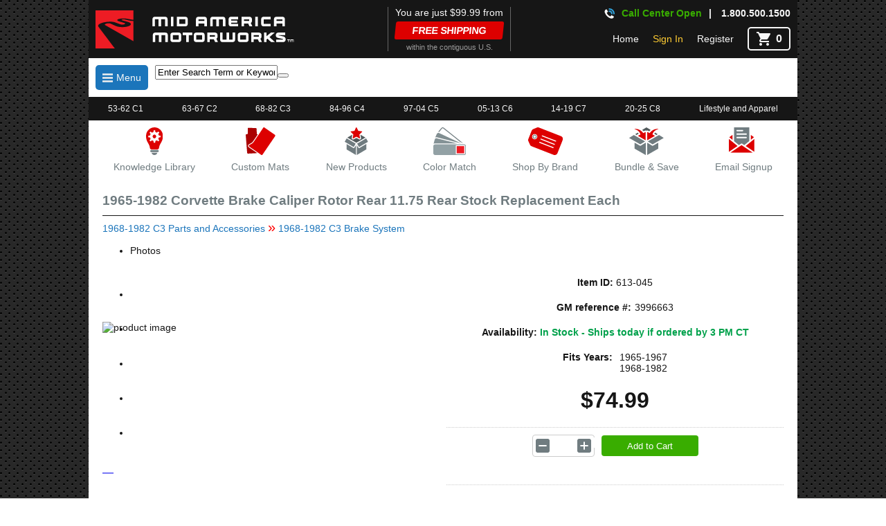

--- FILE ---
content_type: text/html; charset=utf-8
request_url: https://www.mamotorworks.com/corvette/product/corvette-1965-1966-brake-caliper-rotor-rear-1175-rear-stock-replacement-each-613045
body_size: 38097
content:





<!DOCTYPE html>

<html lang="en">
<head><meta name="viewport" content="width=device-width, initial-scale=1, minimum-scale=1, maximum-scale=1" /><link rel='canonical' href='https://www.mamotorworks.com/corvette/product/corvette-1965-1966-brake-caliper-rotor-rear-1175-rear-stock-replacement-each-613045' /><title>
	1965-1982 Corvette Brake Caliper Rotor Rear 11.75" Rear Stock Replacement Each - 3996663
</title><link rel="icon" type="image/png" sizes="32x32" href="/favicon-32x32.png?v=7k4YnYLgbk" /><link rel="icon" type="image/png" sizes="16x16" href="/favicon-16x16.png?v=7k4YnYLgbk" /><link rel="mask-icon" href="/safari-pinned-tab.svg?v=7k4YnYLgbk" color="#5bbad5" /><link rel="shortcut icon" href="/favicon.ico?v=7k4YnYLgbk" /><meta name="msapplication-TileColor" content="#da532c" /><meta name="theme-color" content="#ffffff" /><meta name="viewport" content="width=device-width, initial-scale=1" /><meta name="google-site-verification" content="uZHZNOAMK9ehvpYxDfrz5tsRN1M5CZsWUa8MMGgdGGI" /><meta name="msvalidate.01" content="870DA8AAC33374D239E79FE9774AC367" /><link href="../../css/mobileBundle.min.css?v=9k4YnYL443" rel="Stylesheet" type="text/css" /><link href="../../css/EditorTables.min.css" rel="Stylesheet" type="text/css" /><meta name="description" content="Overhaul your 1965-1982 Corvette Brake Rotors with our Heavy Duty OEM Replacement Rotors!" /><meta name="organization" content="Mid America Motorworks - Shop for Corvette Parts, Accesories,  Interiors for restoration, and gifts." /><meta name="keywords" content="Mid America Motorworks,Corvette brake rotors,Corvette brake rotors, 11 inch rear,Corvette brake rotors, oe style replacement,Corvette tune up,Corvette road ready,Corvette disc brake rotor,Corvette disc break rotor,Corvette discbrake rotor,Corvette disk brake rotor,Corvette 11 in brake rotors,Corvette reproduction brake rotors,Corvette ignition tune up,Corvette tuneup,Corvette tune ups,Corvette tune up kits,Corvette spring prep,Corvette maintenance parts,1965-1967,1968-1982" /><meta name="parentcategory" content="https://www.mamotorworks.com/corvette/category/1968-1982-c3-brake-system-10884" /><meta http-equiv="Content-Type" content="text/html; charset=iso-8859-1" /><meta http-equiv="Content-language" content="en-US" /><meta name="rating" content="General" /><meta name="Expires" content="never" /><meta name="robots" content="index,follow" /><meta name="author" content="Mid America Motorworks , generalmail@mamotorworks.com" /><meta name="copyright" content="© 2024 Mid America Motorworks. All rights reserved." /><meta name="resource-type" content="document" /><meta name="revisit-after" content="1 days" /><meta property='og:title' content='Corvette 1965-1982 Brake Caliper Rotor Rear 11.75 Rear Stock Replacement Each From Mid America Motorworks'/>
<meta property='og:image' content='https://image.mamotorworksmedia.com/imageproc.aspx?img=production/website/sku/613/613045/613045-(2).jpg&h=400&w=400'/>
<meta property='og:site_name' content='Mid America Motorworks Corvette Parts and accessories'/>
<meta property='og:type' content='product' />
<meta property='og:url' content='https://www.mamotorworks.com/corvette/product/corvette-1965-1966-brake-caliper-rotor-rear-1175-rear-stock-replacement-each-613045' /> 
<meta property='og:description' content='Overhaul your 1965-1982 Corvette Brake Rotors with our Heavy Duty OEM Replacement Rotors!'/>
<meta property='og:price:currency' content='USD' />
<meta property='og:price:amount' content='$74.99' />
<meta Property= 'og:logo' content='https://www.mamotorworks.com/img/mamLogos/mamWhiteStackedPlain.svg' />
<link href="/Telerik.Web.UI.WebResource.axd?d=PMrIT5dOWaVYIcpFWUE4nPfc1R7vChaZb64ZzUYqpkeJvR_sJD-i7CqhTifdy1mhwuUdMhJRmvWi55GmaHIadWDBYPiCSo1FADPEmbvxiPciMKj2AwkYjVTPJEyFwzIE0&amp;t=638841116217282543&amp;compress=2&amp;_TSM_CombinedScripts_=%3b%3bTelerik.Web.UI%2c+Version%3d2019.3.917.45%2c+Culture%3dneutral%2c+PublicKeyToken%3d121fae78165ba3d4%3aen-US%3adb44bcd4-c2d1-4f62-8c45-5cfd41578a98%3ad7e35272%3a505983de%3adc65d966%3a45085116%3ab256253d%3a3e0dfe6c%3a21b4b2bb%3a9a628e52%3aa3b7d93f%3af8b93e4e%3a959c7879%3bTelerik.Web.UI.Skins%2c+Version%3d2019.3.917.45%2c+Culture%3dneutral%2c+PublicKeyToken%3d121fae78165ba3d4%3aen-US%3a536d8811-37e9-410f-aac5-5fff8bf4d7d6%3aad4550ef%3ad6eb0f87%3a8c53680d%3a711d7fb2%3ae3357e1f%3afffcb5ab%3ad6637fb7%3abff4ff33%3a962867ee" type="text/css" rel="stylesheet" /></head>
<body>
    <form method="post" action="./corvette-1965-1966-brake-caliper-rotor-rear-1175-rear-stock-replacement-each-613045" id="form1" class="formMaster">
<div class="aspNetHidden">
<input type="hidden" name="Header_rssm_TSSM" id="Header_rssm_TSSM" value="" />
<input type="hidden" name="Header_RadScriptManager1_TSM" id="Header_RadScriptManager1_TSM" value="" />
<input type="hidden" name="__EVENTTARGET" id="__EVENTTARGET" value="" />
<input type="hidden" name="__EVENTARGUMENT" id="__EVENTARGUMENT" value="" />
<input type="hidden" name="__VIEWSTATE" id="__VIEWSTATE" value="VYIr5Sfq1zRspS5a3ybMh7tEVUEsFoBAeoMPr4UH5Oc0qn2OIfo7BZaB6/IUR3E7cBxwa06xPsgLJ8UGUW6WqiSDBAZa8RAC3336R8r6b7AJctpuK/W3D60Ss74UW/Mhn97k1YvITxMonBQgA86M+CbX1rk2I8fkcMzcLD/Z+VzEKYi1uUAhnFu4HRwx3mkQsb5iDZHeAJV6aN5QJQQ+Fm0u74DlHP2p92yJopkx2GE/Uw+y/mSkALkeN2AK7U/[base64]/ErbLJI2SYEbNb3Y9xDl9oYQDLogl9mBx36GuJwhPvKDlS+8Z8YPZE49bAbWA4zkiyaCwiikI/yXFniaAW6YvDNHLfOdwfDvNHW1n/Y8Nu1Q9qgTN+yUd8a89WK97tVypGXpGU9YL09j+lkCFCduXcYkiT6RaotTNdYxi/opAU++Q7PZYpdL2emupL84h6q5bkHSogzAAbplsfuNINQLO3LMAF+7rSORG3yO+ZuxFEQWSGlVd7KDq11tZjh2lyzpRkZdDHI2eoPKBoF6M8jbm1cxWfH7XtF45f9+Idja/ZsV0NhZK66dBulApcpwwsmFfLIGWnd8gferEE742SjJgDGeTLjxHe+cA7kKckOh1weKzyhGc892liyBBdmYdCkuEEil3TzPL3DuIitnhxpXB0SCntUP0l1zMiKgjac5MEEMIt8Ij2OWvPG6u+jMhDQAw18IMVK+Q+iJujfKsPcCxWVCD/jF0eZCUFCiSyJdU2vRMQwEiiIZTcEIp9qleJeIoiB9fIlozvhY7/R9/0PZP/bXfNmh9eNCiR5MiT7dHKsrtZ4vbQ2+DgoSTxxEDDC7RuLFX2jv8lGkltGzPQsfJBDtavrLDkJHIEnmWNcTVMVv8Ru//96DTd6ovLhZrkjm0wEwVteRePjt/2aQnI09ZMYAyHZpfeBPMMchWQtuM5dEuD5KPN8avS26m3ubHQx9iNZ+2SzZAZGr5YKKvld3K07EJe/DRzFK/[base64]/79XWR69RBwOAFlzHonFaiurHRC0KgO/+xyMTX6wzcxcx3OvUtDZEJWUVB9ImCY95/E9UDL6p1B1EQ6pJN0J66xkdDDQnsUM9K1kyxLe7Yo2Y4nTUtromKwl8bI4vGnWRtgytx4qYrxGMsFo9dkws5KBjMg91o+Rmk/mCrbhWPvdVsqMch2Y0YdlGRK76uSrxsnaTV+liqlmba2noyymJApLySqOWPKv5FdffvN6NuyK0OYUj8KpfOOyYxZK6/KcPV5XUeHT8674WOTN+eoWsSAQu0OnGoLrwfiVTKElYAhrCzDY01x/msOFRTPU6FVg4q/JSuWKRSzCvtRrSwMGt5ZvJQEwUwycGcZ2jvK6rlDV5TfyZfyzywfwlaPCKKOPOXFzlC0aLWcDg5ORM/fQ7Fk5WbVZDf39t8PmxPI6gatH0trqBoP4ssLqnbbxypmVuIh3fi5aU5qJLsCXzSS0nUPTFogXvVIWw2qRi0BjK83NcXZC9bM5QhoYvIMopR3Nbfz+S8AarIg8KNqStkxweOvm6nBrBXkw/[base64]/A6j/LLOoChfOIfopTEkjVV7pT2IJ5Vn7rKoezaiS4YM5IzOMtrdfplgjxaiXHD+WEjt6vBY/RgK0wMoR3tai9lQmkU9BJjCn2lfPV6xMuJ476ibNWP6Xb6p6yKZ89ABHWZ+Qc6KWqZUfYQRJWXExeaQo6O5bGg/2/[base64]/+unrboHrnCiVs5nSlsdXBS0UtUQd/[base64]/lGtgXjh4k52lUp624bEhHLGnPmreqoBi4Q+c0lZ/mSnhYSdwJWr+ujD+OrG58kesxrB8nTN2fhlvYGhn4YNMEsr8Ve1xFRx1bE98fBbv3ysQuXG9uCy0QufyC5vvEtlORFNNpkwC5Ts18pMoi2o/sleaocPb9dtPmvaAVnC357FZ1+vAaPIy24fXBpkb0+0GkP/XTRvImtQNz4sf27tJFoNB9hFzsSMKG/SdicvQyH96qzc9UJxmS+Vs0+7ob3Owf82vu1E+icAHVaBD0G6TTtK3flKo461sqCHcjUsNUIJXIvUjL5axo4bCygDbRelDhFRDK6Z8TZX6IaMqlo7Uqx0j5MLcpNOhGKGsL22OGiEKrnkviJrlyCMxTposLXXURPORMblvfI/LuMSKQ68fXENwzgSAOZNy+0IXvXv9RS0+ewujaGqVuTZVX/14wigrTZDNTghfZ28TKpo8lcPqoZBAD2AVm/U8KOxOvV8c9AIr2R9E0kp7H8l/qR7W0y9XD1VmYIP/j2VhQArgYrWsXVEw4sgTBM2paHFmjEnbCJhxoyq95zIH17MjELLvmhfYA8F01wNejBQl9yI2cOeA8AGDH2onNTVdNdnmJPBzQFZuz8iXGIFZ6HuS/4YhhkmbTT5rxI+Kvk0cX9r867UcXlsQTvELeVTd1HPfd+zZqDLYG4+cEmEogeL87mucJ7A6+3Ojk4vdWFbT1CFmQn/xNnpKLCQZkJQuB2vEtECfOMlyR2mldzIGRrOo5wZoQziiXHZFjIGLtWy/VDFQjaoZ576TWeeyKc+Vm46/vRJw1KxjU/lRtDbIom9LolZ76FNHoUJdG38QJI57HJnTEwp2aMlBjE6I52joquop4jqC4EITx5VxKT2d6Ax5bt9GpeH3AggSm8F3hIzd51rN9zQgceDbp9SNzaG2BgAT/ZftjCqfuTBIPlIcEJoKN/7Ff7TIbugDmRdrUc0sXVLZmH/DnPLtudqxd15AEL5p0TioHIV21q28OZbqp5xgCz7l1Z4CjBAVrvWsh/xuqurg0nKZnC5NAi+nyahGsGgVD4zJk5JWFBIq8zGVWqSGJFuwhfhuuWkDpKbc+5vL9WHK9XpB/oWTwQRTGnf5N35XUYpbA66EEe6i4qvs/30xf3JPXqd2KQO50h7kQilZNuxEW1sVzP0ENnJdzWnIawX+2mJFo7QfaJc2iaqLw7Z/I6S7eeBYE39EMG/HQcb98uzYhU+Hv/v16AKHzB+XOH0cp5zxoSiRMQkm2BIHPqTkm63gkAjI/l73tg9nSdgXOmN7RpHZr2ByIizq6s0LORDEkybE8d90jT8EJUOuYY8sN7PCMqwpT5O6hJJWIcPRkZSZurRLFfoYI4xsY5R9JwhEO3VC3rxjkIun2z/aHkxyRtKHCNL09p5owwygByqU7+T4dS6EVHf2UJ5AGWkAZYyidzloXJjDlaBPdn3r/hl71gen44NtfN6+gLqorHHsM7rYulNXje8GuCzHlJZSEKR8IEJZJtQeN8Xp35Ol1lCgrIQu9jEuyR1cXLIrIxT9jqZvsjSR55SqPqy853EewCpu+xjNqUbOiOZb9aY2w0/rT9ZCS5EDSWPsCTgs5to3XxM1bv+lKUA5pewZnXMi7BBKJQDLLGzeJ2FXBv0mEdaqJvB/IBPi3ci1WmJGzP/39dWw7yZ/ylKK0iU78huoQuP7WAPvY/0mNX9LxYO/fNtHRpKBoAT7HRR6AsNLrXh0ywSIht1z2hoaeAmanDLBHtVo5A0h6+toBC811zo3A99rzNpUCE5aYK1I4z39qzrG00KBvj4mL2si5sY50xTrWEO7ZJSKO3rcSh/pWCuREF6xtFoVEwiNdbvXtyT8gzC5Nu/UjBsSIPp+4aMNHG6vzT1/tktQqbFP/iiI/sCuN+NbIIoAa4OL0R49cudywoWN78WN3VQfhbuISoxnoKXv5Eqc2EbPZbhHE9i34RQMxprJx41LqBzp4YYESgzgknRNwZmqrBcIThm4JEmtAcsXGMmH60/3KfPSQ0P+2tW4/Cctn/VMNsUAPP/kVdhWeyaT9tDK5MC/oOulsN1Ct0yapT2206OqWJFqeBcstGW9OtyQQ6fToXGX9+QTMcUWAknqh6RaNG9sPUJn4IP30xriWp/27qDJTEVX8Wp4cRFnjKUOpgn1ccgw+WhJ7pbR0E8NJwr/fKAth+KdUWewFi9GqwdQKESQaaBOQJJNI0NIAedK5SBXSll7314KR5svljR4LgyRBPg3zBPGMlepbP/+bhtEeOLOJQrPi6MCokz/60Q1JEELWr5geY6zw70/vxM6fZxK4/edLLWmnq3szGCS8tphb0gPIKtZt/OyI3wEdBDHgFh5gRfztSCHYAICAiQrdwmXkVlBOTBhTZr+V7Fj2JeLAvJVHF9utcgK/IaoMfJYSSOMlNBw+/9MESkXbLCMOWQFNVHX3FYvyI3tuW4OXEt9wR7+LM1d79WTdC9+tuyqstOafeJsFK/dM5fh+ewXyeDEu0UXiz8/MyxEe2fJi0Fps56nHmZyzvFA1iKfgDeTOHXWalVIBDM2jOrR10Xbh3v64lnt3XTsDzofEHj1deHvkxGZoTOvZCSePDvWayBKYG1/WNJzo3Fljc+nubJQI/EmUZWriqrj0vIuy8BMcs/ctF0+PIhDB81NgH6H6X3hyloeiV9QN7cQ8PV+8HhLNL4eLzDTNEGG4CuHp3k1zwsIgyr58KEOxF+GDmK6nEQL2HO5Y/4cXJEP4mlFtCkds2kIc+Do4PvquviyCgPq4Ytlxr35+x5x6fBRNovElsPdMMPmY0Htc82yEkWhqRlgYhRGaoVfrf8XH2iQOi+JFokV6gcOgJFGhvVS5ynYGX8YC+KdVaptooU1AJHdPATBOa+/Arz6xBzAmfu9rzqW+U1gacKLOY3Dtf1BAcvrB7z/KZBvbABpVWNvQus09rJojXZasz/ApdSXdWcR5W0QSbQzisrShWlffk+JE5W8oadga1POlDvpLdpf/avoqNLKwVyhjgUq7c3GmfWbND3PZoKB5Aiaw6LkF4/ZsjqQfgE7l5KofMhUWO7ApkWbBwbgTDzyNhiaoIX8ttQCuBZ4UExN6C1tlAgIw02SxeoxqDHRVUH8WzFslPww1jkC1p68ByrbcmAI3semb4Su4n72eBWlZb39pG0+HdzH9BTX2gNMLGv4AFXTeEMNWv4l+GJ20JZVq/zWml9TSLQIIk453LViQafcM/mIU4MJBtPwMs4f6vkGcEJ5jLC5DJ0b52TzmsMRKJnc+o9Z3nvhDzF6Xwq/vNCA+4I8SkeifI8mAbZbTvNu/qzJOAcCyIH8daGVVVEnYFK2/pog3iwuxAYyD5MJgrfhHtdkIf3KXv2o2cEGOc1Lm2mB5zEnA9+WTZpzIMM/gjofl5L0FS9vcFO77pt6rN6brQt09HA3JRid6kH7k5tK2GH+yby85KdjlqJ1ud6WJgg4x5cyB7htl+W2ruVRUYhcuHejbOS1Mbtcmlx1b5YlzFLa9IbJRhIpKi1ItHALKlwq6HnQ6gVnCIofNFNq904DOJyJs8N2nB5J13/4sshX91m/L6MFqHXkZoXu6DpWnxQUH+9klpgIgtZqSs50LXWFgXxJwhiJbJ2S/Nv0qw+DswXjaVCamOteaRv2Ie2HSvyUjOeK+Ft6aJXd5cElf6YDvlHIO2DGyEi2YNezPrW3d8Im0Wcskah/rShblccCAkYEtr8b4mZHdpBvJ13/lvRwAmDvHyFAm0hPSYGZe9InNsI2A5ndceNQXzPfFeo2fzmqej67sOzxKHiHuR02EPG9ffxuXoWu2see7S0xN60JY7IshrB9oLCKdQt7fmwxVOfDCsfVXIYs8ZxQXmN0BIc5spZt90ReVv/v4b6h76/TpdgaNkF673zlKUyLhA14WdZSXPTEnKeoL/[base64]/h8w+zvqCHT8+HuB8rAjMFkDQjLAQbUgUCKmfnefr0/[base64]/ZK3emXZxW2gEMKA048Or8qvIv/DzWbUOZOm1lKkgiL94U/nnB+OHMsSEB/8kk+mRNWEEUhVS3kX59jLqPQRVH8+LExg86N/lXLJa/DgqpJpwBdQwszqELMrVFKacfVZM8III2ZUo9JnuPI0NLNIsBonAWh0VoSBBenZMHbAoOJJ34Nr4D6IoAi92YAAJfb7PiV2s/n8bnFAojy3U74c66InkUxShq462NJFe8Ii3E2Yr1u+PoHl2ENZptkzIZx4xw4BOLFEwlfO4MKy4i6ALin77lx74RrIqH8Aur8nGxby93BgdqnVwB5Lr8VKgwoS73OGXQNWERKdXhXUX+UALnejo2Q5uLWHc9OU65G5xcSEoJV+gO6/vjXmfs60mqNlZfggq1z2w0C1IQLKCKTfd80ePNwBec1D0f2GTl9cyWkdgyd/7kvoyv84XT6V1yHLE6h/FMWJutRQQRsIALdsZNa1TpSao4VQMCzAQcG4+ei9l0ZfCWAqyN8Dggw8Nk6EMUYfyLhwaGhmY7yywWisgYYS7LPsHrun3/8QYrPk8zyMWxizFnd4BlbcMOpIwz2pti/cqkgZFdJkG4lgZIRM34Xpb4EX2coPmd8Y97RS3FVdQkhzshPD6CI8ViInWLyGL9JuKQ+75Tp5losGHrM2D18s7zL56UAiiFc/gzoioPUxuQN+cV//[base64]/tGyDKV7I4dj6mfhDlv55sBX2c3N11MWUYvhqnZ+IqBb2OgsaSo8nIy3r3dL53LzQmHzDCtCFI66QrbyzJ1MYGEx1JAOO0orJByTs/EvTgc+d5R4mFrW/nd3ZeA5cx3z84HdxYaZqevNGfDAeWm98HNECtERpROvo+m2jMG6/Y2KKqsOiTXwk1bSOstpwgBhhrz75FoB+pxzAIDv78eMBD1CI6NjbKeqj2zVBz9trsQtdVBqcD0XLP8L0o5v8iFDiJm/Ygesc1vNAIldFPnpWwzg5VvrHlsT279i0TjYjeEidNB73RJ8QIk5w5EA+guMooQqYx/dGZZ9bTYZnxIvLCKDhrUs2Gr2aOxCMHPGsSfv1dncPe16bN7aNTSiBfEatEW1AMjhBGjLOdfAqEQoRY+Ch+rQ2ShJ9+ctrBvUYZisrUByHQ6Dfyi/6Tkgcsnsb74zHF7KIMJuSx8qzsgx6GkW90xWTFrEtwwJSWksO+NCI1/jFqYziQsz+TD4N4cjFo7m5ELtFYLKWQyptbzBik4iaGU0Cs+TiHi0RVCent3Sfv2vVjx0ow3L8+qAjh4jsdzxAjF/Knr/[base64]/knJa6oCsTzhTZGuXkmJB98grkv4DzjqbJhGI/sg1/FF3C9UYZOTWmFeK2lttAFoMHLhZoQHR8xihdIpuuWMQJdBwoaEs2QFHSRfWd1sNNK7okhL2yHhqB4dwFF8ax/PKd8XQwR0d+UOi4JmSdUUkR0DHiozxbw2YKKWOeOs3u1gViQ0HTUkCfS2DMQ6xNUQTz03sb1So7+czYfWrtIKmUzwg3X2geyalxXwuR4W0abd/YbJx8xiYsButiX4KavFEwM6V7YCKgxKMbLXcmZeUUZaE7jMWDGlAJy+SnqjZ7ADMjWsZfDGySLMZbkjSxmX5/nG8E/w5oqtlhcc/9zE41FExnWMMUZqQXOsDxuSZq9Ygn9k8mXNAnfAACgOgLr+uzU5pneYtBDnK50ZQgpPzcsQrhjFL9B9NqbNp4i0GdgfGKo0lrImON6ejWhAoCxLMjFwz+xyYnzDzg3GrhFjChHfQlfGQsYyuLKxrECgdqn/O6OMo/t6UYwprYdUi4Mi88xow/1Bz9tA5hC7WkzNXwHAn7/3kx73cGYJ7o2Bf299hF7v2p8f4EHO8KmUGb2nLdIjr2yy6e0nQUOpC7xVIoyli3ZV0p3MF8V3tRQSM/HWUT1pBwmb9E91Wx0qD9p++OJUIto42LVGSALKwYoJoiWX0yp0rPZPm8eVnFvM/ibJga53yDi8k8vFVAx9UPj6nWOJLNg8LE01Cb/SoRs2ZBJ7Yg44/hhguxofVoD7976zGIPiCiD3Tn6PMm1Z0dDdur9bebTfo1s6PdV2m7yObtpyu62HYw62to1K6F/5Uz3F2+iivB64OKRm422mRtDkHAAdQIxABKxpKwfeJUc4ZWn8EoSLn0bErlBE9GrUQQLiP8budxLyWk9Kp2VXzE1ANhU2eJ8AgpxCYX11QalvvAt6dVgx2LF50bsU+a/w7PZLDclhYyvryM1WLpu1qVeN8eQFiqbCTXkPUPDyLyMsP7iKD9DoOhoUVqglaDunrLTeYtBqbjp3K8g2pGV6Boolo5J+KoWjmOt7LL0cWzV91Yss4aUMgpxGUBjQbgYhkhDUhV8Bbal7XlxZD5P2Fp1vOryu+2XRH5++FU/[base64]/PsH+xF+bETTrIE9e6KHNhmtGdsYGtJ+U+J3kiHFWblFzlyDA+Yn8rE98B4SgUQb5q2NpIqsLTUIsSnE7AwE03KQvBVUsTwJKBMTEFE68YaATBA0wifxMAW5oDkzEZ6lUY1Psmwu2rCnzUsNnGHb+ewBqBrRKB52K1VDX8UqG+bVU5+2jTVEdiSY/7nvOZ4FnNsnvF2DrvjEH0mXblnSZWQTc4ewmFIWFDhyBrvdIoe8ZgN9IAvVTXkDqCwcTDnU91nRe0rjjAvShFgFA5ZDoRk3iqg9aiciBbkcYvzqWTaVH92OrcdfvY7qZHB2hMf0o3Ew/XcuFoto1/Eut2qcw5PlpXh5hXOfQXnANBK/olqSMfkd6L0ZChf4aNOSJcQLjRtc+vNRhtlt/fr4t9576eLUhN0gttQcQfxdTwGNEKwj3ZEPXjRT4J0JVM4S4r+EqM03/ziSNb1QlAoWTsVV1pZwAIS3b9V1ldlkuOVWgPh7N9M6j48Z0EeZSspTYloyMjETAFUJ4jVAvNYnkqKfWrk1xjx1eVUO2dPRwmqJH9vmWO7AZwDl502+tu+ZPDmCDtblLj2pUOcOeymltai0G46AusQkl/7OzMen1icpi9BPBXE3EpIB/t3R0Tvn+/CvjfP6k+s/gEXgcaKdOjDJq3foc+ajJeIAvNrIXDeoD8/iaPJ8AYbwpFWlkggQQt2mgnPHlFj4FNXrfR/J77xdLRQsVF4aNes+tCXcQIU07pTBTrvGSB5fgpxCl4k+ClCihlwBeYQbVkOgmaezVqGtzNcfKAvLQTMEidrENTa2Y1L4RpAa79j4q9TPRVTcxIvU/eUTfeo+9FIsTrtOXTbp7JvNJmOvY/3eUXs09vBVqwk0biP/PHjybaWWi5bnJGJ1dZOEK/4fclkhztZogqcE/GjJQ5UBoybeSB0u6O+lf2Lv/hxmZadLEDg9JGLPQDgaAMHCwAzENbU4Lyg/rdcEIMVvnFhvmAbDLLqf8OiNyKl3rJumF124IeftCBpiW4nPMVVpGQtyvfLWVNYvuFdS4oK12uc/[base64]/Z4UyulFeJYZstqnbwxaI8AAOtvD5FKzFRlLdqFeD4XVU9LtD177f3dm6TqelnUYOb3xThWWZ7IG0Lmunaf6doCbJMz/VFZa3lPt2gw6qQRf/qr/0TFv1nEobR7vKUsf9zsKitrVkktvngIrIrmLOkoATuy/1dt4zbJdWgMzMgOGp1IaJ89G37c6Uxr0t3fUIDBydRKLbYLUT2qaSnsXir/jhrfJZrUSYgCIXltYmhCVIN2QqfIt7RvhRtyXQF8zno9c+wI9KiTon0TVJj3/qlbzSK4pW6/cTStrAjeV21+3a9XUIvgSZu4fD6alHob4s7DrsR7KvMMnAVzbb5/dXEOXnyOjSxlVfJk4S30zos+O9aBEpAxFonUtUjqrI0+qpWEAJsTmkCDlr/0asBhm16XnT3++KytmZP+g3cZB+tXPDslQ1V7axvImcYgRbNyXTHSyZNt6s5G60J5weYtQ5zcI/51iV6veKxUzNE9DcTuSDdjcPEMxjJBAj7/X//6Q+45mmYFEElSLS7dSl8vF8GMc4hW1oOf+QbBpH7NWi1WMo2fqnRDALdPExLqVgfjxUiXgtW9qcWjsiPJ5AJAOr+jE0fUTuqI7tJVXhWQdBrnPLi3oj2rl6C62/AhIYCpLxCOknnx37c1m0Uyi7NVgmRi8O9frXuhLgf65GN2stx/6HCj7UNnsOfgFJDAfrDav36ZxRZoW8awZQYHhUD0Pw1co0CrUv4WvN9qhEsumgTiykqHpZEleiqke/trqvUIYbU28x8QOvyW+9l/5wT0npW/GIip2jTm3j0M4CMZVF8x1NqzvUcj6Uk1Sna6kWC7LFDIlsEuJwmjUlmOjdvklpoNZx8oC/KpE38mOhD1QzVluxOpGlTv96z3IWSinNfjJherkDq9Jte/t1zIuJAd9xaspyev/8yuES9N503B+S32u7O7HqZdOd8UV2FqDKCHEH+t1/KZwSlA3H9O5cGphiNmX7GAwal6vwiC4Ra+j1ro4330ZQ4HjPBpMDDFj3ZUpvxnpsQdnCKrfHZIt5yEWGjpH4250Ky2NAG9orr4YEvo8BvjWSoy71oEi4GMWFBGmBgzU6MaP0woJWEQuFh5gle6wVezS5lMSsiF/KNCyy6JjYtEBOxx/NbxPBi+xwTwuVHN6PrK3KFkeY9AKuXz4cwS/kWfymAcnD3uzLZLMfSeahlTV5BwUNur2mwthtURrmZmrM7uJC8NgWmqttPMnL/Ap4lBqFWW3wt02JGmaC6poSL4ZhlFCBAwY4fIzuHk6qL+lty1JzM14sQJAMtdsHD3u5QsHmkHX72k/7Yt1xIQh1vXQXhEliGjvY8kRVNZLIElu+XXJoB/WU9dyD9qH7aeLD6VTULpr8Ila7cw9ONfkhqui/LytSLx10Zp3UF8UHwd6TuAIaKs6cCzpsM9LVY2gGln4Qu3EJv9e6mtfraCFJ8OC9NCxBMXhZfMdKJePNzYt1UHa6OmJE/pvZZJksmTbF304N7jg4iDpqEOd1uPdHiz4shExdHojMGND7qNWPdF3fF/C/L2nsO5PDGHXIzt7HhA68YZQG0Wt0FvMUzV5OVGoT2NWUxHqcm2J1dSELtI+6rHGc0uXbdwyT/4YqxSHAdgjZlqgsLKq14KpV4c1VNIL2A+7tcZDZlTwN1IbTm4vOcvkHNnMAWDNX/JfryRlUStL/r19k/WCbWYM1le15ZC5sYgkRRXplAdYSOyepU/Nv3OJgpXXb10gERLT21D2QjoGxKZ+yz5dTZYFrxEMuDwuC5DTNq9EZJ+ArX3NMIdVefUmOLRGTWf1Xief+CDSso+uBP23v4exga2ePXA4IPs+S9hAO6gTNZFjQ6xby74z+2+piBebLjb5rFrFda9ta18kiYMtc5nESkcdNQ/IPsHDw6aNtsRIxrISNhWPfouIpWpucSQTjHF/tVrNXf7yaCRIzBobEJ/FE8B0H1HUU6xNWKNO+5wpljAp2QlhvlK6jMOXSK6gyeCu7FjW5vmhMY8unM1+aHXYiWkXIwFruK40Bwf0NC/5LTtYBwS5CPPSUBpzfxS4hCfUrwGAjS3smm0DgO7aKEnPpA/KzAuEk0o8BIyXSeocCfK7AZ1NcRA6EkbS4fHCZ7YDNDHCO2dyk3h/E+5j9wWr7TrE7xAqjjlalMXuPuRznap4yPX4zfT5T/dcIFQ694BE+L/DwzmltwYrhPdyj4Qe494z2XXF2u0nKu4k1xocgkqxhi+Q5BC/XqLK0f5ImE4l/Fr1BDOcJ6ND+k1Iyzy+a+YUyreJSfFCilX1KxJEXFwxUPVlAQTdCL2ImTy6++s7gmlFDEjeEViG3fQ/K0bPBTv2MoQpS3aZtFUxDjP1CVour+dor2I5jyMjCyVP5+hoTV9JnzIDWDLnoIMZNgWq2FN5NVCuEctF0Qv7/Lj0xkIayiCb04bwz31Hgsa00eUfs3X7hg/6IQmj6dcMEn2BPkfLOiUwYMJEKeG9Av5eTP8Ww0dJpubnEqWIfcDpMvSGTxoWobKPIK8C6LTRTiD2FCGMGWNYgfY/qnI9+qd0nAHDV5upbaAVQmUTo56R98F44l+LGy0qVxjU0CoDQs9F5AJdAo2K1MC/aaNplZQ0vAng3sZ5+vthYwM4jGQBySJBJbjm/[base64]//MYrP0gPwe1/U819pmEkbdjgTFGFLXsyikABCxOK0Oik1P5WNKEq0dQuI/FtXqDsk/eUtVbsm6Vl+NYo5/Eudhjy6T8D/dkM+K266xBhwiGuxCJem0bpJAuZX0U/wHZK8WWLDSxAf82DufbsE1s0TOkJregj" />
</div>

<script type="text/javascript">
//<![CDATA[
var theForm = document.forms['form1'];
if (!theForm) {
    theForm = document.form1;
}
function __doPostBack(eventTarget, eventArgument) {
    if (!theForm.onsubmit || (theForm.onsubmit() != false)) {
        theForm.__EVENTTARGET.value = eventTarget;
        theForm.__EVENTARGUMENT.value = eventArgument;
        theForm.submit();
    }
}
//]]>
</script>


<script src="/WebResource.axd?d=pynGkmcFUV13He1Qd6_TZBbPjbZKSm-AxnC709OIFqvWMoc3XgvbnmAo6i7y7oWkiQ-04lnBYUQpVdbiDM_1ww2&amp;t=638901591720898773" type="text/javascript"></script>

<!-- Global site tag (gtag.js) - Google Analytics -->
<script>
window.dataLayer = window.dataLayer || [];
function gtag() { dataLayer.push(arguments); }
gtag('js', new Date());
gtag('config', 'G-YXPFPDPRDR'), { 'debug_mode': false };
</script>
<script async src='https://www.googletagmanager.com/gtag/js?id=G-YXPFPDPRDR'></script>

<script type="text/javascript">
//<![CDATA[
gtag("event", "view_item", {
currency: "USD",
value: 74.99,
items: [
{
item_id: "613045",
item_name: "1965-1982 Corvette Brake Caliper Rotor Rear 11.75 Rear Stock Replacement Each",
affiliation: "corvette website",
index: 0,
item_brand: "DuraGo",
price: 74.99,
quantity: 1
 }
  ]
});
//]]>
</script>

<script src="/Telerik.Web.UI.WebResource.axd?_TSM_HiddenField_=Header_RadScriptManager1_TSM&amp;compress=2&amp;_TSM_CombinedScripts_=%3b%3bSystem.Web.Extensions%2c+Version%3d4.0.0.0%2c+Culture%3dneutral%2c+PublicKeyToken%3d31bf3856ad364e35%3aen-US%3a64455737-15dd-482f-b336-7074c5c53f91%3aea597d4b%3ab25378d2%3bTelerik.Web.UI%2c+Version%3d2019.3.917.45%2c+Culture%3dneutral%2c+PublicKeyToken%3d121fae78165ba3d4%3aen-US%3adb44bcd4-c2d1-4f62-8c45-5cfd41578a98%3a16e4e7cd%3af7645509%3a24ee1bba%3af46195d3%3ac128760b%3a88144a7a%3a1e771326%3a33715776%3a4cacbc31%3adc752f02%3aed16cbdc%3a19620875%3a874f8ea2%3acda80b3%3ab2e06756%3a92fe8ea0%3afa31b949%3a4877f69a%3a490a9d4e%3abd8f85e4%3aeaae47ab%3ae330518b%3a8e6f0d33%3a864068a5%3a6a6d718d%3a3f6e8f3f%3ab7778d6c%3ae085fe68" type="text/javascript"></script>
<script src="../../ws/ConfigWS.asmx/js" type="text/javascript"></script>
<div class="aspNetHidden">

	<input type="hidden" name="__VIEWSTATEGENERATOR" id="__VIEWSTATEGENERATOR" value="5FF66C57" />
	<input type="hidden" name="__EVENTVALIDATION" id="__EVENTVALIDATION" value="B/iRF8KDW9RSrIm1pNP1uWvTUYkIZyKzMoEg7Bcbdt4fomslG6aRrjUe4NP65W3Kj65xyZ4wXWgsHCo/BhUtLS/KLEeLMH5odRp2t7iSMzkrWkTKQTBN1vR6LdkDN+NOhi6kq5a9FJZ9fiiaGenGqBIoREnmQAP0XB/gzViEvnXB2JWXWUGO+2IwZpjfBxkv3Tf2F3mbX250oONMf/x9P4sQUCHmAkxR0KoDDK5GhNWzpE9uZApMsRpL47ink5BsvUrAflR6ysaM747mNWvV2Q==" />
</div>

        <div class="siteContainer ofHidden pRel whiteBg">
                      <nav id="partsMenu" data-shown="false" class="partsMenu partsMenuHide">
                        <div id="partsList" class="partsMenuContainer">
                            


    <div class="rpbLeftMenuContainer">
    <h3 class="leftMenuHeader">Featured</h3>
    <ul class="featCatList">
        <li style="margin-bottom: 20px">
            <span class="mL10">
                <a id="ctl27_hlShopByBrand" class="linkNoStyle" href="../shopbybrandlist">Shop By Brand</a>
            </span>
        </li>
        
        
    </ul>
    <h3 class="leftMenuHeader">Parts</h3>
    <div id="ctl00_ctl27_rpbMenuOnDemand" class="RadPanelBar RadPanelBar_Bootstrap mL10" style="width:100%;">
	<!-- 2019.3.917.45 --><ul class="rpRootGroup">
		<li class="rpItem rpFirst"><div class="rpTemplate">
			<a class="linkNoStyle" href="../category/c1-parts-and-accessories">1953-1962 C1 Parts and Accessories</a>
		</div></li><li class="rpItem"><div class="rpTemplate">
			<a class="linkNoStyle" href="../category/c2-parts-and-accessories">1963-1967 C2 Parts and Accessories</a>
		</div></li><li class="rpItem"><div class="rpTemplate">
			<a class="linkNoStyle" href="../category/c3-parts-and-accessories">1968-1982 C3 Parts and Accessories</a>
		</div></li><li class="rpItem"><div class="rpTemplate">
			<a class="linkNoStyle" href="../category/c4-parts-and-accessories">1984-1996 C4 Parts and Accessories</a>
		</div></li><li class="rpItem"><div class="rpTemplate">
			<a class="linkNoStyle" href="../category/c5-parts-and-accessories">1997-2004 C5 Parts and Accessories</a>
		</div></li><li class="rpItem"><div class="rpTemplate">
			<a class="linkNoStyle" href="../category/c6-parts-and-accessories">2005-2013 C6 Parts and Accessories</a>
		</div></li><li class="rpItem"><div class="rpTemplate">
			<a class="linkNoStyle" href="../category/c7-parts-and-accessories">2014-2019 C7 Parts and Accessories</a>
		</div></li><li class="rpItem"><div class="rpTemplate">
			<a class="linkNoStyle" href="../category/c8-parts-and-accessories">2020-2026 C8 Parts and Accessories</a>
		</div></li><li class="rpItem"><div class="rpTemplate">
			<a class="linkNoStyle" href="../category/apparel-and-lifestyle">Apparel and Lifestyle</a>
		</div></li><li class="rpItem"><div class="rpTemplate">
			<a class="linkNoStyle" href="../category/garage-accessories-and-tools">Garage Accessories and Tools</a>
		</div></li><li class="rpItem"><div class="rpTemplate">
			<a class="linkNoStyle" href="../category/corvette-interior-and-exterior-touch-up-paint">Interior and Exterior Touch-Up Paint</a>
		</div></li><li class="rpItem rpLast"><div class="rpTemplate">
			<a class="linkNoStyle" href="../category/special-edition-corvette-parts-and-accessories">Special Edition Corvette Parts and Accessories</a>
		</div></li>
	</ul><input id="ctl00_ctl27_rpbMenuOnDemand_ClientState" name="ctl00_ctl27_rpbMenuOnDemand_ClientState" type="hidden" />
</div>
    <h3 class="leftMenuHeader">Additional Information</h3>
    <ul class="featCatList">
        <li>
            <a id="ctl27_hlAdditionalInfo" class="linkNoStyle" href="../knowledgelibrary">Knowledge Library</a>
        </li>

        <li>&nbsp;</li>
        <li>&nbsp;</li>
        <li>&nbsp;</li>
        <li>&nbsp;</li>
        <li>&nbsp;</li>
    </ul>


</div>

                            
                        </div>
                    </nav>
             <div id="navPageBg" class="navPageBg"></div>
            
<script type="text/javascript">
//<![CDATA[
Sys.WebForms.PageRequestManager._initialize('ctl00$Header$RadScriptManager1', 'form1', ['tctl00$Header$ctl00$ContentPlaceHolder1$prodPageDetailsColumnPanel','','tctl00$Header$ctl00$ContentPlaceHolder1$pnlProdPageMediaColumnPanel','','tctl00$Header$ctl00$Header$hlHeaderCartLinkPanel','','tctl00$Header$ctl00$Header$pnlHeaderFreeShipPanel','','tctl00$Header$ctl00$SearchBar$pnlSearchContainerPanel','','tctl00$Header$ramAjaxSU','Header_ramAjaxSU'], [], [], 90, 'ctl00');
//]]>
</script>


<div id="Header_ramAjaxSU">
	<span id="ctl00_Header_ramAjax" style="display:none;"></span>
</div>
<header>
    <div id="Header_rlp" class="RadAjax RadAjax_Bootstrap" style="display:none;">
	<div class="raDiv">
		
        <div id="Header_pnlCustomLoadingBg" class="customLoadingPanelBg">
			
            <img id="Header_loadingImg" src="../../img/icons/loadImg50.gif" alt="loading..." />
        
		</div>
    
	</div><div class="raColor raTransp">

	</div>
</div>

    <a id="Header_hlHeaderLogo" class="hlHeaderLogo" href="../../"><img id="Header_imgHeaderLogo" class="hlHeaderLogo white" src="../../img/mamLogos/mamWhiteStackedPlain.svg" alt="Mid America Motorworks" /></a>

    <div class="callCenterBox dFlex noWrap">
        <svg xmlns="http://www.w3.org/2000/svg" xmlns:xlink="http://www.w3.org/1999/xlink" width="15" height="15" viewBox="0 0 15 15">
            <use xlink:href="/img/icons/icons.svg#callCenterPhone"></use>
            <use id="Header_storeInd" xlink:href="/img/icons/icons.svg#symOpen"></use>
        </svg>
        <span id="Header_lblCallCenterStatus" class="callCenterStatus callCenterStatusOpen">Call Center Open</span>
        <span class="callCenterPhoneNumber">|
                <a id="Header_hlPhoneNumber" class="pL10 linkNoStyle" href="tel:1.800.500.1500">1.800.500.1500</a>
        </span>
    </div>

    <div id="Header_pnlSales" class="headerCenterCol">
	

        <div class="RadAjaxPanel" id="ctl00_Header_ctl00_Header_pnlHeaderFreeShipPanel">
		<div id="Header_pnlHeaderFreeShip" class="dFlex flexCol tC pnlHeaderFreeShip">
			
            <span id="Header_lblFS">You are just $99.99 from </span>
            <span class="headerFreeShipGraphic">Free Shipping
            </span>
            <span class="gray9 fsr11">within the contiguous U.S.</span>
        
		</div>
	</div>

        
    
</div>


    <div class="headerUserBox">
        <a id="Header_hlHome" class="linkNoStyle" href="../../corvette">Home</a>
        <a id="Header_lbSignIn" class="mamLightOrange tdNone" href="javascript:__doPostBack(&#39;ctl00$Header$lbSignIn&#39;,&#39;&#39;)">Sign In</a>

        

        

        

        <a id="Header_hlRegister" class="linkNoStyle" href="/corvette/register">Register</a>

        <div class="RadAjaxPanel" id="ctl00_Header_ctl00_Header_hlHeaderCartLinkPanel">
	<a id="Header_hlHeaderCartLink" class="cartIcon linkNoStyle" href="../Cart"><svg id="Header_header_cartSVG" fill="#f7f7f7" height="24" viewBox="0 0 24 24" width="24" xmlns="http://www.w3.org/2000/svg" xmlns:xlink="http://www.w3.org/1999/xlink">
                <use id="cartInd" xlink:href="/img/icons/icons.svg#symCart"></use>
            </svg><span id="Header_lblCartCount">0</span></a>
</div>
    </div>
    <div id="ctl00_Header_rttAccount" style="display:none;position:absolute;">
	

        <ul id="accountNav" class="accountNav">
            <li>
                <a id="Header_hlSettings" href="/corvette/account"><svg id="Header_settingsIcon" width="20" height="20" viewBox="0 0 20 20" xmlns="http://www.w3.org/2000/svg" xmlns:xlink="http://www.w3.org/1999/xlink">
                        <use id="useSettings" xlink:href="/img/icons/icons.svg#symSettings"></use>
                    </svg>


                    <span class="mL5">Settings
                    </span>
                </a>
            </li>
            <li>
                <a id="Header_hlWishlists" href="../wishlists">My Wishlists</a>
            </li>
            <li>
                <a id="Header_hlGiftCards" href="/corvette/giftcards">Gift Cards</a>
            </li>
            <li>
                <a id="Header_hlOrders" href="/corvette/orders">My Orders</a>
            </li>
        </ul>

    <input id="ctl00_Header_rttAccount_ClientState" name="ctl00_Header_rttAccount_ClientState" type="hidden" />
</div>

    <script type="text/javascript">

        //following block of code fixes context menu positioning issues
        $telerik.getViewPortSize = function () {
            var width = 0;
            var height = 0;

            var canvas = document.body;

            if ((!$telerik.quirksMode && !$telerik.isSafari) ||
                (Telerik.Web.Browser.chrome && Telerik.Web.Browser.version >= 61)) {
                canvas = document.documentElement;
            }

            if (window.innerWidth) {
                width = Math.max(document.documentElement.clientWidth, document.body.clientWidth);
                height = Math.max(document.documentElement.clientHeight, document.body.clientHeight);

                if (width > window.innerWidth)
                    width = document.documentElement.clientWidth;
                if (height > window.innerHeight)
                    height = document.documentElement.clientHeight;
            }
            else {
                width = canvas.clientWidth;
                height = canvas.clientHeight;
            }

            width += canvas.scrollLeft;
            height += canvas.scrollTop;

            if ($telerik.isMobileSafari) {
                width += window.pageXOffset;
                height += window.pageYOffset;
            }
            return { width: width - 6, height: height - 6 };
        }


        function PopWindow(sender, eventArgs) {
            var clickedItemValue = eventArgs.get_item().get_value();
            var oWindow = window.radopen('/CMS/contextmenu.aspx?FUNC=' + clickedItemValue, 'CMWindow');
        }
        function closeWin(sender, eventArgs) {
            //document.location.reload();
        }

        function CloseToolTip() {
            var controller = Telerik.Web.UI.RadToolTipController.getInstance();
            var tooltip = controller.get_activeToolTip();
            if (tooltip)
                tooltip.hide();
            return false;
        }
    </script>
    <!----Start Page Windows---->
    <div id="ctl00_Header_rwWindowManager" style="z-index:7500;display:none;">
	<div id="ctl00_Header_CMWindow" style="display:none;">
		<div id="ctl00_Header_CMWindow_C" style="display:none;">

		</div><input id="ctl00_Header_CMWindow_ClientState" name="ctl00_Header_CMWindow_ClientState" type="hidden" />
	</div><div id="ctl00_Header_LoginWindow" style="display:none;">
		<div id="ctl00_Header_LoginWindow_C" style="display:none;">

		</div><input id="ctl00_Header_LoginWindow_ClientState" name="ctl00_Header_LoginWindow_ClientState" type="hidden" />
	</div><div id="ctl00_Header_rwWindowManager_alerttemplate" style="display:none;">
		<div class="rwDialog rwAlertDialog">
			<div class="rwDialogContent">
				<div class="rwDialogMessage">{1}</div>
			</div>
			<div class="rwDialogButtons">
				<button type="button" class="rwOkBtn" onclick="$find('{0}').close(true); return false;">##LOC[OK]##</button>
			</div>
		</div>
		</div><div id="ctl00_Header_rwWindowManager_prompttemplate" style="display:none;">
		<div class="rwDialog rwPromptDialog">
			<div class="rwDialogContent">
				<div class="rwDialogMessage">{1}</div>
				<div class="rwPromptInputContainer">
					<script type="text/javascript">
						function RadWindowprompt_detectenter(id, ev, input) {
							if (!ev) ev = window.event;
							if (ev.keyCode == 13) {
								var but = input.parentNode.parentNode.parentNode.getElementsByTagName("button")[0];
								if (but) {
									if (but.click) {
										but.click();
									}
									else if (but.onclick) {
										but.focus();
										var click = but.onclick;
										but.onclick = null;
										if (click) click.call(but);
									}
								}
								return false;
							}
							else return true;
						}
					</script>
					<input title="Enter Value" onkeydown="return RadWindowprompt_detectenter('{0}', event, this);" type="text" class="rwPromptInput radPreventDecorate" value="{2}" />
				</div>
			</div>
			<div class="rwDialogButtons">
				<button type="button" class="rwOkBtn" onclick="$find('{0}').close(this.parentNode.parentNode.getElementsByTagName('input')[0].value); return false;">##LOC[OK]##</button>
				<button type="button" class="rwCancelBtn" onclick="$find('{0}').close(null); return false;">##LOC[Cancel]##</button>
			</div>
		</div>
		</div><div id="ctl00_Header_rwWindowManager_confirmtemplate" style="display:none;">
		<div class="rwDialog rwConfirmDialog">
			<div class="rwDialogContent">
				<div class="rwDialogMessage">{1}</div>
			</div>
			<div class="rwDialogButtons">
				<button type="button" class="rwOkBtn" onclick="$find('{0}').close(true); return false;">##LOC[OK]##</button>
				<button type="button" class="rwCancelBtn" onclick="$find('{0}').close(false); return false;">##LOC[Cancel]##</button>
			</div>
		</div>
		</div><input id="ctl00_Header_rwWindowManager_ClientState" name="ctl00_Header_rwWindowManager_ClientState" type="hidden" />
</div>
</header>


           
            
            
<style type="text/css">
    .rtsTop .rtsLevel1 {
    border-bottom-width: 0px !important;
}

            .rsbShowAll{
            background-color:#ff0000 !important;
            color:#fff;
            font-weight:700;
        }
</style>
<script type="text/javascript">
    function buildContext(sender, eventArgs) {

        var siteid = document.getElementById('SearchBar_SID').value;
        eventArgs.get_userContext()["siteid"] = siteid;

        //var combo = $find('ctl00_SearchBar_ddGeneration');
        //if (combo.get_selectedItem() === null) {
        //    eventArgs.get_userContext()["fltGEN"] = '';
        //}
        //else {

        //    var fltGEN = combo.get_selectedItem().get_value();
        //    eventArgs.get_userContext()["fltGEN"] = fltGEN;
        //}
        //var comboY = $find('ctl00_SearchBar_ddyear');
        //if (comboY.get_selectedItem() === null) {
        //    eventArgs.get_userContext()["fltYear"] = '';
        //}
        //else {
        //    var fltYear = comboY.get_selectedItem().get_text();
        //    eventArgs.get_userContext()["fltYear"] = fltYear;
        //}
    }


    Telerik.Web.UI.RadSearchBox.prototype._onError = function (args) {
        var errorMessage = $T.RadSearchBox._extractErrorMessage(args);
        // alert(errorMessage);
    }
</script>



<div id="SearchBar_rlpSearch" class="RadAjax RadAjax_Bootstrap" style="display:none;">
	<div class="raDiv">

	</div><div class="raColor raTransp">

	</div>
</div>

<input type="hidden" name="ctl00$SearchBar$SID" id="SearchBar_SID" value="1" />


<span class="RadAjaxPanel" id="ctl00_Header_ctl00_SearchBar_pnlSearchContainerPanel"><div id="SearchBar_pnlSearchContainer" class="searchContainer">
	

    <div class='btnPartsMenu' id='btnPartsMenu' role="button">

        <svg xmlns="http://www.w3.org/2000/svg" width="15" height="15" viewbox="0 0 24 20">
            <path fill="#efefef" d="M0 0h24v4H0zM0 16h24v4H0zM0 8h24v4H0z" />
        </svg>
        <span>Menu</span>
   </div>


 

    <div class="filterSearch">
        <div id="ctl00_SearchBar_rsbSearch" class="RadSearchBox RadSearchBox_Bootstrap fs16" style="font-weight:bold;width:100%;">
		<span class="rsbInner"><input class="rsbInput radPreventDecorate rsbEmptyMessage" type="text" value="Enter Search Term or Keyword" name="ctl00_SearchBar_rsbSearch" id="ctl00_SearchBar_rsbSearch_Input" /><button class="rsbButton rsbButtonSearch" type="button"><span class="rsbIcon rsbIconSearch"><!-- &nbsp; --></span></button></span><div class="rsbSlide" style="display:none;">
			<div class="rsbPopup rsbPopup_Bootstrap">

			</div>
		</div><input id="ctl00_SearchBar_rsbSearch_ClientState" name="ctl00_SearchBar_rsbSearch_ClientState" type="hidden" />
	</div>
    </div>

    
</div></span>


             
      <style>

          .genLinksNav {
            display: flex;
            justify-content: space-around;
            list-style: none;
            margin: 0;
            background-color: #161616;
            padding: 0;
          }

              .genLinksNav li a {
                  font-size: 12px;
                  text-decoration: none;
                  color: #f7f7f7;
              }


          .genLinksNav li {
            display: grid;
            grid-gap: 10px;
            padding: 10px 0;
            justify-content: center;
          }


          .btnOpenMenu {
    display: none;
    padding: 10px 0;
    cursor: pointer;
    font-size: 18px;
    background-color: #161616;
}

.navOpen {
    max-height: 500px;
    transition: max-height 0.25s ease-in;
}

.navClose {
    max-height: 0;
    transition: max-height 0.25s ease-in;
}


          @media screen and (max-width: 700px) {

            #genNav{
        position: absolute;
        width: 100%;
        overflow: hidden;
        box-sizing: border-box;
        z-index: 10000;
    }

    .fnInitH {
    max-height: 0;
}
            .btnOpenMenu {
        display: flex;
        align-items: center;
        justify-content: center;     
    }

            .genLinksNav {
                flex-direction:column;
                background-color: #282828;
            }
            .genLinksNav li {
                padding: 0;
                display: block;
                border-bottom: 1px dotted #666;
            }

            .genLinksNav li a {
                display: grid;
                text-align: center;
                align-items: center;
                grid-gap: 10px;
                width: 100%;
                padding: 10px;
                grid-template-columns: 1fr;
            }

          }
      </style>

    

    <div class="btnOpenMenu" id="btnOpenGenMenu" role="button">
        <div class="dFlex flexCenterHoriz flexCenterVert">

                    <svg xmlns="http://www.w3.org/2000/svg" width="15" height="15" viewbox="0 0 24 20">
            <path fill="#f7f7f7" d="M0 0h24v4H0zM0 16h24v4H0zM0 8h24v4H0z" />
        </svg>
       <span class="white mL10">Categories</span>
            </div>
</div>

    <div id="genTopNav_pnlGenNav" class="pRel mB10">
	

<div data-isopen='false' class="fnInitH" id="genNav">
    <ul id="genTopNav_cvLinksNav" class="genLinksNav">
    
            <li>
                <a id="genTopNav_rptGenTopNav_hlGenTopNav_0" href="../category/c1-parts-and-accessories">53-62 C1</a>
            </li>
        
            <li>
                <a id="genTopNav_rptGenTopNav_hlGenTopNav_1" href="../category/c2-parts-and-accessories">63-67 C2</a>
            </li>
        
            <li>
                <a id="genTopNav_rptGenTopNav_hlGenTopNav_2" href="../category/c3-parts-and-accessories">68-82 C3</a>
            </li>
        
            <li>
                <a id="genTopNav_rptGenTopNav_hlGenTopNav_3" href="../category/c4-parts-and-accessories">84-96 C4</a>
            </li>
        
            <li>
                <a id="genTopNav_rptGenTopNav_hlGenTopNav_4" href="../category/c5-parts-and-accessories">97-04 C5</a>
            </li>
        
            <li>
                <a id="genTopNav_rptGenTopNav_hlGenTopNav_5" href="../category/c6-parts-and-accessories">05-13 C6</a>
            </li>
        
            <li>
                <a id="genTopNav_rptGenTopNav_hlGenTopNav_6" href="../category/c7-parts-and-accessories">14-19 C7</a>
            </li>
        
            <li>
                <a id="genTopNav_rptGenTopNav_hlGenTopNav_7" href="../category/c8-parts-and-accessories">20-25 C8</a>
            </li>
        
            <li>
                <a id="genTopNav_rptGenTopNav_hlGenTopNav_8" href="../category/apparel-and-lifestyle">Lifestyle and Apparel</a>
            </li>
        
        </ul>


    </div>


</div>


      <script type='text/javascript'>
          (function initNavMenu() {
              //open and close the nav menu 
              const genBtn = document.getElementById('btnOpenGenMenu');
              const gNav = document.getElementById('genNav');

              function openCloseNav() {

                  let isOpen = (gNav.getAttribute('data-isopen') == 'true');
                  isOpen === false ? gNav.setAttribute('class', 'navOpen') : gNav.setAttribute('class', 'navClose');
                  gNav.setAttribute('data-isopen', !isOpen);
              }

              [genBtn, gNav].forEach(a => a.addEventListener('click', openCloseNav));
              window.addEventListener('resize', function () {
                  gNav.setAttribute('class', 'fnInitH')
                  gNav.setAttribute('data-isopen', false);
              });

          })();
      </script>



            


      <style>

          .featuredLinksNav {
            display: flex;
            justify-content: space-around;
            list-style: none;
            margin: 10px 10px 0;
            padding: 0;
          }

          .featuredLinksNav img {
            height: 40px;
            display: block;
            margin: 0 auto;
          }

          .featuredLinksNav li {
            display: grid;
            grid-gap: 10px;
            justify-content: center;
          }


          .btnOpenFeatMenu {
    padding: 0 0 10px;
    margin: 10px 0 0;
    border-bottom: 1px dotted #ccc;
    display: none;
    cursor: pointer;
    font-size: 18px;

}

.navOpen {
    max-height: 500px;
    transition: max-height 0.25s ease-in;
}

.navClose {
    max-height: 0;
    transition: max-height 0.25s ease-in;
}



    .btnOpenFeatMenu span {
        margin: 0 0 0 5px;
    }

          @media screen and (max-width: 700px) {

            #featuredNav {
        position: absolute;
        width: 100%;
        background-color: rgba(255,255,255, 0.95);
        overflow: hidden;
        box-sizing: border-box;
        z-index: 10000;
    }

            .fnInitH {
    max-height: 0;
}
            .btnOpenFeatMenu {
        display: flex;
        align-items: center;
        justify-content: center;
    }

            .featuredLinksNav {
                flex-direction:column;
            }
            .featuredLinksNav li {
                justify-content: center;
                margin: 5px 10px;
                border-bottom: 1px dotted #666;
                padding: 0 0 5px;
            }

            .featuredLinksNav li a {
                display: grid;
                align-items: center;
                grid-gap: 10px;
                width: 160px;
                grid-template-columns: min-content 1fr;
            }

            .featSectionsTitle {
                margin: 0;

            }


            .featuredLinksNav img {
                width: 30px;
            }
          }
      </style>


    <div class="btnOpenFeatMenu" id="btnOpenFeatMenu" role="button">
        <div class="dFlex flexCenterHoriz flexCenterVert">

                    <svg xmlns="http://www.w3.org/2000/svg" width="15" height="15" viewbox="0 0 24 20">
            <path fill="#dd0000" d="M0 0h24v4H0zM0 16h24v4H0zM0 8h24v4H0z" />
        </svg>
       <strong class="red mL10">Featured Links</strong>
            </div>
</div>

<div class="pRel mB10">
<div data-isopen='false' class="fnInitH" id="featuredNav">
        <ul class="featuredLinksNav">
            <li>
                <a id="FeaturedNavSection_hlKnowledgeLibrary" class="linkNoStyle" href="../knowledgelibrary">                 

                    <img class="featuredSectionsImg" role="presentation" src="/img/icons/knLibIconb.svg" alt="Knowledge Library" />
                            <h2 class="featSectionsTitle tC">Knowledge Library</h2>                 
                </a>
            </li>
            <li id="FeaturedNavSection_sCustomMats">
                <a id="FeaturedNavSection_hlCustomMats" class="linkNoStyle" href="../configurator/lloyd">
                    <img class="featuredSectionsImg" role="presentation" src="/img/icons/customMatIcon.svg" alt="Custom Mats" />


            <h2 class="featSectionsTitle tC">Custom Mats</h2>
                </a>
            </li>

            




            <li>          
                <a id="FeaturedNavSection_hlNewProducts" class="linkNoStyle" href="../featuredcategory/newproducts">

 <img class="featuredSectionsImg" src="/img/icons/newProductIcon.svg" role="presentation" alt="New Products"  />

            <h2 class="featSectionsTitle tC">New Products</h2>
                </a>
            </li>



                                    <li id="FeaturedNavSection_sColorMatch">
                                <a id="FeaturedNavSection_hlColorMatch" class="linkNoStyle" href="../colormatch">
                <img class="featuredSectionsImg" src="/img/icons/colorMatchIcon.svg" role="presentation" alt="Color Match"  />
                    <h2 class="featSectionsTitle tC">
                        Color Match

                    </h2>
                                </a>
            </li>


            

            <li>
                <a id="FeaturedNavSection_hlShopByBrand" class="linkNoStyle" href="../shopbybrandlist">

                    <img class="featuredSectionsImg" src="/img/icons/shopByBrandIconb.svg" role="presentation" alt="Shop By Brand"  />
                    <h2 class="featSectionsTitle tC">Shop By Brand</h2>
                </a>
            </li>


            


                        <li id="FeaturedNavSection_sBundle">
                <a id="FeaturedNavSection_hlBundle" class="linkNoStyle" href="../bundle/bundle-list">

                    <img class="featuredSectionsImg" src="/img/icons/bundleIcon.svg" role="presentation" alt="Bundle & Save"  />
            <h2 class="featSectionsTitle tC">Bundle & Save</h2>
                </a>
            </li>

            <li>
                                <a id="FeaturedNavSection_hlRequestEmail" class="linkNoStyle" href="../emailsignup">
                <img class="featuredSectionsImg" src="/img/icons/emailSignupIcon.svg" role="presentation" alt="Visual Compare"  />
                    <h2 class="featSectionsTitle tC">
                        Email Signup

                    </h2>
                                </a>
            </li>
            
        </ul>
</div>
    </div>


      <script type='text/javascript'>
      (function initNavMenu() {
          //open and close the nav menu 
          const fnBtn = document.getElementById('btnOpenFeatMenu');
          const fNav = document.getElementById('featuredNav');

          function openCloseNav() {

              let isOpen = (fNav.getAttribute('data-isopen') == 'true');
              isOpen === false ? fNav.setAttribute('class', 'navOpen') : fNav.setAttribute('class', 'navClose');
              fNav.setAttribute('data-isopen', !isOpen);
          }

          [fnBtn, fNav].forEach(a => a.addEventListener('click', openCloseNav));
          window.addEventListener('resize', function () {
              fNav.setAttribute('class', 'fnInitH')
              fNav.setAttribute('data-isopen', false);
          });

      })();
      </script>



            <div id="main" class="main">
                <div class="mainGrid">

                    <div class="content">
                        
    <!-- BEGIN MerchantWidget Code -->





    <!-- END MerchantWidget Code -->
    <style>
    .vidContainer {
        padding: 10px;
        background: #ffcc33;
        border-radius: 5px;
        max-width: 800px;
        margin: 10px auto;
    }

    .vidContainer a {
        display: grid;
        align-items: center;
        justify-content: center;
        grid-template-columns: min-content auto;
        grid-gap: 10px;
        color: inherit;
        text-decoration: none;
    }

    .vidContainer a img {
        width: 60px;
    }

    .vidContainer a h3 {
        margin: 0;
        font-weight: normal;
    }


</style>

    
    

    
    <script type="application/ld+json">
{
"@context": "http://schema.org/",
"@type": "Product",
"name": "1965-1982 Corvette Brake Caliper Rotor Rear 11.75 Rear Stock Replacement Each",
 "image": [
"https://www.mamotorworks.com/production/website/sku/613/613045/613045-(2).jpg"
],
"description": "Overhaul your 1965-1982 Corvette Brake Rotors with our Heavy Duty OEM Replacement Rotors!",
"mpn": "BR5541",
"gtin13": "756632107425",
"sku": "613-045",
"offers": {
"@type": "Offer",
"priceCurrency": "USD",
"price": "74.99",
"itemCondition": "http://schema.org/NewCondition",
"availability": "http://schema.org/InStock",
"url": "https://www.mamotorworks.com/corvette/product/corvette-1965-1966-brake-caliper-rotor-rear-1175-rear-stock-replacement-each-613045",
"seller": {
"@type": "Organization",
"name": "Mid America Motorworks"
}
}
}</script>


    <div class="p20">
        <div class="prodTitleGroup">
            <div>
                
                
            </div>
            <h1 class='fsr18 headerBlueGray m0'>
                <span id="ContentPlaceHolder1_lblProdTitle">1965-1982 Corvette Brake Caliper Rotor Rear 11.75 Rear Stock Replacement Each</span>
            </h1>
        </div>
        <nav class="breadCrumb">
             <a href="/corvette/category/c3-parts-and-accessories" class="BreadCrumb">1968-1982 C3 Parts and Accessories</a>  <span style='font-size:20px;color:red;'> &#187;</span> <a href="/corvette/category/1968-1982-c3-brake-system-10884" class="BreadCrumb">1968-1982 C3 Brake System</a>
        </nav>

        <div id="ctl00_ContentPlaceHolder1_rtsBasicTabs" class="RadTabStrip RadTabStrip_Bootstrap rtsHorizontal rtsTop">
	<div class="rtsLevel rtsLevel1">
		<ul class="rtsUL"><li class="rtsLI rtsSelected"><span class="rtsLink"><span class="rtsTxt">Photos</span></span></li></ul>
	</div><input id="ctl00_ContentPlaceHolder1_rtsBasicTabs_ClientState" name="ctl00_ContentPlaceHolder1_rtsBasicTabs_ClientState" type="hidden" />
</div>

        <div class="prodContent">
            <div class="RadAjaxPanel" id="ctl00_Header_ctl00_ContentPlaceHolder1_pnlProdPageMediaColumnPanel">
	<div id="ContentPlaceHolder1_pnlProdPageMediaColumn" class="prodPageMediaColumn">
		
                
                <div id="ctl00_ContentPlaceHolder1_rmpPages" class="RadMultiPage RadMultiPage_Bootstrap">
			<div id="ContentPlaceHolder1_rpvPhoto" class="rmpView">
				
                        <div id="ctl00_ContentPlaceHolder1_windowManager" style="display:none;">
					<div id="ctl00_ContentPlaceHolder1_winVisualCompare" class="winVisualCompare" openerid="ContentPlaceHolder1_Compare" style="background-color:#161616;border-style:None;display:none;">
						<div id="ctl00_ContentPlaceHolder1_winVisualCompare_C" style="display:none;">

						</div><input id="ctl00_ContentPlaceHolder1_winVisualCompare_ClientState" name="ctl00_ContentPlaceHolder1_winVisualCompare_ClientState" type="hidden" />
					</div><div id="ctl00_ContentPlaceHolder1_windowManager_alerttemplate" style="display:none;">
		<div class="rwDialog rwAlertDialog">
			<div class="rwDialogContent">
				<div class="rwDialogMessage">{1}</div>
			</div>
			<div class="rwDialogButtons">
				<button type="button" class="rwOkBtn" onclick="$find('{0}').close(true); return false;">##LOC[OK]##</button>
			</div>
		</div>
		</div><div id="ctl00_ContentPlaceHolder1_windowManager_prompttemplate" style="display:none;">
		<div class="rwDialog rwPromptDialog">
			<div class="rwDialogContent">
				<div class="rwDialogMessage">{1}</div>
				<div class="rwPromptInputContainer">
					<script type="text/javascript">
						function RadWindowprompt_detectenter(id, ev, input) {
							if (!ev) ev = window.event;
							if (ev.keyCode == 13) {
								var but = input.parentNode.parentNode.parentNode.getElementsByTagName("button")[0];
								if (but) {
									if (but.click) {
										but.click();
									}
									else if (but.onclick) {
										but.focus();
										var click = but.onclick;
										but.onclick = null;
										if (click) click.call(but);
									}
								}
								return false;
							}
							else return true;
						}
					</script>
					<input title="Enter Value" onkeydown="return RadWindowprompt_detectenter('{0}', event, this);" type="text" class="rwPromptInput radPreventDecorate" value="{2}" />
				</div>
			</div>
			<div class="rwDialogButtons">
				<button type="button" class="rwOkBtn" onclick="$find('{0}').close(this.parentNode.parentNode.getElementsByTagName('input')[0].value); return false;">##LOC[OK]##</button>
				<button type="button" class="rwCancelBtn" onclick="$find('{0}').close(null); return false;">##LOC[Cancel]##</button>
			</div>
		</div>
		</div><div id="ctl00_ContentPlaceHolder1_windowManager_confirmtemplate" style="display:none;">
		<div class="rwDialog rwConfirmDialog">
			<div class="rwDialogContent">
				<div class="rwDialogMessage">{1}</div>
			</div>
			<div class="rwDialogButtons">
				<button type="button" class="rwOkBtn" onclick="$find('{0}').close(true); return false;">##LOC[OK]##</button>
				<button type="button" class="rwCancelBtn" onclick="$find('{0}').close(false); return false;">##LOC[Cancel]##</button>
			</div>
		</div>
		</div><input id="ctl00_ContentPlaceHolder1_windowManager_ClientState" name="ctl00_ContentPlaceHolder1_windowManager_ClientState" type="hidden" />
				</div>
                        

                        <div id="ContentPlaceHolder1_prodImgRotatorContainer" class="prodRotatorContainer">
					

                            <div id="ctl00_ContentPlaceHolder1_ImageGallery" class="RadRotator RadRotator_Bootstrap" style="height:50px;width:100%;">
						<div class="rrRelativeWrapper">
							<div class="rrClipRegion">
								<ul class="rrItemsList">
									<li class="rrItem"><div id="ctl00_ContentPlaceHolder1_ImageGallery_i0">
										
                                    <img id="PhotoGallery" class="prodRotatorImg" src='https://image.mamotorworksmedia.com/imageproc.aspx?img=production/website/sku/613/613045/613045-(2).jpg&h=100&w=100' alt="" />
                                
									</div></li><li class="rrItem"><div id="ctl00_ContentPlaceHolder1_ImageGallery_i1">
										
                                    <img id="PhotoGallery" class="prodRotatorImg" src='https://image.mamotorworksmedia.com/imageproc.aspx?img=production/website/sku/613/613045/613045-(1).jpg&h=100&w=100' alt="" />
                                
									</div></li><li class="rrItem"><div id="ctl00_ContentPlaceHolder1_ImageGallery_i2">
										
                                    <img id="PhotoGallery" class="prodRotatorImg" src='https://image.mamotorworksmedia.com/imageproc.aspx?img=production/website/sku/613/613045/613045-(5).jpg&h=100&w=100' alt="" />
                                
									</div></li><li class="rrItem"><div id="ctl00_ContentPlaceHolder1_ImageGallery_i3">
										
                                    <img id="PhotoGallery" class="prodRotatorImg" src='https://image.mamotorworksmedia.com/imageproc.aspx?img=production/website/sku/613/613045/613045_Dims.jpg&h=100&w=100' alt="" />
                                
									</div></li><li class="rrItem"><div id="ctl00_ContentPlaceHolder1_ImageGallery_i4">
										
                                    <img id="PhotoGallery" class="prodRotatorImg" src='https://image.mamotorworksmedia.com/imageproc.aspx?img=production/website/sku/613/613045/613045_Cat.jpg&h=100&w=100' alt="" />
                                
									</div></li>
								</ul>
							</div><a class="rrButton rrButtonUp p-icon p-i-arrow-up" href="javascript:void(0);">&nbsp;</a><a class="rrButton rrButtonLeft p-icon p-i-arrow-left" href="javascript:void(0);">&nbsp;</a><a class="rrButton rrButtonRight p-icon p-i-arrow-right" href="javascript:void(0);">&nbsp;</a><a class="rrButton rrButtonDown p-icon p-i-arrow-down" href="javascript:void(0);">&nbsp;</a>
						</div><input id="ctl00_ContentPlaceHolder1_ImageGallery_ClientState" name="ctl00_ContentPlaceHolder1_ImageGallery_ClientState" type="hidden" />
					</div>
                        
				</div>

                        <div id="prodImageContainer" class="prodImageContainer">
                            <img id="ContentPlaceHolder1_ProdImage" class="prodImageInit" itemprop="image" fetchpriority="high" loading="eager" src="https://image.mamotorworksmedia.com/imageproc.aspx?img=~/production/website/sku/613/613045/613045-(2).jpg&amp;h=369&amp;w=369" alt="product image" />
                        </div>
                        
                    
			</div><input id="ctl00_ContentPlaceHolder1_rmpPages_ClientState" name="ctl00_ContentPlaceHolder1_rmpPages_ClientState" type="hidden" />
		</div>
            
	</div>
</div>

            <!--prodPageMediaColumn-->

            <div>
        

                <div class="RadAjaxPanel" id="ctl00_Header_ctl00_ContentPlaceHolder1_prodPageDetailsColumnPanel">
	<div id="ContentPlaceHolder1_prodPageDetailsColumn" class="prodPageDetailsColumn">
		

                

                

                <div>
                    
                    <strong>Item ID: </strong>
                    <span id="ContentPlaceHolder1_PartNum">613-045</span><div id="ctl00_ContentPlaceHolder1_rttCompetitor" style="color:Black;background-color:White;display:none;position:absolute;">
			<input id="ctl00_ContentPlaceHolder1_rttCompetitor_ClientState" name="ctl00_ContentPlaceHolder1_rttCompetitor_ClientState" type="hidden" />
		</div>
                    <div>
                        
                        
                    </div>
                </div>

                <div id="ContentPlaceHolder1_pnlOEM" class="dFlex flexCenterHoriz w100">
			
                    <span id="ContentPlaceHolder1_lblOEMVendor" class="fwBold mR5">GM reference #:</span>
                    <span id="ContentPlaceHolder1_lblOEMPart">3996663<br /></span>
                
		</div>

                
                <div>

                    <div id="ContentPlaceHolder1_pnlAvail" class="dFlex flexCol flexCenterVert">
			
                        <span><strong>Availability:</strong>
                            <span id="ContentPlaceHolder1_lblInv" class="lblInv"><span class='msgPositive'>In Stock - Ships today if ordered by 3 PM CT</b></span><br /></span>
                            <span id="ContentPlaceHolder1_lblQty" class="lblInv"></span>
                        </span>

                        
                    
		</div>
                </div>

                

                

                
                <div id="ContentPlaceHolder1_pnlYearGroups" class="dFlex flexCol">
			
                    <div>
                        <div class="fitsYearsContainer">
                            <strong class="noWrap">Fits Years:</strong>

                            <ul class='yearListGen'>
<li>1965-1967</li>
<li>1968-1982</li>
</ul>

                        </div>
                    </div>
                
		</div>
                

                <div id="ContentPlaceHolder1_pnlCurrentPrice">
			
                    
                    <span id="ContentPlaceHolder1_lblCurrentPrice" class="prodPrice">$74.99</span>
                    
                
		</div>

                

                


                

                


                
                
                

                

                
                
                

                
                



	</div>
</div>
            

<div class="prodPageDetailsColumn">

                    <div id="ContentPlaceHolder1_pnlNLA">
	
                <div class="prodAddToCartRow">
                    
                    <div class="prodBtnQtyRow">

                        

                        <div class="prodQtyBox">
                            <a id="ContentPlaceHolder1_btnCartQtySubtract" href="javascript:__doPostBack(&#39;ctl00$ContentPlaceHolder1$btnCartQtySubtract&#39;,&#39;&#39;)" style="display:inline-block;height:20px;"><img id="ContentPlaceHolder1_imgSubtract" alt="subtract" src="../../img/buttons/subtractBtn.png" style="width:20px;" /></a>
                            <div id="ctl00_ContentPlaceHolder1_txtQty_wrapper" class="RadInput RadInput_Bootstrap" style="width:40px;height:26px;">
		<input id="ctl00_ContentPlaceHolder1_txtQty" name="ctl00$ContentPlaceHolder1$txtQty" class="riTextBox riEnabled prodQtyTextBox" value="1" type="text" /><input id="ctl00_ContentPlaceHolder1_txtQty_ClientState" name="ctl00_ContentPlaceHolder1_txtQty_ClientState" type="hidden" />
	</div>
                            <a id="ContentPlaceHolder1_btnCartQtyAdd" href="javascript:__doPostBack(&#39;ctl00$ContentPlaceHolder1$btnCartQtyAdd&#39;,&#39;&#39;)" style="display:inline-block;height:20px;"><img id="ContentPlaceHolder1_imgAdd" alt="add" src="../../img/buttons/addBtn.png" style="width:20px;" /></a>
                        </div>


                        <input type="submit" name="ctl00$ContentPlaceHolder1$ibAddToCart" value="Add to Cart" id="ContentPlaceHolder1_ibAddToCart" class="utilMidBtn greenBtn mL10" style="width:140px;-webkit-appearance: none !important" />

                    </div>

                    

                </div>


                

                

                <div id="wlCont" class="dNone">
                    <div id="ContentPlaceHolder1_pnlAddToExistingWishlist" class="dTbl centerEl mB10">
		
                        <label for="ContentPlaceHolder1_ddWishlist" id="ContentPlaceHolder1_lblWishlist" class="dBlock tL mB5">Add To:</label>
                        <select name="ctl00$ContentPlaceHolder1$ddWishlist" id="ContentPlaceHolder1_ddWishlist" class="utilTextBox fl mR10" style="height:30px;width:180px;">

		</select>
                        <input type="submit" name="ctl00$ContentPlaceHolder1$btnAddToWishlist" value="Add" id="ContentPlaceHolder1_btnAddToWishlist" class="utilMidBtn blueBtn fl" style="height:30px;width:60px;" />
                    
	</div>
                    <div class="dTbl centerEl mB10">
                        <label for="ContentPlaceHolder1_tbCreateWishlist" id="ContentPlaceHolder1_lblCreateWishlist" class="dBlock tL mB5">Create List and Add Item:</label>
                        <input name="ctl00$ContentPlaceHolder1$tbCreateWishlist" type="text" id="ContentPlaceHolder1_tbCreateWishlist" class="utilTextBox fl mR10" style="height:26px;width:174px;" />
                        <input type="submit" name="ctl00$ContentPlaceHolder1$btnCreateWishlist" value="Add" id="ContentPlaceHolder1_btnCreateWishlist" class="utilMidBtn blueBtn fl" style="height:30px;width:60px;" />
                    </div>
                </div>

                
                
                    
                

                


</div>


<div class="dGrid gGap10 mB20 bBottomDottedLight">
                
                

                
                
                <!--prodPageDetailsColumn-->
                
</div>
</div>

        
</div>


        </div>
        <!-- prodContent -->
        

        

        <div id="ctl00_ContentPlaceHolder1_rtsExtendedTabs" class="RadTabStrip RadTabStrip_Bootstrap rtsHorizontal rtsTop" style="font-weight:bold;">
	<div class="rtsLevel rtsLevel1">
		<ul class="rtsUL"><li class="rtsLI rtsSelected"><span class="rtsLink"><span class="rtsTxt">Description</span></span></li><li class="rtsLI"><span class="rtsLink"><span class="rtsTxt">Parts We Recommend</span></span></li></ul>
	</div><input id="ctl00_ContentPlaceHolder1_rtsExtendedTabs_ClientState" name="ctl00_ContentPlaceHolder1_rtsExtendedTabs_ClientState" type="hidden" />
</div>

        <div class="prodBottomTabPageContainer">
            <div id="ctl00_ContentPlaceHolder1_rmpExtendedTabs" class="RadMultiPage RadMultiPage_Bootstrap">
	<div id="ContentPlaceHolder1_rpvHTMLCopy" class="rmpView">
		
                    
                    <h2>1965-1982 Brake Caliper Rotor Rear 11.75" Rear Stock Replacement Each - OEM Number(s) (3996663)</h2><p>Before your 1965-1982 Corvette Brake Rotors have ran thin, replace them with our Heavy Duty OEM Replacement Rotors. Our pre-balanced units are drilled just as your originals and there is no core charge on our replacement rotors. Our Corvette Brake Rotors are the highest quality units on the market!</p>
<ul>
    <li>Prebalanced&nbsp;</li>
    <li>Drilled as Originals (Including Rivet holes)&nbsp;</li>
    <li>5 x 4-3/4 Bolt Pattern</li>
</ul>
<p><strong>Also Fits:</strong></p>
<p><strong>1969 Camaro Rear</strong></p>

                  

                    
           
                    <h2 class="fsr14 mT10 mB10 p0">Also known under these part numbers: (For reference only)</h2><ul class="altPartNumList altPartNumListTwoCol"><li>2014</li><li>230020</li><li>3996663</li><li>5541</li><li>582075</li><li>756632107425</li><li>BR5541</li><li>LS5541</li></ul>
                    
                    

                
	</div><div id="ContentPlaceHolder1_ctl10" class="rmpView rmpHidden">
		<ul class="catList"><li class="catItem"><a class="linkNoStyle" href="corvette-1965-1982-brake-rotor-rivets-10-pieces-axle-set-614306" target="_blank"><div class="catImgContainer"><img class="catItemImage" src="https://image.mamotorworksmedia.com/imageproc.aspx?img=production/website/sku/614/614306/614306.jpg&amp;h=120&amp;w=120" alt="1963-1982 Brake Rotor Rivets 10 Pieces Axle Set" /></div><h3 class="catItemHeader tC">1963-1982 Brake Rotor Rivets 10 Pieces Axle Set</h3></a></li></ul>
	</div><input id="ctl00_ContentPlaceHolder1_rmpExtendedTabs_ClientState" name="ctl00_ContentPlaceHolder1_rmpExtendedTabs_ClientState" type="hidden" />
</div>
            <div id="ContentPlaceHolder1_pnlProp65" class="dFlex flexCenterHoriz flexCenterVert">
	
                <img id="ContentPlaceHolder1_Image1" src="../../img/icons/Prop65.png" alt="Prop 65" style="width:230px;" />
                 
</div>
        </div>

        <script type="text/javascript" src='/scripts/imageZoom/jquery-1.8.3.min.js'></script>
        <script type="text/javascript" src='/scripts/imageZoom/jquery.elevatezoom.min.js'></script>
        
            <script type="text/javascript">
                //open and close wishlist options
                function wishlistOptions() {
                    var wlCont = document.getElementById('wlCont');
                    if (wlCont.getAttribute('class') === 'dNone') {
                        wlCont.setAttribute('class', 'dBlock');
                    } else {
                        wlCont.setAttribute('class', 'dNone');
                    }
                }

               
                //(function partsWeRecommendAndPartsYouWillNeedListScroll() {
                //    //create scrolling action for 'parts you will need' and 'parts we recommend' lists
                //    function scrolling(outer, inner, dist, moveLeft = true) {
                //        let cnt = dist;

                //        (function moveList() {
                //            //determine if scroll left or scroll right
                //            let pos = moveLeft === true ? outer.scrollLeft += cnt : outer.scrollLeft -= cnt;
                //            outer.scroll(pos, 0);
                //            if (cnt > 0) {
                //                requestAnimationFrame(moveList);
                //                // disableBtns()
                //                cnt--;

                //            } else {
                //                cancelAnimationFrame(moveList);
                //                cnt = dist;
                //            }
                //        })();
                //    }

                //    //function to add scrolling to right and left arrow buttons for 'parts you will need' and 'parts we recommend' product lists
                //    function addScroll(tabType) {
                //        const strOuter = `#ywnlWrap-${tabType} .youWillNeedMaskingContainer`;
                //        const strInner = `#ywnlWrap-${tabType} .needOrRecommendList`;
                //        const outer = document.querySelector(strOuter);
                //        const inner = document.querySelector(strInner);
                //        const strRID = `sbR-${tabType}`;
                //        const strLID = `sbL-${tabType}`
                //        if (e.target.getAttribute('id') === strRID) {
                //            scrolling(outer, inner, 20);
                //        } else if (e.target.getAttribute('id') === strLID) {
                //            scrolling(outer, inner, 20, false);
                //        }
                //    }

                //    window.addEventListener("click", function (e) {
                //        //add scrolling to 'parts you will need' list 
                //            addScroll('WIL');
                      
                //        //add scrolling to 'parts we recommend' list                 
                //            addScroll('REC')
                      

                //    });

                //})();
            </script>
         

        
        
    </div>

                    </div>
                </div>
            </div>
            

<footer>
    <div class="footerLists">
        <div>


            <h2>About Us</h2>
            <ul>  
                <li>
                    <a id="Footer_hlAboutUs" href="../corporate/aboutus">About Us</a>
                </li>
                <li>
                    <a id="Footer_hlDirections" href="../corporate/directions">Directions</a>
                </li>
                <li>
                    <a id="Footer_hlContactUs" href="../corporate/contactus">Contact Us</a>
                </li>
                <li>
                    <a id="Footer_hfFunfest" href="https://corvettefunfest.mamotorworks.com/">Corvette Funfest</a>
                </li>
                <li>
                    <a id="Footer_hlCareers" href="../corporate/careers">Careers</a>
                </li>
                <li>
                    <a href="http://www.mikeyager.com/" target="_blank">Mike Yager</a>
                </li>
            </ul>

        </div>

        <div>
            <h2>Shipping Info</h2>
            <ul>
                <li>
                    <a id="Footer_hlShipping" href="../corporate/shippingchart">Shipping Information</a>
                </li>
                <li>
                    <a id="Footer_hlDelivery" href="../corporate/deliveryinformation">Delivery Information</a>
                </li>
                <li>
                    <a id="Footer_hlInternational" href="../corporate/internationalorders">International Orders</a>

                </li>
            </ul>
        </div>

        <div>
            <h2>Site Help</h2>
            <ul>
                <li>
                    <a id="Footer_hlReturns" href="../corporate/returnsexchanges">Returns &amp; Exchanges</a>
                </li>
                <li>
                    <a id="Footer_hlPrivacy" href="../corporate/privacypolicy">Privacy Policy</a>
                </li>
                <li>
                    <a id="Footer_hlPayment" href="../corporate/acceptedpayment">Payment Information</a>
                </li>

                <li>
                    <a id="Footer_hlBusiness" href="../corporate/businesstobusiness">Business To Business</a>
                </li>
            </ul>
        </div>


        <div>
            <h2>Store Hours</h2>
            <ul>
                
                        <li>
                            Mon-Fri: 8:00am - 5:00pm CT
                        </li>
                    
                        <li>
                            Sat: 8:00am - 4:00pm CT
                        </li>
                    
                        <li>
                            Sun: By Appointment Only
                        </li>
                    
                        <li>
                            <span class="dBlock mT10">To pick up parts after 5:00 pm M-F, <br/> Please call 1.800.500.1500 <br/> to make arrangements.</span>
                        </li>
                    
            </ul>
        </div>


        <div>
            <h2>Support Center</h2>
            <ul>
                
                        <li>
                            VW: (866) 350-4535
                        </li>
                    
                        <li>
                            Corvette: (866) 350-4540
                        </li>
                    
            </ul>
            <h2 class="mT20 mB10">Sales Center</h2>
            <ul>
                
                        <li>
                            Mon-Fri: 7:00am - 5:00pm CT

                        
                        </li>
                    
                        <li>
                            Sat: 8:00am - 4:00pm CT

                        
                        </li>
                    
            </ul>
            <h2 class="mT20 mB10">Customer Care</h2>
            <ul>
                
                        <li>
                            Mon-Fri: 7:00am - 5:00pm CT
                        </li>
                    
                        <li>
                            Sat: 8:00am - 4:00pm CT
                        </li>
                    
            </ul>
        </div>
    </div>
    <p class="copyRight">
        © Mid America Motorworks
        2026
        | Pursue Your Passion Here
    </p>
</footer>

        </div>
        
        
            <script type="text/javascript" src="/scripts/general.min.js"></script>
            <script type="text/javascript">

                function PartsMenu() {

                    var btnPartsMenu = document.getElementById("btnPartsMenu");
                    var partsMenu = document.getElementById("partsMenu");
                    var navPageBg = document.getElementById("navPageBg");
                    //scrollPos is used to lock page in place while the menu is visible
                    let scrollPos = 0;
                    //initialize menu
                    changeMenuState(false);

                    function changeMenuState(isHidden) {
                        if (isHidden) {
                            //if menu is hidden, attach css transition to open menu
                            partsMenu.setAttribute('data-shown', 'true');
                            partsMenu.setAttribute('class', "partsMenu partsMenuShow");
                            navPageBg.setAttribute('class', 'navPageBg navPageBgShow');
                            //lock page in place while the menu is visible
                            window.onscroll = function () {

                                window.scrollTo(0, scrollPos);
                                partsMenu.style.top = `${window.scrollY}px`;
                            }

                        } else {
                            //if menu is hidden, attach css transition to close menu
                            partsMenu.setAttribute('data-shown', 'false');
                            partsMenu.setAttribute('class', "partsMenu partsMenuHide");
                            navPageBg.setAttribute('class', 'navPageBg navPageBgHide');
                            //re-enable page scrolling when menu is hidden
                            window.onscroll = function() {};
                        }
                    }

                    function menuBtnsOnClick() {
                        if (partsMenu.getAttribute('data-shown') === 'false') {
                            //set scroll lock position to disable page scrolling while menu is visible
                            scrollPos = window.scrollY;
                            partsMenu.style.top = String(window.scrollY) + "px";
                            changeMenuState(true);
                        } else {
                            changeMenuState(false);
                        }
                    }

                    btnPartsMenu.onclick = function() { menuBtnsOnClick()};
                    navPageBg.onclick = function () { changeMenuState(false) };
                };

                window.onload = function () {
                    PartsMenu();
                }

        //reload PartsMenu() after ajax postback
       var prm = Sys.WebForms.PageRequestManager.getInstance();
        if (prm != null) {
        prm.add_endRequest(function (sender, e) {
            if (sender._postBackSettings.panelsToUpdate != null) {
                PartsMenu();
            }
        });
    };
                
                Sys.Application.add_load(fixGridSchedulerComboBoxDropDownList);
            </script>
        
    

<script type="text/javascript">
//<![CDATA[
window.__TsmHiddenField = $get('Header_RadScriptManager1_TSM');;(function() {
                        function loadHandler() {
                            var hf = $get('Header_rssm_TSSM');
                            if (!hf._RSSM_init) { hf._RSSM_init = true; hf.value = ''; }
                            hf.value += ';Telerik.Web.UI, Version=2019.3.917.45, Culture=neutral, PublicKeyToken=121fae78165ba3d4:en-US:db44bcd4-c2d1-4f62-8c45-5cfd41578a98:d7e35272:505983de:dc65d966:45085116:b256253d:3e0dfe6c:21b4b2bb:9a628e52:a3b7d93f:f8b93e4e:959c7879;Telerik.Web.UI.Skins, Version=2019.3.917.45, Culture=neutral, PublicKeyToken=121fae78165ba3d4:en-US:536d8811-37e9-410f-aac5-5fff8bf4d7d6:ad4550ef:d6eb0f87:8c53680d:711d7fb2:e3357e1f:fffcb5ab:d6637fb7:bff4ff33:962867ee';
                            Sys.Application.remove_load(loadHandler);
                        };
                        Sys.Application.add_load(loadHandler);
                    })();Sys.Application.add_init(function() {
    $create(Telerik.Web.UI.RadPanelBar, {"_postBackReference":"__doPostBack(\u0027ctl00$ctl27$rpbMenuOnDemand\u0027,\u0027arguments\u0027)","_renderMode":2,"_skin":"Bootstrap","allowCollapseAllItems":true,"clientStateFieldID":"ctl00_ctl27_rpbMenuOnDemand_ClientState","collapseAnimation":"{\"duration\":450}","cookieName":"MAMMnu","expandAnimation":"{\"type\":24,\"duration\":450}","expandMode":1,"itemData":[{"templated":true},{"templated":true},{"templated":true},{"templated":true},{"templated":true},{"templated":true},{"templated":true},{"templated":true},{"templated":true},{"templated":true},{"templated":true},{"templated":true}],"persistStateInCookie":true}, null, null, $get("ctl00_ctl27_rpbMenuOnDemand"));
});
Sys.Application.add_init(function() {
    $create(Telerik.Web.UI.RadAjaxManager, {"_updatePanels":"","ajaxSettings":[{InitControlID : "ContentPlaceHolder1_prodPageDetailsColumn",UpdatedControls : [{ControlID:"ContentPlaceHolder1_prodPageDetailsColumn",PanelID:"Header_rlp"}]},{InitControlID : "ContentPlaceHolder1_pnlProdPageMediaColumn",UpdatedControls : [{ControlID:"ContentPlaceHolder1_pnlProdPageMediaColumn",PanelID:"Header_rlp"}]},{InitControlID : "ContentPlaceHolder1_pnlDimension",UpdatedControls : [{ControlID:"ContentPlaceHolder1_pnlProdPageMediaColumn",PanelID:"Header_rlp"}]},{InitControlID : "ContentPlaceHolder1_prodPageDetailsColumn",UpdatedControls : [{ControlID:"Header_hlHeaderCartLink",PanelID:""}]},{InitControlID : "ContentPlaceHolder1_prodPageDetailsColumn",UpdatedControls : [{ControlID:"Header_pnlHeaderFreeShip",PanelID:""}]},{InitControlID : "SearchBar_pnlSearchContainer",UpdatedControls : [{ControlID:"SearchBar_pnlSearchContainer",PanelID:""}]}],"clientEvents":{OnRequestStart:"",OnResponseEnd:""},"defaultLoadingPanelID":"RLPImage","enableAJAX":true,"enableHistory":false,"links":[],"requestQueueSize":10,"styles":[],"uniqueID":"ctl00$Header$ramAjax","updatePanelsRenderMode":0}, null, null, $get("ctl00_Header_ramAjax"));
});
Sys.Application.add_init(function() {
    $create(Telerik.Web.UI.RadAjaxLoadingPanel, {"initialDelayTime":0,"isSticky":false,"minDisplayTime":0,"skin":"Bootstrap","transparency":10,"uniqueID":"ctl00$Header$rlp","zIndex":90000}, null, null, $get("Header_rlp"));
});
Sys.Application.add_init(function() {
    $create(Telerik.Web.UI.RadToolTip, {"_cssClass":"","_manualCloseButtonText":"Close","_renderMode":2,"animation":4,"clientStateFieldID":"ctl00_Header_rttAccount_ClientState","formID":"form1","hideEvent":8,"offsetY":-10,"relativeTo":1,"showDelay":0,"showEvent":2,"skin":"Metro","targetControlID":"Header_hlAccount"}, null, null, $get("ctl00_Header_rttAccount"));
});
Sys.Application.add_init(function() {
    $create(Telerik.Web.UI.RadWindow, {"_dockMode":false,"_renderMode":2,"animation":1,"autoSize":true,"clientStateFieldID":"ctl00_Header_CMWindow_ClientState","formID":"form1","iconUrl":"","minimizeIconUrl":"","name":"CMWindow","reloadOnShow":true,"skin":"Black","visibleStatusbar":false}, {"close":closeWin}, null, $get("ctl00_Header_CMWindow"));
});
Sys.Application.add_init(function() {
    $create(Telerik.Web.UI.RadWindow, {"_dockMode":false,"_renderMode":2,"animation":4,"behaviors":4,"clientStateFieldID":"ctl00_Header_LoginWindow_ClientState","formID":"form1","height":"470px","iconUrl":"","minimizeIconUrl":"","modal":true,"name":"LoginWindow","reloadOnShow":true,"skin":"Black","visibleStatusbar":false,"visibleTitlebar":false,"width":"450px"}, null, null, $get("ctl00_Header_LoginWindow"));
});
Sys.Application.add_init(function() {
    $create(Telerik.Web.UI.RadWindowManager, {"_renderMode":2,"clientStateFieldID":"ctl00_Header_rwWindowManager_ClientState","formID":"form1","iconUrl":"","minimizeIconUrl":"","name":"rwWindowManager","reloadOnShow":true,"skin":"Black","windowControls":"['ctl00_Header_CMWindow','ctl00_Header_LoginWindow']"}, null, {"child":"ctl00_Header_CMWindow"}, $get("ctl00_Header_rwWindowManager"));
});
Sys.Application.add_init(function() {
    $create(Telerik.Web.UI.RadAjaxLoadingPanel, {"initialDelayTime":0,"isSticky":false,"minDisplayTime":0,"skin":"Bootstrap","uniqueID":"ctl00$SearchBar$rlpSearch","zIndex":90000}, null, null, $get("SearchBar_rlpSearch"));
});

WebForm_InitCallback();Sys.Application.add_init(function() {
    $create(Telerik.Web.UI.RadSearchBox, {"_emptyMessage":"Enter Search Term or Keyword","_postBackOnSearch":true,"_postBackReference":"__doPostBack(\u0027ctl00$SearchBar$rsbSearch\u0027,\u0027arguments\u0027)","_renderMode":2,"_showAllResultsText":"Click here to Show All Results","_skinName":"Bootstrap","_uniqueId":"ctl00$SearchBar$rsbSearch","clientStateFieldID":"ctl00_SearchBar_rsbSearch_ClientState","dropDownHeight":"330px","dropDownWidth":"350px","maxResultCount":10,"minFilterLength":2,"webServiceSettings":"{\"path\":\"/WS/wsSearch.asmx\",\"method\":\"GetSearchTerms\"}"}, {"dataRequesting":buildContext}, null, $get("ctl00_SearchBar_rsbSearch"));
});
Sys.Application.add_init(function() {
    $create(Telerik.Web.UI.RadTabStrip, {"_renderMode":2,"_selectedIndex":0,"_skin":"Bootstrap","causesValidation":false,"clickSelectedTab":true,"clientStateFieldID":"ctl00_ContentPlaceHolder1_rtsBasicTabs_ClientState","multiPageID":"ctl00_ContentPlaceHolder1_rmpPages","selectedIndexes":["0"],"tabData":[{"_implPageViewID":"ContentPlaceHolder1_rpvPhoto"}]}, null, null, $get("ctl00_ContentPlaceHolder1_rtsBasicTabs"));
});
Sys.Application.add_init(function() {
    $create(Telerik.Web.UI.RadWindow, {"_dockMode":false,"_renderMode":2,"behaviors":4,"clientStateFieldID":"ctl00_ContentPlaceHolder1_winVisualCompare_ClientState","enableAriaSupport":true,"enableShadow":true,"formID":"form1","height":"800px","iconUrl":"","keepInScreenBounds":true,"minimizeIconUrl":"","name":"winVisualCompare","shortcuts":"[[\u0027close\u0027,\u0027Esc\u0027]]","skin":"","visibleStatusbar":false,"width":"800px"}, null, null, $get("ctl00_ContentPlaceHolder1_winVisualCompare"));
});
Sys.Application.add_init(function() {
    $create(Telerik.Web.UI.RadWindowManager, {"_renderMode":2,"clientStateFieldID":"ctl00_ContentPlaceHolder1_windowManager_ClientState","formID":"form1","iconUrl":"","minimizeIconUrl":"","name":"windowManager","skin":"Bootstrap","windowControls":"['ctl00_ContentPlaceHolder1_winVisualCompare']"}, null, {"child":"ctl00_ContentPlaceHolder1_winVisualCompare"}, $get("ctl00_ContentPlaceHolder1_windowManager"));
});
Sys.Application.add_init(function() {
    $create(Telerik.Web.UI.RadRotator, {"_postBackReference":"__doPostBack('ctl00$ContentPlaceHolder1$ImageGallery','arguments')","clientStateFieldID":"ctl00_ContentPlaceHolder1_ImageGallery_ClientState","items":[{},{},{},{},{}],"pauseOnMouseOver":false,"rotatorType":3,"skin":"Bootstrap"}, null, null, $get("ctl00_ContentPlaceHolder1_ImageGallery"));
});
Sys.Application.add_init(function() {
    $create(Telerik.Web.UI.RadMultiPage, {"clientStateFieldID":"ctl00_ContentPlaceHolder1_rmpPages_ClientState","pageViewData":[{"id":"ContentPlaceHolder1_rpvPhoto"},{"id":"ContentPlaceHolder1_rpvVideo"}],"selectedIndex":0}, null, null, $get("ctl00_ContentPlaceHolder1_rmpPages"));
});
Sys.Application.add_init(function() {
    $create(Telerik.Web.UI.RadToolTip, {"_cssClass":"","_manualCloseButtonText":"Close","_renderMode":2,"clientStateFieldID":"ctl00_ContentPlaceHolder1_rttCompetitor_ClientState","formID":"form1","hideEvent":4,"showEvent":2,"skin":"Bootstrap","targetControlID":"ContentPlaceHolder1_PartNum","width":"400px"}, null, null, $get("ctl00_ContentPlaceHolder1_rttCompetitor"));
});
Sys.Application.add_init(function() {
    $create(Telerik.Web.UI.RadNumericTextBox, {"_displayText":"1","_focused":false,"_initialValueAsText":"1","_postBackEventReferenceScript":"setTimeout(\"__doPostBack(\\\u0027ctl00$ContentPlaceHolder1$txtQty\\\u0027,\\\u0027\\\u0027)\", 0)","_renderMode":2,"_skin":"Bootstrap","_validationText":"1","autoPostBack":true,"clientStateFieldID":"ctl00_ContentPlaceHolder1_txtQty_ClientState","enabled":true,"incrementSettings":{InterceptArrowKeys:true,InterceptMouseWheel:true,Step:1},"minValue":1,"numberFormat":{"DecimalDigits":0,"DecimalSeparator":".","CultureNativeDecimalSeparator":".","GroupSeparator":",","GroupSizes":3,"NegativePattern":"-n","NegativeSign":"-","PositivePattern":"n","AllowRounding":true,"KeepNotRoundedValue":false,"KeepTrailingZerosOnFocus":false,"NumericPlaceHolder":"n"},"styles":{HoveredStyle: ["height:26px;width:40px;", "riTextBox riHover prodQtyTextBox"],InvalidStyle: ["height:26px;width:40px;", "riTextBox riError prodQtyTextBox"],DisabledStyle: ["height:26px;width:40px;", "riTextBox riDisabled prodQtyTextBox"],FocusedStyle: ["height:26px;width:40px;", "riTextBox riFocused prodQtyTextBox"],EmptyMessageStyle: ["height:26px;width:40px;", "riTextBox riEmpty prodQtyTextBox"],ReadOnlyStyle: ["height:26px;width:40px;", "riTextBox riRead prodQtyTextBox"],EnabledStyle: ["height:26px;width:40px;", "riTextBox riEnabled prodQtyTextBox"],NegativeStyle: ["height:26px;width:40px;", "riTextBox riNegative prodQtyTextBox"]}}, null, null, $get("ctl00_ContentPlaceHolder1_txtQty"));
});
Sys.Application.add_init(function() {
    $create(Telerik.Web.UI.RadTabStrip, {"_renderMode":2,"_reorderTabsOnSelect":true,"_selectedIndex":0,"_shouldReorder":true,"_skin":"Bootstrap","causesValidation":false,"clickSelectedTab":true,"clientStateFieldID":"ctl00_ContentPlaceHolder1_rtsExtendedTabs_ClientState","multiPageID":"ctl00_ContentPlaceHolder1_rmpExtendedTabs","selectedIndexes":["0"],"tabData":[{"index":0,"_implPageViewID":"ContentPlaceHolder1_rpvHTMLCopy"},{"index":1,"_implPageViewID":"ContentPlaceHolder1_ctl10"}]}, null, null, $get("ctl00_ContentPlaceHolder1_rtsExtendedTabs"));
});
Sys.Application.add_init(function() {
    $create(Telerik.Web.UI.RadMultiPage, {"clientStateFieldID":"ctl00_ContentPlaceHolder1_rmpExtendedTabs_ClientState","pageViewData":[{"id":"ContentPlaceHolder1_rpvHTMLCopy"},{"id":"ContentPlaceHolder1_ctl10"}],"selectedIndex":0}, null, null, $get("ctl00_ContentPlaceHolder1_rmpExtendedTabs"));
});
//]]>
</script>
</form>
</body>
</html>

<script id="f5_cspm">(function(){var f5_cspm={f5_p:'AKPEGONCKDPKOALOJOAEBFLBNMCNDFNINHJCIPIJFJLDKANELJELHIILBFCIGEIAPNCBLHDDAAOBGJAIDJAAPADNAAAMKOFFFDAEFCNMIHPCHMMFGDAFEBALPMDGAMKD',setCharAt:function(str,index,chr){if(index>str.length-1)return str;return str.substr(0,index)+chr+str.substr(index+1);},get_byte:function(str,i){var s=(i/16)|0;i=(i&15);s=s*32;return((str.charCodeAt(i+16+s)-65)<<4)|(str.charCodeAt(i+s)-65);},set_byte:function(str,i,b){var s=(i/16)|0;i=(i&15);s=s*32;str=f5_cspm.setCharAt(str,(i+16+s),String.fromCharCode((b>>4)+65));str=f5_cspm.setCharAt(str,(i+s),String.fromCharCode((b&15)+65));return str;},set_latency:function(str,latency){latency=latency&0xffff;str=f5_cspm.set_byte(str,40,(latency>>8));str=f5_cspm.set_byte(str,41,(latency&0xff));str=f5_cspm.set_byte(str,35,2);return str;},wait_perf_data:function(){try{var wp=window.performance.timing;if(wp.loadEventEnd>0){var res=wp.loadEventEnd-wp.navigationStart;if(res<60001){var cookie_val=f5_cspm.set_latency(f5_cspm.f5_p,res);window.document.cookie='f5avr1811064170aaaaaaaaaaaaaaaa_cspm_='+encodeURIComponent(cookie_val)+';path=/';}
return;}}
catch(err){return;}
setTimeout(f5_cspm.wait_perf_data,100);return;},go:function(){var chunk=window.document.cookie.split(/\s*;\s*/);for(var i=0;i<chunk.length;++i){var pair=chunk[i].split(/\s*=\s*/);if(pair[0]=='f5_cspm'&&pair[1]=='1234')
{var d=new Date();d.setTime(d.getTime()-1000);window.document.cookie='f5_cspm=;expires='+d.toUTCString()+';path=/;';setTimeout(f5_cspm.wait_perf_data,100);}}}}
f5_cspm.go();}());</script>

--- FILE ---
content_type: text/css
request_url: https://www.mamotorworks.com/css/mobileBundle.min.css?v=9k4YnYL443
body_size: 17354
content:
.fs10{font-size:10px}.fs11{font-size:11px}.fs12{font-size:12px}.fs14{font-size:14px}.fs16{font-size:16px}.fs16{font-size:16px}.fs18{font-size:18px}.fsr11{font-size:.7rem}.fsr12{font-size:.8rem}.fsr14{font-size:.85rem}.rem09{font-size:.9rem}.fsr16{font-size:1rem}.fsr18{font-size:1.2rem}.fsr20{font-size:1.3rem}.fsr22{font-size:1.4rem}.fsr24{font-size:1.5rem}.fsr26{font-size:1.65rem}.fsr28{font-size:1.7rem}.fsr30{font-size:1.9rem}.fwNormal{font-weight:normal}.fwBold{font-weight:bold}.fObl{font-style:oblique}.fIt{font-style:italic}.tJ{text-align:justify}.tL{text-align:left}.tR{text-align:right}.tC{text-align:center}.breakAll{word-break:break-all}.textForImageHeaders{position:relative;left:-10000px}.capitalize{text-transform:capitalize}.uppercase{text-transform:uppercase}.lowercase{text-transform:lowercase}.noWrap{white-space:nowrap}.underline{text-decoration:underline}.tdNone{text-decoration:none}.pRel{position:relative}.pAbs{position:absolute}.b0{border:none}.bTopDotted{border-top:1px dotted #666}.bTopDottedLight{border-top:1px dotted #ccc}.bBottomDotted{border-bottom:1px dotted #666}.bSolid{border:1px solid #666}.bTSolid{border-top:1px solid #666}.bRSolid{border-right:1px solid #666}.bLSolid{border-left:1px solid #666}.bBSolid{border-bottom:1px solid #666}.bSolidLight,.bSolidLightGray{border:1px solid #ccc}.bTSolidLight{border-top:1px solid #ccc}.bRSolidLight{border-right:1px solid #ccc}.bLSolidLight{border-left:1px solid #ccc}.bBSolidLight{border-bottom:1px solid #ccc}.bBottomSolidDark{border-bottom:1px solid #161616}.bBottomDottedLight{border-bottom:1px dotted #ccc}.bBottomSolidLight{border-bottom:1px solid #ccc}.bRightDotted{border-right:1px dotted #666}.bRightDottedLight{border-right:1px dotted #ccc}.bLeftDotted{border-left:1px dotted #666}.bLeftDottedLight{border-left:1px dotted #ccc}.bSolidNoTop{border-right:1px solid #ccc;border-bottom:1px solid #ccc;border-left:1px solid #ccc}.bSolidWhite{border:1px solid #fff}.linenBg{background:url(../img/background/linenBg.jpg)}.blackBg{background-color:#161616}.whiteBg{background-color:#fff}.midGreenBg{background-color:#39ad00}.mamLightYellowBg{background-color:#ffc}.lightYellowBg{background-color:#ffffea}.mamOrangeBg{background-color:#f60}.darkBlueBg{background-color:#00649b}.steelBlueBg{background-color:#1b75bb}.lightBlueBg{background-color:#afd0d3}.lightGrayBg{background-color:#ccc}.grayEf{background-color:#efefef}.grayF7{background-color:#f7f7f7}.headerGrayBg,.headerGrayBtn{background:#707c80}.testGray{background-color:#ccc}.orangeGradient{background:#ee4036;background-image:-webkit-gradient(linear,0% 0%,0% 100%,from(#f6921e),to(#ee4036));background-image:-moz-linear-gradient(0% 100% 90deg,#ee4036,#f6921e);background-image:-ms-linear-gradient(top,#f6921e 0%,#ee4036 100%)}.orangeGradientBtn{background:#ee4036;background-image:-webkit-gradient(linear,0% 0%,0% 100%,from(#f6921e),to(#ee4036));background-image:-moz-linear-gradient(0% 100% 90deg,#ee4036,#f6921e);background-image:-ms-linear-gradient(top,#f6921e 0%,#ee4036 100%);border:0;text-decoration:none}.orangeBtn{background:#f60}.plainBtn{background:none;border:none}.red{color:#d00}.green{color:#6c3}.midGreen{color:#39ad00}.darkGreen{color:#308933}.coolGreen{color:#00a14b}.neonGreen{color:#7cfc00}.darkBlue{color:#006491}.headerBlueGray{color:#707c80}.richBlack{color:#161616}.white{color:#fff}.subWhite{color:#f7f7f7}.mamOrange{color:#f60}.mamLightOrange{color:#fc3}.mamLightYellow{color:#ffc}.mamRed{color:#f00}.steelBlue{color:#1b75bb}.grayC{color:#ccc}.gray6{color:#666}.gray9{color:#999}.defaultBlack{color:#373d3f}.lightYellow{color:#fefceb}.vT{vertical-align:top}.vM{vertical-align:middle}.vB{vertical-align:bottom}.tblCollapse{border-collapse:collapse}.testBg{background:#efefef}.vAlign{position:absolute;top:50%;transform:translateY(-50%)}.vAlignRel{position:relative;top:50%;transform:translateY(-50%)}.p0{padding:0}.pT0{padding-top:0}.pR0{padding-right:0}.pB0{padding-bottom:0}.pL0{padding-left:0}.p5{padding:5px}.pT5{padding-top:5px}.pR5{padding-right:5px}.pB5{padding-bottom:5px}.pL5{padding-left:5px}.p10{padding:10px}.pT10{padding-top:10px}.pR10{padding-right:10px}.pB10{padding-bottom:10px}.pL10{padding-left:10px}.p20{padding:20px}.pT20{padding-top:20px}.pR20{padding-right:20px}.pB20{padding-bottom:20px}.pL20{padding-left:20px}.m0{margin:0}.mT0{margin-top:0}.mR0{margin-right:0}.mB0{margin-bottom:0}.mL0{margin-left:0}.m5{margin:5px}.mT5{margin-top:5px}.mR5{margin-right:5px}.mB5{margin-bottom:5px}.mL5{margin-left:5px}.m10{margin:10px}.mT10{margin-top:10px}.mR10{margin-right:10px}.mB10{margin-bottom:10px}.mL10{margin-left:10px}.m20{margin:20px}.mT20{margin-top:20px}.mR20{margin-right:20px}.mB20{margin-bottom:20px}.mL20{margin-left:20px}.mB30{margin-bottom:30px}.mB40{margin-bottom:40px}.mB50{margin-bottom:50px}.mB60{margin-bottom:60px}.mLAuto{margin-left:auto}.pTLess5{top:-5px}.centerEl{margin-right:auto;margin-left:auto}.dFlex{display:flex}.dIFlex,.dInFlex{display:inline-flex}.dGrid{display:grid}.dInGrid{display:inline-grid}.dBlock{display:block}.dIBlock{display:inline-block}.dInline{display:inline}.dNone{display:none}.dTbl{display:table}.dTr{display:table-row}.dTd{display:table-cell}.show{visibility:visible}.hide{visibility:hidden}.fl{float:left}.fr{float:right}.fn{float:none}.gridAutoRow{display:grid;grid-auto-flow:column;grid-auto-columns:min-content}.grid2ColMin{display:grid;grid-template-columns:repeat(2,min-content)}.gridRow{grid-auto-flow:column}.gridCol{grid-auto-flow:row}.gridCenterItems{justify-items:center}.gridA{grid-area:a}.gridB{grid-area:b}.gridC{grid-area:c}.gridD{grid-area:d}.gridE{grid-area:e}.gridF{grid-area:f}.gridG{grid-area:g}.gridH{grid-area:h}.gridI{grid-area:i}.gridJ{grid-area:j}.gridK{grid-area:k}.gridL{grid-area:l}.gridM{grid-area:m}.gridN{grid-area:n}.gridO{grid-area:o}.gridP{grid-area:p}.gridQ{grid-area:q}.gGap5{grid-gap:5px}.gGap10,.gridGap10{grid-gap:10px}.gGap20{grid-gap:20px}.gridAutoRowWithGapAndCenter{display:grid;grid-gap:10px;grid-auto-columns:min-content;grid-auto-flow:column;align-items:center}.gridAutoColumn{display:grid;grid-gap:10px;grid-auto-rows:min-content}.flexEqSpace{display:flex;justify-content:space-between;align-items:flex-start}.flexCenterHoriz{justify-content:center}.flexCenterVert{align-items:center}.flexRow{flex-direction:row}.flexCol{flex-direction:column}.flexRowRev{flex-direction:row-reverse}.flexColRev{flex-direction:column-reverse}.flexWrap{flex-wrap:wrap}.flexNoWrap{flex-wrap:nowrap}.flexHStart{justify-content:flex-start}.flexHEnd{justify-content:flex-end}.flexHCenter{justify-content:center}.flexHSpBetween{justify-content:space-between}.flexHSpAround{justify-content:space-around}.flexVStart{align-items:flex-start}.flexVEnd{align-items:flex-end}.flexVCenter{align-items:center}.flexVStretch{align-items:stretch}.flexVBaseline{align-items:baseline}.flexSelfStart{align-self:flex-start}.flexSelfEnd{align-self:flex-end}.flexSelfCenter{align-self:center}.flexSelfBaseline{align-self:baseline}.flexSelfStretch{align-self:stretch}.flexSelfHEnd{justify-self:end}.flexJustifySelfStart{justify-self:start}.flexActualWidth{flex-grow:0;flex-shrink:0;flex-basis:auto}.hideShowCont{overflow:hidden;height:1px}.hiddenLabel{overflow:hidden;width:0;height:0;position:absolute;left:10000px}.clearR{clear:right}.clearL{clear:left}.clear{clear:both}.group:before,.group:after{content:"";display:table}.group:after{clear:both}.group{zoom:1}.flowRoot{display:flow-root}.utilMidBtn{width:120px;height:30px;text-decoration:none;color:#fff;border-radius:4px;border:0}.utilLargeBtn{height:40px;font-size:16px;text-decoration:none;color:#fff;border-radius:4px;padding:0 20px;border:0}.utilSmallBtn{color:#fff;text-decoration:none !important;padding:3px 5px;border-radius:3px;border:0}.utilSmallBtn02{color:#fff;text-decoration:none !important;padding:5px 10px;border-radius:3px;border:0}.utilMidBtn,.utilLargeBtn,.utilSmallBtn,.utilSmallBtn02{outline:none}.greenBtn{background:#39ad00 !important;background-color:#39ad00 !important}.orangeBtn{background:#f60}.blueBtn{background:#1b75bb}.lightBlueBtn{background:#0094ff}.redBtn{background:#d00}.headerGrayBtn{background:#707c80}.lightGrayBtn{background:#ccc;color:#161616}.grayBtn{background:#ccc;background-image:-webkit-gradient(linear,0% 0%,0% 100%,from(#efefef),to(#ccc));background-image:-moz-linear-gradient(0% 100% 90deg,#ccc,#efefef);background-image:-ms-linear-gradient(top,#efefef 0%,#ccc,100%);border:1px solid #ccc;text-decoration:none}.lightGrayBtn{color:#666 !important;background:#ccc;background-image:-webkit-gradient(linear,0% 0%,0% 100%,from(#efefef),to(#ccc));background-image:-moz-linear-gradient(0% 100% 90deg,#ccc,#efefef);background-image:-ms-linear-gradient(top,#efefef 0%,#ccc,100%);border:1px solid #ccc;text-decoration:none}.greenBtnFlat{background:#308933;border:none;box-shadow:0 2px 0 rgba(0,0,0,.2)}.redBtnFlat{background:#d00;border:none;box-shadow:0 2px 0 rgba(0,0,0,.2)}.descTbl{font-size:14px;font-family:sans-serif;border:1px solid #000;border-collapse:collapse;margin:10px auto}.descTbl thead td{background:#000;color:#fff;font-weight:bold}.descTbl tbody{background:#fc3;color:#000;font-weight:normal}.descTbl td{padding:5px;border:1px solid #000;text-align:center}.utilTbl{border:1px solid #ccc;margin-bottom:40px;font-family:Arial,sans-serif}.utilTbl th,.utilTbl tbody td{text-align:center;border-right:1px dashed #8d8d8d}.utilTbl th{padding:10px;font-size:14px;color:#efefef;background:#161616;border-right:1px dashed #adadad}.utilTbl tbody td{padding:5px 10px;font-size:12px;border-bottom:1px solid #ccc}.utilTbl th:last-of-type,.utilTbl td:last-of-type{border-right:none}.utilTblNoFooter tbody tr:last-of-type td{border-bottom:none}.minTbl{border-collapse:collapse;margin:0 auto}.minTbl th{border-bottom:1px solid #161616;padding:5px 10px}.minTbl td{border-bottom:1px dotted #ccc;padding:5px 10px}.utilBox{padding:20px;border:1px solid #ccc}.utilTextBox{border-radius:3px;border:1px solid #a9a9a9;padding-left:5px}.bBox{-moz-box-sizing:border-box;-webkit-box-sizing:border-box;box-sizing:border-box}.cursorPointer{cursor:pointer}.errorMsg{color:#d00;font-size:12px}.op50{opacity:.5}.op25{opacity:.25}.op30{opacity:.3}.linkNoStyle{color:inherit;text-decoration:none}.listNoStyle{list-style:none}.listStylePosIn{list-style-position:inside}.ofHidden{overflow:hidden}.ofAuto{overflow:auto}.ofYAuto{overflow-y:auto}.ofXAuto{overflow-x:auto}.bRadiusNone{border-radius:0}.wmVertical{writing-mode:vertical-lr}.br3{border-radius:3px}.alertBox{background:#ffc;border:1px solid #d00;padding:5px}.cbLbl{position:relative;top:-2px}.rbLbl{position:relative;top:2px}.h100{height:100%}.g1of1,.w100{width:100%}.g1of2{width:50%}.g1of3{width:33.33333%}.g2of3{width:66.66666%}.g1of4{width:25%}.g3of4{width:75%}.g1of5{width:20%}.g2of5{width:40%}.g3of5{width:60%}.g4of5{width:80%}.g1of6{width:16.66666%}.g4of6{width:66.66666%}.g5of6{width:83.33333%}.g9of10{width:90%}html,body{text-size-adjust:none;-webkit-text-size-adjust:none;-moz-text-size-adjust:none;-ms-text-size-adjust:none;-webkit-appearance:none;font-size:1em}a[href^="tel"]{color:inherit;text-decoration:none}body{font-family:Arial,sans-serif;color:#161616;font-size:.9rem;margin:0;padding:0;background-color:#fff;background-image:url('../../img/background/perfBg.png')}.formMaster{width:100%;min-height:100vh;display:flex;flex-direction:column;align-items:center}.sectionHeader{padding:0 0 10px;font-size:1.2rem;color:#707c80;border-bottom:1px solid #161616}.formSectionHeader{padding:0 0 10px;margin:0 0 20px;color:#707c80;font-size:1.1rem;border-bottom:1px dotted #ccc}header,footer,.main,.siteContainer,.navPageBg{max-width:1024px;min-width:320px;box-sizing:border-box}header,footer{background:#161616;color:#f7f7f7}header{padding:10px;display:grid;grid-gap:10px;grid-template-columns:min-content auto min-content;grid-template-areas:"a b c" "a b d"}.hlHeaderLogo{height:55px;grid-area:a;align-self:center}.headerCenterCol{grid-area:b;align-items:center;justify-content:center;display:flex}.callCenterBox,.headerUserBox{align-items:center;justify-self:end}.headerFreeShipGraphic{text-align:center;font-weight:bold;padding:5px 10px;color:#fff;background:#d00;text-transform:uppercase;margin:5px 0;transform:skew(-6deg);border-radius:3px}.pnlHeaderFreeShip{border-right:1px solid #666;border-left:1px solid #666;padding:0 10px 0}.salesTbl{margin:0;padding:5px 10px 10px;border:1px dotted #999;background:#4d4d4d}.salesTbl th{color:#fc3}.salesTbl tr td:first-child{font-weight:bold;text-align:right}.salesTbl td{color:#efefef}.salesTbl th,.salesTbl td{padding:2px 10px}.salesTbl th:nth-of-type(n+2),.salesTbl td:nth-of-type(n+2){text-align:center}.salesTbl a{color:inherit;text-decoration:none;border-bottom:1px dotted #efefef}.callCenterBox{grid-area:c}.headerUserBox{grid-area:d;list-style:none;display:grid;grid-auto-flow:column;grid-gap:20px;white-space:nowrap}.mblHero{display:none}.MainHero{padding:0;justify-content:center;display:flex;overflow:hidden}.mainHero1,.mainHero2{float:left}.mainHero1 *,.mainHero2 *{border-radius:0!important}.mainHero1{margin-right:10px}footer{padding:20px}footer ul{margin:0;padding:0;list-style:none}footer a{color:inherit;text-decoration:none}footer h2{margin:0 0 10px;font-size:.9rem;color:inherit}.cartIcon{padding:3px 10px;border:2px solid #f7f7f7;border-radius:5px;display:flex;align-items:center;color:#f7f7f7;text-decoration:none}.cartIcon span{font-weight:bold;margin:0 0 0 5px;font-size:1rem}.callCenterStatus{font-weight:bold;margin:0 10px}.callCenterStatusOpen{color:#39ad00}.callCenterStatusClosed{color:#d00}.callCenterPhoneNumber{color:#f7f7f7;font-weight:bold}.featuredSections{display:flex;flex-wrap:wrap;box-sizing:border-box;border-bottom:1px dotted #ccc}.searchContainer{display:grid;padding:10px;grid-gap:10px;grid-template-columns:min-content auto}.btnPartsMenu span{margin-left:5px;font-size:14px}.btnPartsMenu{background:#1b75bb;display:flex;justify-self:flex-start;color:#f7f7f7;justify-content:center;align-items:center;border:none;padding:10px;border-radius:5px;cursor:pointer}.searchInputs{border-radius:3px;border:1px solid #b2c3d1;height:30px}.genYearContainer{display:flex;align-items:center;width:320px;justify-content:space-between;order:2}.featuredSections section{flex:1 1 140px;margin:20px 0}.featuredSections a{display:flex;flex-direction:column;align-items:center;justify-content:center}.featuredSectionsImg{height:60px}.featSectionsTitle{background:none;font-weight:normal;margin:10px 0 0;font-size:.85rem;color:#707c80;white-space:nowrap}.footerLists{display:flex;flex-wrap:wrap;justify-content:space-between;font-size:.8rem;color:#888}.footerLists>div{margin:10px}.footerLists h2{color:#f7f7f7}.footerLists li{font-size:.8rem;color:#888}.copyRight{font-size:.8rem;margin:20px 0 0;padding:10px 0 0;border-top:1px solid #666;text-align:center}.main{background:#fff;flex:1;overflow:hidden;min-height:600px}.content{width:100%;display:flex;flex-direction:column}.hero{width:100%;height:378px;overflow:hidden;background-repeat:no-repeat;background-position:top center;background-size:auto 100%}.navPageBg{background:#161616;position:absolute;height:100%;opacity:0;z-index:9999}.navPageBgShow{transition:opacity .5s ease;opacity:.8}.navPageBgHide{transition:opacity .5s ease;opacity:0;left:-2000px}#partsMenu{position:absolute;width:280px;height:100vh;background:#f7f7f7;overflow:auto;z-index:1000000}.partsMenuShow{transition:left .5s ease;left:0}.partsMenuHide{transition:left .5s ease;left:-280px}.partsMenuTitle{margin:0 0 0 10px;display:none;font-size:1rem;color:#efefef;text-transform:capitalize}.lblPartsMenu{color:#fff;margin:0 0 0 5px}.partsMenuHShow{transition:left .5s ease;left:0}.partsMenuHHide{transition:left .5s ease;left:-280px}.partsMenuVShow{max-height:500px;transition:max-height .5s ease}.partsMenuVHide{max-height:0;transition:max-height .5s ease}.partsMenuContainer{overflow-y:auto;overflow-x:hidden}.partsMenu ul{list-style:none;margin:10px;padding:0}.partsMenu li{margin:0 0 10px}.contentProductModule{padding:10px;border:1px solid #ccc}.contentProductModule h4{font-size:14px;margin:0 0 10px;color:#666}.contentProductImageContainer{max-width:100%;margin:10px auto;height:120px;display:table;table-layout:auto;border-spacing:0 !important;position:relative;padding:0 !important}.phGen{float:right}.phGen img{height:20px;margin:5px 0 0 2px}ul.yearList{margin:0;padding:0;list-style:none;display:grid;grid-gap:5px;grid-template-columns:repeat(auto-fill,minmax(70px,1fr))}ul.yearList li{padding:0;font-size:.8rem;display:flex;align-items:center;justify-content:center}.catHeader{display:flex;justify-content:space-between;align-items:center}.headerPCount,.sbbPCount{font-weight:normal;margin:0 0 0 20px;font-size:1rem;color:#666;white-space:nowrap}.sbbPCount{display:block;text-align:right;margin:0 20px}.contentProductImage{max-width:100%;display:block;max-height:120px;margin:0 auto;border-radius:3px}.prodTitleGroup{display:flex;align-items:flex-start;padding:0 0 10px 0;border-bottom:1px solid #161616}.price{padding:5px 0 0;font-size:18px;font-weight:bold;color:#006491}.fitsYearHeader{font-size:14px;margin:0;border-top:1px dotted #ccc;padding:5px 0}.wasPrice{color:#d00;font-size:14px;font-weight:bold;border-left:1px solid #666}.subCatList{margin:10px;padding:0;list-style:none;display:grid;grid-gap:10px;grid-template-columns:repeat(auto-fill,minmax(200px,1fr))}.featProd,.catList,tabItemList{list-style:none;margin:20px;padding:0;flex:2;display:grid;grid-gap:10px;grid-template-columns:repeat(auto-fill,minmax(150px,1fr))}.catImgContainer{max-width:120px;height:90px;border-radius:3px;margin:0 auto 10px;overflow:hidden}.catItemImage{height:100%;border-radius:3px;display:block;margin:0 auto}.mainGrid{display:flex;flex-wrap:wrap;position:relative}.featProd li{padding:10px;background:#fff;border:1px solid #e2e2e2;box-shadow:0 0 3px rgba(0,0,0,.1);display:flex;flex-direction:column;justify-content:space-between}.featProd li a{text-decoration:none;color:inherit}.featProd h3,.catList h3{font-size:.8rem}.catList h3{color:#666;text-align:center}.featProdImgContainer{max-width:100%;margin:10px auto;height:120px;display:table;table-layout:auto;position:relative}.featProdImgContainer img{max-width:100%;display:block;max-height:120px;margin:0 auto;border-radius:3px}.loginContent,.g2Col{display:grid;grid-gap:10px;grid-template-columns:repeat(auto-fit,minmax(300px,1fr));justify-items:center}.loginContent>div,.g2Col>div{width:300px;margin:0 0 40px}.reqForm label{margin:20px 0 5px}.formPwBox{background:#edf7f9;border:1px solid #ccc;padding:10px}.rpbLeftMenuContainer *:not(h3){border:none !important;font-size:12px !important}.leftMenuHeader{color:#707c80;padding:0 0 5px;margin:20px 10px 20px;border-bottom:1px solid #666}.rpbLeftMenuSelected{color:#f7f7f7 !important;background:#707c80 !important;border-radius:3px !important}.rpbMenuOnDemandExpanded{border-bottom:1px dotted #666 !important}.rpbMode00{background:#efefef}.rpbMode01{background:#ccc}.rpbMode02{background:#b3b3b3}.rpbMode03{color:#f7f7f7;background:#999}.rpbMode04{color:#f7f7f7;background:#333}.accountNav{margin:0;padding:20px;font-size:1rem;list-style:none;white-space:nowrap}.accountNav li{margin:0 0 10px}.accountNav li a{display:flex;align-items:center;text-decoration:none;color:inherit}.accountNav li:last-of-type{margin:0}.accountProfileSection{display:grid;grid-gap:10px;grid-template-columns:repeat(auto-fit,minmax(360px,1fr));justify-items:center}.accountProfileSection>div{width:360px;margin:0}.accountProfileSection h3{margin:0 0 5px;padding:0}.accountProfileSection h3+p{margin:0 0 10px;padding:0}.myCars{list-style:none;margin:0;padding:0}.myCars li{border-bottom:1px solid #ccc;padding:10px 0;display:flex;justify-content:space-between;align-items:center}.myCars li:last-child{border-bottom:none}.editForm{display:inline-grid;align-items:center;grid-template-columns:repeat(2,auto);grid-column-gap:10px;grid-row-gap:20px}.editForm label{text-align:right;font-weight:bold}.accountEditBtn{background:none;border:none;font-size:1rem;display:block;margin:0 0 20px 0;font-weight:bold;cursor:pointer}.wishlistHeader{max-width:800px;margin:0 auto 10px;color:#707c80;font-size:1.2rem;padding:0 0 10px;border-bottom:1px dotted #ccc}.wishlistEditor{width:100%;border-bottom:1px solid #666;padding:0 0 10px 0;display:grid;grid-auto-flow:column;grid-auto-columns:min-content auto min-content;grid-gap:10px}.pnlCreateWishList{display:grid;grid-auto-flow:column;grid-auto-columns:min-content auto min-content;grid-gap:10px;align-items:end;padding:10px;box-sizing:border-box;border:1px solid #ccc;background:#efefef}.wishlistEditor,.pnlCreateWishList{margin:0 auto;max-width:800px}.btnWishlistAddEdit{height:34px;color:#fff;border-radius:3px;background:#39ad00;border:none}.wishlistDescription{margin:0 10px}.wishlist{display:grid;margin:0 auto;padding:0;list-style:none;grid-gap:10px;grid-auto-flow:row;max-width:600px}.wishlist li{margin:10px 0 0;padding:0 0 10px;display:grid;grid-gap:10px;grid-template-columns:min-content auto;grid-template-areas:"a b" "a c" "a d";border-bottom:1px solid #ccc}.wishlistTitle{display:flex;justify-content:space-between;align-items:flex-start;text-decoration:none;color:#1b75bb;margin:0;grid-area:b;font-size:.9rem}.wishlistAddToCartBtn{grid-area:d;width:90px;background:#1b75bb;justify-self:end}.breadCrumb{display:block;margin:5px 0 10px;position:relative;color:#1b75bb}.breadCrumbSeparator{font-size:20px;color:#d00;line-height:14px}.breadCrumb a{text-decoration:none;color:inherit}.listViewControlsBottom,.listViewControls{padding:10px 0;border-top:1px dotted #ccc;border-bottom:1px dotted #ccc;display:flex;align-items:center}.listViewControls{justify-content:space-between}.listViewControlsBottom{justify-content:center}.listViewControlsBottom .RadDataPager_Bootstrap{background:none !important;border:none !important}.listViewControls>div{display:grid;grid-auto-flow:column;grid-row-gap:5px;grid-column-gap:10px;align-items:center}.vwLegendList{list-style:none;margin:0;padding:0;display:grid;grid-gap:0;grid-template-columns:repeat(auto-fit,minmax(150px,1fr));font-size:.8rem}.vwLegendList li{display:flex;align-items:center;border-bottom:1px dotted #ccc;padding:5px 10px}.mdIcon{height:20px;min-width:20px;line-height:20px;text-align:center;float:left;text-transform:uppercase;font-weight:bold;font-size:11px;border-radius:3px;margin:0 5px 0 0;padding:0 2px}.prodImageContainer{width:100%;height:400px}.prodImageContainer img{max-width:100%;max-height:100%;border-radius:5px;margin:0 auto;display:block}.prodContent{display:grid;grid-gap:10px;margin:20px 0 0;grid-template-columns:repeat(auto-fit,minmax(300px,1fr))}.prodAddlContent{display:flex;flex-wrap:wrap;grid-column-gap:20px;grid-row-gap:10px;margin:0 0 20px}.prodAddlContent>div{flex:200px;justify-content:flex-start}.prodPageMediaColumn,.prodPageDetailsColumn{margin:0}.prodPageDetailsColumn{display:grid;grid-template-columns:1fr;grid-gap:0;justify-items:center}.prodPageDetailsColumn>*{width:100%;padding:10px 0;text-align:center}.prodBrandLogoImg{max-width:200px;max-height:60px;margin:0 auto}.yearListGen{margin:0;padding:0;list-style:none;text-align:left}.fitsYearsContainer{grid-gap:10px;grid-template-columns:repeat(2,auto);display:inline-grid;justify-items:top}.pnlSelectedPart{grid-gap:10px;display:inline-grid;grid-template-columns:repeat(2,auto)}.selectedOptionsHeader{font-size:inherit;color:#39ad00;padding:5px 0;margin:0!important;border-top:1px dotted #ccc;border-bottom:1px dotted #ccc;grid-row:1;grid-column:1/3}.addToCartBtnAvailable,.addToCartBtnUnavailable{margin:0 10px;font-weight:normal!important}.addToCartBtnAvailable{color:#fff;background:#39ad00}.addToCartBtnUnavailable{background:#fff;border:1px dashed #ccc;color:#666}.btnAddToCart{background:#308933;border:none;border-radius:5px;height:30px;width:120px;color:#fff}.prodAddQtyBox{width:40px;margin:0 10px 0 0}.prodPagePrice{font-size:1.5rem;border-top:1px solid #ccc;border-bottom:1px solid #ccc}.prodRotatorContainer{margin-bottom:10px}.prodRotatorContainer .rrClipRegion{border:none !important}.rrItem>div{display:flex;align-items:center;margin:0 5px;height:50px;width:50px}.prodRotatorImg{max-width:100%;max-height:100%;border-radius:3px}.msgNegative,.msgPositive,.msgNeutral{display:inline;font-weight:bold}.msgNegative,.pprRed{color:#d00}.msgPositive,.pprGreen{color:#00a14b}.msgNeutral,.pprBlue{color:#0094ff}.prodPrice{font-size:2rem;font-weight:bold;display:block}.radSocialShareListContainer{border-top:1px dotted #ccc;width:100%}.radSocialShareListContainer .RadSocialShare{border:none;box-shadow:none;padding:0}.lrgLicImg{width:40px}.lrgLicMsg{margin-left:10px;color:#707c80}.pprVendTbl{text-align:left;border-collapse:collapse}.pprVendTbl01{width:100%;margin:20px 0 0}.pprVendTbl02{width:100%;margin:0}.pprVendTbl th{font-size:15px;padding:10px 5px;border-bottom:1px solid #000;color:#161616}.pprVendTbl td{padding:10px 5px;font-size:14px;vertical-align:top}.pprVendHighlight{color:#fff;background:#349210}.pprVendNoVendorMsg{text-align:center;color:#d00}.pprVendContainer{height:300px;border-bottom:1px dotted #ccc;overflow-y:auto;width:100%}.prodBottomTabPageContainer{padding:40px 20px;font-size:.85rem}.newTriangle,.newTriangleSVG{position:absolute;top:0;left:0;z-index:1000}.newTriangle{width:40px}.cartItemsContainer{order:1}.cartItemAddlCharge{width:100%;max-width:500px;margin:0;padding:0;display:grid;grid-gap:10px;grid-template-columns:auto min-content}.cartItemAddlCharge>span{text-align:right;white-space:nowrap}.cartItemsContainer,.cartTotalBox{max-width:500px}.cartTotalBox{width:100%;background:#edf7f9;order:2;box-sizing:border-box;border:1px solid #ccc;padding:10px;border-radius:5px}.cartTotals{width:260px;list-style:none;margin:0 auto 10px;display:block;padding:0}.freeShipMsg{color:#39ad00;font-weight:bold;text-align:center;display:block;font-size:1rem}.freeShipMsg span:last-child{display:block;font-weight:normal;color:#666;font-size:.8rem}.cartItem{width:100%;max-width:500px;display:grid;padding:10px 0;margin:0 0 20px;grid-gap:10px;border-bottom:1px solid #ccc;grid-template-columns:min-content auto;grid-template-areas:"a b" "a c"}.cartProdImage,.wishlistProdImage{width:80px;border-radius:3px;display:block;margin:0}.cartProdImage{grid-area:a}.cartItemTop{grid-area:b;padding:0 0 10px;display:flex;flex-direction:column;justify-content:space-between;border-bottom:1px dotted #ccc}.cartItemBottom{grid-area:c;display:flex;align-items:center;justify-content:space-between}.cartQtyBox{border:1px solid #ccc;padding:3px 5px;border-radius:4px;display:inline-flex;align-items:center}.prodQtyBox{border:1px solid #ccc;padding:2px 4px;border-radius:4px;display:inline-flex;align-items:center}.cartGrandTotalListItem{padding:5px 0;font-size:1.2rem;border-top:1px solid #666;border-bottom:1px solid #666;margin-bottom:0}.cartProdTitle{text-decoration:none;color:#1b75bb;font-weight:bold;margin:0 10px 0 0;font-size:.9rem}.cartProdTitle a{text-decoration:none;color:inherit}.CartProceedToCheckoutBtn{width:220px;height:34px;text-decoration:none;color:#fff;border-radius:17px;border:none;background:#1b75bb;display:block;margin:20px auto 0}.CartSubmitOrderBtn{width:220px;height:40px;font-size:1rem;text-decoration:none;color:#fff;border-radius:20px;border:none;background:#39ad00;display:block;margin:20px auto 0;box-shadow:0 3px 3px rgba(0,0,0,.2)}.cartQtyBox{margin-right:10px;margin-left:10px}.cartItemQty{margin:0 10px}.eventOptionRadioList,.eventOptionRadioList>div{display:flex;align-items:center}.eventOptionRadioList div:first-child label{padding:0 10px 0 0;margin:0 10px 0 0;border-right:1px solid #ccc}.shippingExceptionList{margin:20px 0 0;padding:10px 10px 0;list-style:none;color:#373d3f;border-top:1px dashed #d00;border-bottom:1px dashed #d00}.shippingExceptionList li{display:flex;align-items:center;margin:0 0 10px 0}.shippingExceptionList img{width:25px;margin:0 10px 0 0}.shipPickupListSelected{font-weight:bold;color:#308933}.pickupOptionItems{display:inline-grid;grid-template-columns:repeat(4,auto);grid-gap:10px}.pickupOptionRbList{display:flex;margin:0;padding:0;list-style:none}.liOtherEventMsg{background:#f60;padding:5px 10px 5px 5px;border-radius:3px;color:#fff}.lbRemoveEventOption{text-decoration:none;background:#fff;text-align:center;border-radius:3px;font-weight:bold;margin:0}.pickupInstallAlert{font-size:12px;background:#cce0e5;border-radius:3px;margin:0 0 10px;padding:5px;line-height:18px}.pickupInstallAlertCart{font-size:.8rem;background:#cce0e5;border-radius:3px;margin:10px 0 0;padding:5px;display:flex;align-items:center}.lbRemoveEventOption{color:#f60;padding:5px;text-align:center;margin:0}.lbRemoveEventOptionCart{background:#fff;padding:2px 5px;margin:0 10px 0 0;text-decoration:none;font-size:.9rem;color:#006491;font-weight:bold;border-radius:3px}.shipBillForm{display:grid;grid-template-columns:repeat(3,1fr);grid-gap:10px;grid-template-areas:"fn a1 ci" "ln a2 pc" "co st ph"}.shipBillForm label{margin:0 0 5px}.shipBillForm>div{display:flex;flex-direction:column}.tbShipBillForm{height:34px;width:100%;box-sizing:border-box}.fn{grid-area:fn}.ln{grid-area:ln}.co{grid-area:co}.a1{grid-area:a1}.a2{grid-area:a2}.st{grid-area:st}.ci{grid-area:ci}.pc{grid-area:pc}.ph{grid-area:ph}.pickupOptions{display:table;width:100%;max-width:800px;font-size:.9rem;margin:0 auto;background:#eeeeef;border:1px solid #ccc}.pickupOptionsHeader{padding:10px;border-bottom:1px solid #ccc}.pickupOptionsFooter{border-top:1px solid #ccc;display:flex;flex-wrap:wrap;align-items:center}.pickupOptionsFooter span:first-of-type{background:#feffeb;color:#39ad00;border-right:1px solid #ccc;padding:10px;margin:0 20px 0 0}.pickupOptionItems{display:grid;grid-template-columns:repeat(3,auto);grid-gap:10px;padding:10px;background:#ffc}.pickupOptionItemsHeaderItems{font-weight:bold}.pickupOptionRbList{display:flex;align-items:flex-start;margin:0;padding:0;list-style:none}.pickupOptionRbList li{display:flex}.pickupOptionRbList li:nth-child(2){margin:0 10px;padding:0 10px;border-right:1px solid #ccc;border-left:1px solid #ccc}.liOtherEventMsg{background:#f60;padding:5px 10px 5px 5px;border-radius:3px;color:#fff}.lbRemoveEventOption{text-decoration:none;background:#fff;text-align:center;border-radius:3px;font-weight:bold;margin:0 5px 0 0}.shipOptionList{list-style:none;padding:10px;background:#ffc;box-sizing:border-box;border:1px solid #ccc;font-size:.8rem;display:table;margin:0 auto}.shipOptionList li{margin:0;padding:5px 0;display:grid;grid-template-columns:min-content auto}.shipListRB *{padding:0 !important}.shipOptionList li:last-child{border-bottom:none}.checkoutSectionHeader{padding:10px;background:#707c80;color:#fff;font-size:1rem;border-radius:3px}.shipSameAsBillSelect{display:flex;flex-direction:row;justify-content:space-between;padding:0 0 10px 0;margin:0 0 20px 0;border-bottom:1px dotted #ccc}.shipAddrIncomplete{color:#d00;padding:10px;background:#ffc;border:1px solid #ccc;font-weight:bold}.charityItem{display:flex;padding:0 0 10px;margin:0 0 10px;border-bottom:1px dotted #ccc;align-items:center}.charityItemAmt{display:flex;flex-direction:column}.charityItemImgAndText{display:flex;flex:3;align-items:center}.charityItem p{margin:0 10px;padding:0}.charityLogo{width:50px}.charityList{margin:0;padding:0;max-width:800px;list-style:none}.charityCheckboxCont{margin:0 0 10px;display:flex;align-items:center}.paymentOptions{display:flex;flex-wrap:wrap;max-width:800px;margin:0 auto}.checkoutReviewSubHeader{color:#707c80;padding:0 0 10px;margin:0 0 20px;border-bottom:1px solid #666;font-size:1rem}.paymentOptions>div{flex:1;margin:10px 10px 20px}.paymentOptions>div>div{display:table;margin:0 auto}.giftCardCheckoutList{width:100%;margin:20px 0 0;border-top:1px solid #ccc;padding:10px 0 0;list-style:none}.giftCardCheckoutList li{box-sizing:border-box;width:100%;border-bottom:1px dotted #ccc;padding:5px;display:flex;align-items:center;justify-content:space-between}.giftCardImg{width:40px;border-radius:2px}.shipSum{display:flex;flex-wrap:wrap}.shipSum>div{flex:1 1 200px;margin:0 10px 20px}.orderConfirmContainer{display:flex;flex-wrap:wrap;justify-content:center;width:100%}.orderConfirmContainer div{margin:10px 20px}.orderConfirmContainer h2{margin:0 0 10px 0;font-size:1rem}.orderConfirmInfo{display:inline-grid;grid-template-columns:repeat(2,auto);grid-column-gap:0;grid-row-gap:10px}.orderConfirmInfo span{text-align:right}.alertItemsList{background:#ffc;border:1px solid #d00;display:table;padding:0 10px 10px;list-style:none}.alertItemsList li{padding-top:10px;display:flex;align-items:center}.alertItemsList img{float:left;margin:0 10px 0 0}.alertItemsList span{overflow:hidden}.funfestRegSubHeader{font-size:1rem}.regPackages{list-style:none;margin:0;padding:0}.ffRegPackageItem{display:flex;margin:0 0 20px;padding:0 0 20px;border-bottom:1px solid #ccc}.ffPkgImageAndCheckbox{display:flex;flex-direction:column}.ffPkgText{padding:0}.ffRegPackageItem{grid-gap:10px;display:grid;margin:0 0 20px;border-bottom:1px solid #ccc;grid-auto-flow:column;grid-auto-columns:min-content auto}.ffPkgImageAndCheckbox{justify-self:center}.regBadge{width:170px;margin:0 0 10px}.regPackages h2{font-size:16px}.addPackageBox{display:flex;flex-direction:column}.addPkgContainer{display:flex;justify-content:center;align-items:center}.addPkgQtyContainer{display:flex;justify-content:center;align-items:center;margin:5px 0;border-top:1px dotted #ccc;border-bottom:1px dotted #ccc;padding:5px 0}.addPackageBox a{color:#6c3;font-weight:bold;text-decoration:none;text-align:center}.pkgPriceFree{color:#fff;padding:5px 10px;background:#39ad00;border-radius:3px}.pkgPrice{color:#39ad00;font-weight:bold}.regPrefBadge{width:120px;grid-area:a}.regPrefBoxNameAndClub{display:flex;flex-direction:column;grid-area:b}.regPrefRemove{width:30px;grid-area:c}.regPrefAddCar{border-top:1px solid #ccc;padding:10px 0 0;grid-area:d}.regPrefBox h2{font-size:16px;margin:0 0 10px}.regPrefBox{display:grid;border:1px solid #ccc;padding:10px;box-sizing:border-box;margin:0 0 10px;max-width:600px;width:100%;grid-template-columns:min-content auto min-content;grid-gap:10px;grid-template-areas:"a b c" "d d d"}.regPrefCarForm{display:flex;justify-content:center;align-items:flex-start;flex-wrap:wrap}.regPrefCarForm>div{margin-top:10px}.ffValSum{display:table;margin:10px auto;background:#ffc;border:1px solid #ccc;padding:10px}.ffValSum span{display:block;padding:5px 10px;border-radius:3px;text-align:center;color:#fff;background:#d00}.regAddOnBox{border:1px solid #ccc;padding:10px;margin:5px 0;display:grid;box-sizing:border-box;grid-template-columns:min-content auto min-content;grid-template-rows:auto 1fr;grid-gap:10px;grid-template-areas:"a b c" "a d d" "e e e"}.regAddOnBadge{width:76px;grid-area:a}.regAddOnBox h2{font-size:16px;margin:0;padding:0;grid-area:b}.regAddOnPrice{white-space:nowrap;font-size:1rem;grid-area:c}.regAddOnDesc{margin:0;padding:0;grid-area:d}.regAddOnBottom{display:flex;padding:10px 0 0;border-top:1px dotted #ccc;justify-content:space-between;align-items:center;flex-wrap:wrap;grid-area:e}.ffAddOnQtyTbl{border-collapse:collapse;border:1px solid #ccc}.ffAddOnQtyTbl td{border-right:1px dotted #ccc;padding:5px 10px;vertical-align:middle;font-weight:bold}.ffAddOnQtyTbl tr td:last-child{border-right:none}.ffAddOnQtyTbl tr td{border-bottom:1px solid #ccc}.ffAddOnQtyTbl tr:last-child td{border-bottom:none}.regAddOnOptionForm{display:grid;grid-template-columns:repeat(3,auto);grid-gap:10px;align-items:end}.ffStep4HeaderGroup{display:flex;justify-content:space-between;align-items:center;max-width:800px;padding:10px;box-sizing:border-box;border-top:1px solid #666;border-bottom:1px solid #666;margin:20px auto;color:#707c80}.ffSelectedItem{width:100%;max-width:500px;display:grid;grid-template-columns:min-content auto;grid-template-rows:auto 1fr;grid-template-areas:"a b" "a c" "d d"}.ffSelectedBadge{width:70px;grid-area:a}.ffSelectedItemHeaderGroup{grid-area:b;display:flex;align-items:flex-start;justify-content:space-between}.ffSelectedItem h2{font-size:.85rem;margin:0;padding:0}.ffSelectedItemHeaderGroup img{width:20px;color:#707c80;font-size:12px}.ffSelectedExtra,.ffSelectedItem{border-bottom:1px solid #ccc;padding:0 0 10px;margin:0 0 20px;grid-column-gap:10px;grid-row-gap:5px}.ffSelectedOptions{font-size:.8rem;margin:0;padding:0;list-style:none;grid-area:c}.ffSelectedOptions li{display:flex}.ffSelectedOptions li span:first-child{font-weight:bold;min-width:40px;margin-right:10px}.ffSelectedItemBottom{grid-area:d;border-top:1px dotted #ccc;padding:10px;display:flex;justify-content:space-between;align-items:center}.ffSelectedExtra{width:100%;max-width:500px;display:grid;grid-template-columns:min-content auto min-content;grid-template-rows:auto 1fr 1fr;grid-template-areas:"a b c" "a d d" "a e e"}.ffExtraBadge{width:70px;grid-area:a}.ffSelectedExtra h2{font-size:.85rem;margin:0;padding:0;grid-area:b}.ffExtraRmBtn{grid-area:c}.ffExtraOption{border-bottom:1px dotted #ccc;padding:0 0 5px;font-size:.8rem;grid-area:d}.ffExtraQtyPrice{display:flex;justify-content:space-between;grid-area:e}.giftCardForm{display:inline-grid;grid-gap:10px;grid-template-columns:repeat(2,min-content);align-items:center}#plcImageSlider{display:none}.conf-header-block{display:flex;justify-content:center}.conf-header-block div:nth-child(2){width:80%}.conf-header-block div:nth-child(2) .conf-header-box-content{display:table;margin:0 auto}.lloydHeaderImg,.lloydHeaderImg2{width:calc(100% - 20px);margin:10px}.lloydHeaderImg{display:table}.lloydHeaderImg2{display:none;padding:0 0 10px;border-bottom:3px solid #ccc}.h2Corporate{margin:0 0 10px;color:#161616;font-size:1.1rem}.corporateHeader{margin:0 0 20px;color:#707c80;padding:0 0 10px;font-size:1.4rem;border-bottom:1px solid #666}ol li{margin:0 0 10px}.dirRow{display:flex;flex-wrap:wrap;margin:20px 0;padding:0 0 10px;border-bottom:1px dotted #ccc}.dirRow>div{flex:1 1 200px}.orderDetailCol{display:grid;grid-gap:10px;grid-template-columns:repeat(2,auto)}.orderItemList{list-style:none;margin:20px auto 0;padding:0;display:table}.orderItemList img{width:100px;border-radius:3px}.orderItemList li{margin:0 0 20px;display:grid;grid-gap:10px;grid-template-columns:min-content auto}.prodItemDetail{display:grid;grid-column-gap:10px;grid-template-columns:repeat(2,min-content)}.shopByBrandList{list-style:none;padding:0;margin:0 10px;column-count:4;column-width:200px}.shopByBrandList li{margin:0 0 10px}.swatchTabList{margin:20px 0 0;padding:10px 0 0;border-top:1px solid #ccc;list-style:none}.swatchTabList li{border-bottom:1px dotted #ccc;display:flex;justify-content:space-between;align-items:center;padding:10px 0}.swatchTabList h4{margin:0}.swatchTabList li>div{display:flex;align-items:center}.swatchTabThumbnail{border-radius:3px;width:40px;display:block;margin:0 10px 0 0}.promoRow{display:grid;grid-gap:10px;grid-template-columns:1fr min-content}.pnlPromoApplied{display:flex;align-items:center;box-sizing:border-box;padding:5px;margin:10px 0 0;border:1px solid #308993;background:#fff}.prodQtyTextBox{padding:0;margin:0;text-align:center;border:none!important}.prodAddToCartRow{display:flex;flex-direction:column;padding:10px 0;border-top:1px dotted #ccc}.prodBtnQtyRow{display:flex;justify-content:center;align-items:center}.sbbBrandLogo{max-height:80px;max-width:250px;display:block;margin:10px auto 0}.customLoadingPanelBg{width:100%;height:100%;background-color:#fff;display:flex;justify-content:center;align-items:center}.prop65Warning{width:280px;padding:10px}.bocoContainer,.bogoContainer{display:grid;grid-gap:10px;justify-content:center}.bogoContainer{grid-template-columns:minmax(340px,480px)}.bocoContainer{grid-template-columns:repeat(auto-fill,minmax(340px,480px))}.bocoContainer>div{display:flex !important;align-items:stretch !important}.bogoCard{background:#fff;width:100%;display:grid;grid-gap:10px;padding:10px;border:1px solid #ccc;align-self:stretch;grid-template-columns:min-content auto;grid-template-areas:"a b"}.bogoProdImg{width:120px}.bogoContent{display:flex;flex-direction:column;justify-content:space-between}.bocoContent .RadComboBox,.bogoContent .RadComboBox{width:100% !important}.bogoCard h2{font-size:.9rem;margin:0}.dimContainer{margin:10px 0}.dimContainer select{width:100%;padding:5px 10px;border-radius:4px;height:34px}.bogoInvStatus{padding:5px;border-top:1px dotted #ccc;border-bottom:1px dotted #ccc}.bogoInvStatusPriceAndButton{display:flex;flex-direction:column}.bogoPriceAndButton{margin:10px 0 0;display:flex;justify-content:space-between;align-items:center}.bogoPriceRow{color:#1b75bb;font-weight:bold}.bogoHeaderGroup{margin:0 5px 20px;padding:0 0 10px;display:flex;justify-content:space-between;align-items:center;border-bottom:1px dotted #ccc}.bogoHeaderGroup input[type="submit"]{flex-shrink:0}.altPartNumList{margin:0;padding:0;font-size:.8rem;display:inline-grid;list-style-position:inside;grid-row-gap:5px;grid-column-gap:20px}.altPartNumListTwoCol{grid-template-columns:repeat(2,auto);grid-template-rows:auto}.winVisualCompare{background:#161616;padding:0;color:#efefef}.winVisualCompare.RadWindow{border:none;padding:0}.winVisualCompare .rwTitleBar{display:none}.winVisualCompare.RadWindow .rwContent{border:none}.bogoAlert,.buyMoreAndSaveAlert{display:grid;grid-gap:0;padding:0;text-align:left;grid-auto-flow:column;align-items:center}.bogoAlert{border:2px solid #1b75bb;background:#ffffea;color:#1b75bb}.buyMoreAndSaveAlert{border:2px solid #00a54a;background:#ffffea;color:#00a14b}.catLayout{display:flex;justify-content:center;align-items:flex-start;flex-wrap:wrap}.catItem h2{padding:0;margin:0 0 5px;font-size:16px}.catItem p{margin:0;padding:0}.catItem{display:grid;grid-gap:10px}.sectionIcon{width:40px}.emailSignupForm{display:flex;justify-content:center;align-items:center;flex-direction:column;padding:20px;width:90%;max-width:400px;border:1px solid #ccc;box-sizing:border-box}.emTb,.emIn{display:grid;align-items:center;grid-gap:5px;white-space:nowrap}.emIn{padding:10px;margin:10px;border-top:1px dotted #666;grid-template-columns:repeat(2,min-content)}.paymentShipOptions{display:flex;flex-wrap:wrap;align-items:flex-start}.paymentShipOptions>div{flex:280px;margin:10px 10px 20px}.rblShipOptions{margin:0;padding:0;list-style:none}.rblShipOptions li{display:flex !important}.rblShipOptions label{margin-left:5px}.shipOptionsBox{width:90%;max-width:600px;box-sizing:border-box;padding:10px;background:#fff;margin:0 auto;position:fixed;top:50%;left:50%;transform:translateY(-50%) translateX(-50%);z-index:10000}.shipOptionsBg{background-color:rgba(0,0,0,.5);position:absolute;height:100%;width:100%;z-index:9998}.shippingExceptions{display:grid;grid-template-columns:min-content auto;grid-gap:5px 10px;align-items:center;margin:0;padding:10px;border:1px solid #d00;background:#ffffea}.shippingExceptions img{width:20px}.youWillNeedMaskingContainer{overflow:auto;width:100%;padding:0 0 10px}.needOrRecommendList{display:flex;list-style:none;margin:0;padding:0}.youWillNeedListImgContainer{max-width:110px;height:80px;border-radius:3px;margin:0 auto;overflow:hidden}.youWillNeedList h3,.needOrRecommendList h3{font-size:12px;margin:0;padding:0;font-weight:normal}.youWillNeedList li{margin:5px;flex:160px;margin:10px 10px 0}.needOrRecommendList li{min-width:160px;margin:10px 10px 0}.youWillNeedList li>a,.needOrRecommendList li>a{display:grid;grid-gap:10px}.youWillNeedList li>a>span,.needOrRecommendList li>a>span{font-size:12px}.youWillNeedListHeader{margin:0;padding:10px;border-bottom:1px dotted #666;color:#707c80}.youWillNeedListContainer{border-bottom:1px solid #666;padding:0 0 10px 0}.youWillNeedListMaskingWrapper{display:flex;align-items:center}.ywnArrow,.ywnArrowLeft{width:30px;cursor:pointer}.ywnArrowLeft{transform:rotate(180deg)}.sbdSVGCont{background:#ccc;width:100%;max-height:600px;overflow:hidden}@media screen and (max-width:900px){.MainHero{overflow:hidden;height:0}.mblHero{display:block}.hlHeaderLogo{height:45px}}@media screen and (max-width:768px){.hlHeaderLogo{height:55px}.shipBillForm{grid-template-columns:repeat(2,1fr);grid-template-areas:"fn st" "ln ci" "co pc" "a1 ph" "a2 ."}.regAddOnBottom{flex-direction:column;align-items:flex-end}.regAddOnOptionAddM{margin:10px 0 0}header{padding:0 0 10px;justify-items:center;grid-template-columns:1fr;grid-template-areas:"c" "a" "b" "d"}.callCenterBox{justify-self:unset;width:calc(100% - 20px)}.callCenterBox{padding:10px;margin:0;border-bottom:1px dotted #666;background:#2b2b2b;display:flex;justify-content:center}.headerUserBox{margin:0;align-items:center;justify-self:center}.wishlistEditor{grid-auto-flow:row;grid-auto-columns:unset}.pnlHeaderFreeShip{border-top:1px solid #666;border-bottom:1px solid #666;border-right:none;border-left:none;padding:5px;width:290px;align-items:center}}@media all and (max-width:700px){.listViewControls>div{grid-auto-flow:unset}}@media all and (max-width:600px){.conf-header-block div:nth-child(2){width:100%}.lloydHeaderImg{display:none}.lloydHeaderImg2{display:table}.charityCheckboxCont{margin:0 10px 10px 0;padding:0 10px 0 0;border-right:1px solid #ccc}.charityItem{flex-direction:column;align-items:center}.charityItemAmt{flex-direction:row;align-items:center}.ddAmt{margin-left:20px}.shipSameAsBillSelect{flex-direction:column}.shipAddrIncomplete{margin:10px 0 0;text-align:center}.pickupOptionItems{grid-template-columns:repeat(2,auto)}.pickupOptionRbList{grid-column:1/3;border-bottom:1px solid #666;border-top:1px dotted #666;padding:10px 0}.pickupOptionRbList{justify-content:center}.partsMenu{flex:1;flex-basis:100%;display:flex;justify-content:center;position:unset;overflow:hidden;border:none;width:auto}.lblPartsMenu{display:none}.rpbLeftMenuContainer *:not(h3){font-size:unset !important}.partsMenuContainer{width:100%}.rpbLeftMenuContainer{max-height:400px;padding:10px}.ffStep4HeaderGroup{flex-direction:column}.ffStep4HeaderGroup span:first-of-type{display:block;margin:0 0 10px}.partsMenuTitle{display:inline}.prodImageContainer{height:unset;min-height:280px}.prodBottomTabPageContainer{padding:10px}.cartItemsContainer{order:2}.cartTotalBox{order:1;margin-bottom:20px}.eventOptionRadioList{align-items:flex-start;flex-direction:column}.eventOptionRadioList div:first-child{margin:0 0 10px;padding:0 0 10px}.eventOptionRadioList div{align-items:flex-start}.eventOptionRadioList div:first-child label{padding:0;margin:0;border-right:none}.pickupOptionItems{grid-template-columns:repeat(3,auto)}.pickupOptionRbList{grid-column:1/4}.ffRegPackageItem{grid-auto-flow:unset;grid-auto-columns:auto}.catHeader{display:flex;flex-direction:column}.headerPCount,.sbbPCount{margin:10px 0 0 0;padding:10px 0 0;border-top:1px dotted #ccc;width:100%;text-align:center}.pnlCreateWishList{grid-auto-flow:row;grid-auto-columns:1fr;align-items:center}}@media screen and (max-width:540px){.shipBillForm{grid-template-columns:repeat(1,1fr);grid-template-areas:"fn" "ln" "co" "a1" "a2" "st" "ci" "pc" "ph"}.swatchTabList li{flex-direction:column}.swatchTabList h4{margin:10px 0}.swatchTabThumbnail{width:140px;margin:0}.swatchTabList li>div:first-child{flex-direction:column}}@media screen and (max-width:480px){.regPrefBox{grid-template-columns:auto min-content;grid-template-areas:"a c" "b b" "d d"}.regPrefBadge{margin:0 auto;position:relative;left:15px}.regAddOnBox{grid-template-columns:min-content auto;grid-template-rows:min-content;grid-template-areas:"a b" "d d" "c c" "e e"}.regAddOnBadge{justify-self:center}.regAddOnPrice{text-align:right}.regAddOnOptionFormWithQtyTbl{flex-direction:column}.btnRegAddOptionForm{margin:10px 0 0}.btnPartsMenu span{display:none}.prodContent{grid-template-columns:repeat(auto-fit,minmax(280px,1fr))}.cartItem{grid-template-areas:"a b" "c c"}.giftCardForm{grid-auto-flow:row;grid-template-columns:unset}.lblCSV{margin-top:10px}.accountProfileSection{display:grid;grid-gap:10px;grid-template-columns:unset}.accountProfileSection>div{width:100%;box-sizing:border-box}.orderItemList img{margin:0 auto}.orderItemList li{grid-template-columns:unset}.bogoMain,.bogoMain>div{flex-direction:column;align-items:center}.bogoHeaderGroup{flex-direction:column}.bogoHeaderGroup h1{padding:0 0 10px;margin:0 0 10px;border-bottom:1px dotted #ccc}}@media screen and (max-width:400px){.footerLists{flex-direction:column}.charityCheckboxCont{margin:0 0 10px 0;padding:0;border:none}.charityItemAmt{flex-direction:column}.ddAmt{margin-left:0}.filterYear{width:85px !important}.filterGen{width:100% !important}.bocoContainer,.bogoContainer{grid-template-columns:1fr}.bogoCard{grid-template-columns:1fr;grid-template-areas:"a" "b"}.bogoContent{flex-direction:column}.bogoProdImg{width:60%;justify-self:center}.bogoPriceRow{margin-bottom:10px}.bogoPriceAndButton{flex-direction:column}}

--- FILE ---
content_type: text/css
request_url: https://www.mamotorworks.com/css/EditorTables.min.css
body_size: 1169
content:
.GeneralInfo{border-width:0;border-style:none;border-collapse:collapse;font-family:Tahoma;margin-right:auto;margin-left:auto;border:1px solid #000}.GeneralInfo tr.GeneralInfoTableHeaderRow{margin:10px;padding:10px;color:#fff;background:#000;text-align:left;font-size:10pt;font-style:normal;font-family:Tahoma;text-transform:capitalize;font-weight:bold;border-spacing:10px;line-height:14pt;vertical-align:top}.GeneralInfo td.GeneralInfoTableHeaderFirstCol{padding:0 5.4pt 0 5.4pt;color:#fff;line-height:14pt;border:1px solid #000}.GeneralInfo td.GeneralInfoTableHeaderLastCol{padding:0 5.4pt 0 5.4pt;color:#fff;line-height:14pt;border:1px solid #000}.GeneralInfo td.GeneralInfoTableHeaderOddCol{padding:0 5.4pt 0 5.4pt;color:#fff;line-height:14pt;border:1px solid #000}.GeneralInfo td.GeneralInfoTableHeaderEvenCol{padding:0 5.4pt 0 5.4pt;color:#fff;line-height:14pt;border:1px solid #000}.GeneralInfo tr.GeneralInfoTableOddRow{color:#000;background-color:#fc3;font-size:10pt;vertical-align:top}.GeneralInfo tr.GeneralInfoTableEvenRow{color:#000;background-color:#fc3;font-size:10pt;vertical-align:top}.GeneralInfo td.GeneralInfoTableFirstCol{padding:0 5.4pt 0 5.4pt;min-height:30px;min-width:30px;border:1px solid #000}.GeneralInfo td.GeneralInfoTableLastCol{padding:0 5.4pt 0 5.4pt;min-height:30px;min-width:30px;border:1px solid #000}.GeneralInfo td.GeneralInfoTableOddCol{padding:0 5.4pt 0 5.4pt;min-height:30px;min-width:30px;border:1px solid #000}.GeneralInfo td.GeneralInfoTableEvenCol{padding:0 5.4pt 0 5.4pt;min-height:30px;min-width:30px;border:1px solid #000}.GeneralInfo tr.GeneralInfoTableFooterRow{background-color:#fc3;color:#000;font-weight:500;font-size:10pt;font-family:Tahoma;line-height:11pt}.GeneralInfo td.GeneralInfoTableFooterFirstCol{padding:0 5.4pt 0 5.4pt;border-top:solid #808080 1pt;text-align:left;border:1px solid #000}.GeneralInfo td.GeneralInfoTableFooterLastCol{padding:0 5.4pt 0 5.4pt;border-top:solid #808080 1pt;text-align:left;border:1px solid #000}.GeneralInfo td.GeneralInfoTableFooterOddCol{padding:0 5.4pt 0 5.4pt;text-align:left;border-top:solid #808080 1pt;border:1px solid #000}.GeneralInfo td.GeneralInfoTableFooterEvenCol{padding:0 5.4pt 0 5.4pt;text-align:left;border-top:solid #808080 1pt;border:1px solid #000}.LifestyleSizingInformation{border-width:0;border-style:none;border-collapse:collapse;font-family:Tahoma;margin-right:auto;margin-left:auto;border:1px solid #000}.LifestyleSizingInformation tr.LifestyleSizingInformationTableHeaderRow{margin:10px;padding:10px;color:#fff;background:#000;text-align:left;font-size:10pt;font-style:normal;font-family:Tahoma;text-transform:capitalize;font-weight:bold;border-spacing:10px;line-height:14pt;vertical-align:top}.LifestyleSizingInformation td.LifestyleSizingInformationTableHeaderFirstCol{padding:0 5.4pt 0 5.4pt;color:#fff;line-height:14pt;border:1px solid #000}.LifestyleSizingInformation td.LifestyleSizingInformationTableHeaderLastCol{padding:0 5.4pt 0 5.4pt;color:#fff;line-height:14pt;border:1px solid #000}.LifestyleSizingInformation td.LifestyleSizingInformationTableHeaderOddCol{padding:0 5.4pt 0 5.4pt;color:#fff;line-height:14pt;border:1px solid #000}.LifestyleSizingInformation td.LifestyleSizingInformationTableHeaderEvenCol{padding:0 5.4pt 0 5.4pt;color:#fff;line-height:14pt;border:1px solid #000}.LifestyleSizingInformation tr.LifestyleSizingInformationTableOddRow{color:#000;background-color:#4da4c4;font-size:10pt;vertical-align:top}.LifestyleSizingInformation tr.LifestyleSizingInformationTableEvenRow{color:#000;background-color:#4da4c4;font-size:10pt;vertical-align:top}.LifestyleSizingInformation td.LifestyleSizingInformationTableFirstCol{padding:0 5.4pt 0 5.4pt;min-height:30px;min-width:30px;border:1px solid #000}.LifestyleSizingInformation td.LifestyleSizingInformationTableLastCol{padding:0 5.4pt 0 5.4pt;min-height:30px;min-width:30px;border:1px solid #000}.LifestyleSizingInformation td.LifestyleSizingInformationTableOddCol{padding:0 5.4pt 0 5.4pt;min-height:30px;min-width:30px;border:1px solid #000}.LifestyleSizingInformation td.LifestyleSizingInformationTableEvenCol{padding:0 5.4pt 0 5.4pt;min-height:30px;min-width:30px;border:1px solid #000}.LifestyleSizingInformation tr.LifestyleSizingInformationTableFooterRow{background-color:#4da4c4;color:#000;font-weight:500;font-size:10pt;font-family:Tahoma;line-height:11pt}.LifestyleSizingInformation td.LifestyleSizingInformationTableFooterFirstCol{padding:0 5.4pt 0 5.4pt;border-top:solid #808080 1pt;text-align:left;border:1px solid #000}.LifestyleSizingInformation td.LifestyleSizingInformationTableFooterLastCol{padding:0 5.4pt 0 5.4pt;border-top:solid #808080 1pt;text-align:left;border:1px solid #000}.LifestyleSizingInformation td.LifestyleSizingInformationTableFooterOddCol{padding:0 5.4pt 0 5.4pt;text-align:left;border-top:solid #808080 1pt;border:1px solid #000}.LifestyleSizingInformation td.LifestyleSizingInformationTableFooterEvenCol{padding:0 5.4pt 0 5.4pt;text-align:left;border-top:solid #808080 1pt;border:1px solid #000}.CompareInformation{border-width:0;border-style:none;border-collapse:collapse;font-family:Tahoma;margin-right:auto;margin-left:auto;border:1px solid #000}.CompareInformation tr.CompareInformationTableHeaderRow{margin:10px;padding:10px;color:#fff;background:#000;text-align:left;font-size:10pt;font-style:normal;font-family:Tahoma;text-transform:capitalize;font-weight:bold;border-spacing:10px;line-height:14pt;vertical-align:top}.CompareInformation td.CompareInformationTableHeaderFirstCol{padding:0 5.4pt 0 5.4pt;color:#fff;line-height:14pt;border:1px solid #000}.CompareInformation td.CompareInformationTableHeaderLastCol{padding:0 5.4pt 0 5.4pt;color:#fff;line-height:14pt;border:1px solid #000}.CompareInformation td.CompareInformationTableHeaderOddCol{padding:0 5.4pt 0 5.4pt;color:#fff;line-height:14pt;border:1px solid #000}.CompareInformation td.CompareInformationTableHeaderEvenCol{padding:0 5.4pt 0 5.4pt;color:#fff;line-height:14pt;border:1px solid #000}.CompareInformation tr.CompareInformationTableOddRow{color:#000;background-color:#65cb0a;font-size:10pt;vertical-align:top}.CompareInformation tr.CompareInformationTableEvenRow{color:#000;background-color:#65cb0a;font-size:10pt;vertical-align:top}.CompareInformation td.CompareInformationTableFirstCol{padding:0 5.4pt 0 5.4pt;min-height:30px;min-width:30px;border:1px solid #000}.CompareInformation td.CompareInformationTableLastCol{padding:0 5.4pt 0 5.4pt;min-height:30px;min-width:30px;border:1px solid #000}.CompareInformation td.CompareInformationTableOddCol{padding:0 5.4pt 0 5.4pt;min-height:30px;min-width:30px;border:1px solid #000}.CompareInformation td.CompareInformationTableEvenCol{padding:0 5.4pt 0 5.4pt;min-height:30px;min-width:30px;border:1px solid #000}.CompareInformation tr.CompareInformationTableFooterRow{background-color:#65cb0a;color:#000;font-weight:500;font-size:10pt;font-family:Tahoma;line-height:11pt}.CompareInformation td.CompareInformationTableFooterFirstCol{padding:0 5.4pt 0 5.4pt;text-align:left;border:1px solid #000}.CompareInformation td.CompareInformationTableFooterLastCol{padding:0 5.4pt 0 5.4pt;text-align:left;border:1px solid #000}.CompareInformation td.CompareInformationTableFooterOddCol{padding:0 5.4pt 0 5.4pt;text-align:left;border:1px solid #000}.CompareInformation td.CompareInformationTableFooterEvenCol{padding:0 5.4pt 0 5.4pt;text-align:left;border:1px solid #000}.PartSizingInformation{border-width:0;border-style:none;border-collapse:collapse;font-family:Tahoma;margin-right:auto;margin-left:auto;border:1px solid #000}.PartSizingInformation tr.PartSizingInformationTableHeaderRow{margin:10px;padding:10px;color:#fff;background:#000;text-align:left;font-size:10pt;font-style:normal;font-family:Tahoma;text-transform:capitalize;font-weight:bold;border-spacing:10px;line-height:14pt;vertical-align:top}.PartSizingInformation td.PartSizingInformationTableHeaderFirstCol{padding:0 5.4pt 0 5.4pt;color:#fff;line-height:14pt;border:1px solid #000}.PartSizingInformation td.PartSizingInformationTableHeaderLastCol{padding:0 5.4pt 0 5.4pt;color:#fff;line-height:14pt;border:1px solid #000}.PartSizingInformation td.PartSizingInformationTableHeaderOddCol{padding:0 5.4pt 0 5.4pt;color:#fff;line-height:14pt;border:1px solid #000}.PartSizingInformation td.PartSizingInformationTableHeaderEvenCol{padding:0 5.4pt 0 5.4pt;color:#fff;line-height:14pt;border:1px solid #000}.PartSizingInformation tr.PartSizingInformationTableOddRow{color:#000;background-color:#f60;font-size:10pt;vertical-align:top}.PartSizingInformation tr.PartSizingInformationTableEvenRow{color:#000;background-color:#f60;font-size:10pt;vertical-align:top}.PartSizingInformation td.PartSizingInformationTableFirstCol{padding:0 5.4pt 0 5.4pt;min-height:30px;min-width:30px;border:1px solid #000}.PartSizingInformation td.PartSizingInformationTableLastCol{padding:0 5.4pt 0 5.4pt;min-height:30px;min-width:30px;border:1px solid #000}.PartSizingInformation td.PartSizingInformationTableOddCol{padding:0 5.4pt 0 5.4pt;min-height:30px;min-width:30px;border:1px solid #000}.PartSizingInformation td.PartSizingInformationTableEvenCol{padding:0 5.4pt 0 5.4pt;min-height:30px;min-width:30px;border:1px solid #000}.PartSizingInformation tr.PartSizingInformationTableFooterRow{background-color:#f60;color:#000;font-weight:500;font-size:10pt;font-family:Tahoma;line-height:11pt}.PartSizingInformation td.PartSizingInformationTableFooterFirstCol{padding:0 5.4pt 0 5.4pt;text-align:left;border:1px solid #000}.PartSizingInformation td.PartSizingInformationTableFooterLastCol{padding:0 5.4pt 0 5.4pt;text-align:left;border:1px solid #000}.PartSizingInformation td.PartSizingInformationTableFooterOddCol{padding:0 5.4pt 0 5.4pt;text-align:left;border:1px solid #000}.PartSizingInformation td.PartSizingInformationTableFooterEvenCol{padding:0 5.4pt 0 5.4pt;text-align:left;border:1px solid #000}

--- FILE ---
content_type: application/javascript
request_url: https://www.mamotorworks.com/scripts/general.min.js
body_size: 909
content:
function radElementWidthAsPercent(n){n.repaint()}function fixGridSchedulerComboBoxDropDownList(){var n=$telerik.$(".RadGrid .RadTouchExtender, .rsContentScrollArea.RadTouchExtender, .rcbScroll, .rddlList");n.on("touchmove",function(n){n.preventDefault()})}function getCount(n,t,i){var r=n.value.length;r>=i?t.setAttribute("class","fwBold red"):t.setAttribute("class","");t.innerHTML=r}function getTbCount(n,t,i){n.onkeyup=function(){getCount(this,t,i)};n.onkeydown=function(){getCount(this,t,i)}}var contextWindowOptions=function(){function t(){var t=n();t.close()}function n(){var n=null;return window.radWindow?n=window.radWindow:window.frameElement.radWindow&&(n=window.frameElement.radWindow),n}function i(){window.setTimeout(function(){var t=n();t.SetWidth(document.body.scrollWidth+4);t.SetHeight(document.body.scrollHeight+70)},400)}return{OnClientClicked:t,GetRadWindow:n,SizeToFit:i}}();

--- FILE ---
content_type: image/svg+xml
request_url: https://www.mamotorworks.com/img/icons/icons.svg
body_size: 56330
content:
<svg xmlns="http://www.w3.org/2000/svg" xmlns:xlink="http://www.w3.org/1999/xlink" width="0" height="0">

    <symbol id="mamWhiteStackedLogo">
        <path fill="#ED1C24" d="M72.9 20.415v38.632L18.289 28.102c-1.422-.838-.097-2.111 2.767-2.847 2.73-.702 6.051-.702 7.595 0l9.865 4.482c6.822 3.1 19.594 3.1 26.179 0 5.583-2.628 3.389-6.132-3.309-7.935L51.198 19.06c-1.651-.444-1.629-1.13-.059-1.534 1.516-.39 3.999-.39 5.643 0l7.065 1.691c2.834.673 6.037 1.072 9.053 1.198zM0 0h72.9v17.779c-1.295.098-2.98-.004-4.414-.308l-6.796-1.294c-4.726-1-11.508-1-15.906 0-4.86 1.105-5.734 3.168-.996 4.644l10.236 3.188c2.168.675 2.441 1.84.428 2.605-2.116.805-5.76.805-7.938 0L37.36 22.862c-4.633-1.712-13.441-1.712-20.97 0-8.59 1.954-13.321 5.132-10.63 8.682L37.028 72.9H0V0z" />
        <path fill-rule="evenodd" clip-rule="evenodd" fill="#FFF" d="M319.568 60.655h-5.412l-2.464-5.368h-7.931v5.34l-4.744.023-.013-18.143h14.442c2.094 0 5.373.769 5.373 5.11l.011 2.399c0 1.492-.584 3.29-2.239 4.343l2.977 6.296zm-5.906-10.134c.019-.067.018-3.18 0-3.248-.057-.013-9.898 0-9.898 0l.008 3.248c-.001 0 9.854.012 9.89 0zm-19.719 5.387c0 2.771-1.469 4.747-4.59 4.747h-11.608c-3.122 0-4.591-1.976-4.591-4.747v-8.617c0-2.622 1.476-4.748 4.591-4.748h11.608c3.114 0 4.59 2.125 4.59 4.748v8.617zm-16.055.012h11.319v-8.604h-11.319v8.604zm-42.769 4.735h-5.413l-2.464-5.368h-7.931v5.34l-4.744.023-.013-18.143h14.442c2.094 0 5.373.769 5.373 5.11l.011 2.399c0 1.492-.584 3.29-2.239 4.343l2.978 6.296zm-5.908-10.134c.019-.067.018-3.171 0-3.237-.056-.013-9.897-.011-9.897-.011l.008 3.248s9.854.012 9.889 0zm-19.645 5.387c0 2.771-1.469 4.747-4.591 4.747h-11.608c-3.121 0-4.59-1.976-4.59-4.747v-8.617c0-2.622 1.476-4.748 4.59-4.748h11.608c3.115 0 4.591 2.125 4.591 4.748v8.617zm-16.054.012h11.319v-8.604h-11.319v8.604zm-28.909-.012c0 2.771-1.469 4.747-4.591 4.747h-11.608c-3.122 0-4.591-1.976-4.591-4.747v-8.617c0-2.622 1.477-4.748 4.591-4.748h11.608c3.114 0 4.591 2.125 4.591 4.748v8.617zm-16.055.012h11.319v-8.604h-11.319v8.604zm195.85 4.735h-7.255l-6.827-6.377-1.794 1.39v4.987h-4.767V42.529h4.767v6.854l8.376-6.854h7.201l-9.985 8.606 10.284 9.52zm15.241-4.796a.598.598 0 0 0 .543-.597c0-.33-.275-.53-.599-.599a931.863 931.863 0 0 1-9.471-2.064c-3.033-.815-4.042-3.188-3.828-5.67.194-2.255 1.882-4.423 4.691-4.423h13.415v4.774h-13.023c-.147.056-.227.161-.227.285 0 .156.131.25.283.284l9.365 2.046c1.463.322 2.363.912 3.304 2.005 1.423 1.632 1.423 4.985.196 6.761-.858 1.2-2.278 1.982-4.085 1.982-3.859.026-13.246-.003-13.246-.003v-4.772l12.682-.009zm-238.01-8.584h-6.869v13.38h-4.722V48.032c0-3.208.986-5.503 5.138-5.503h18.51c4.152 0 5.139 2.296 5.138 5.503v12.623h-4.722v-13.38h-7.607l-.004 13.38h-4.856v-13.38h-.006zm134.872 8.633h6.869V42.529h4.722v12.624c0 3.207-.986 5.503-5.139 5.503h-18.509c-4.152 0-5.139-2.296-5.139-5.503V42.529h4.723v13.379h7.607l.004-13.379h4.855v13.379h.007zm-70.749-8.613h-6.68v13.36h-4.767v-13.36h-6.68v-4.766h18.126v4.766zM172.345 25.734c.008-.026.01-8.671 0-8.682h-11.404v8.682s11.34.016 11.404 0zm4.786.003c0 2.802-1.484 4.797-4.639 4.797h-16.368v-18.3h16.368c3.147 0 4.639 2.148 4.639 4.797v8.706zm31.94-.571h-11.353v5.399h-4.817V17.811c0-3.241.997-5.561 5.192-5.561h10.603c4.195 0 5.191 2.32 5.191 5.561v12.754h-4.816v-5.399zm0-8.076h-11.353v3.259h11.353V17.09zM273.9 30.583h-13.669c-3.278 0-4.64-2.204-4.64-4.797v-8.782c0-2.585 1.404-4.753 4.64-4.753H273.9v4.826h-13.486c-.016.06 0 2.333 0 2.333h11.942v3.956h-11.942s-.008 2.406 0 2.432c.064.016 13.486-.018 13.486-.018v4.803zm37.754-.031h-4.815V12.234h4.815v18.318zm-86.533-13.48v13.493h-4.773V17.811c0-3.241.998-5.561 5.192-5.561h18.701c4.196 0 5.192 2.32 5.192 5.561v12.754h-4.805V17.072h-7.652l-.005 13.493h-4.907V17.072h-6.943zm76.088 13.52h-5.47l-2.49-5.423h-8.012v5.395l-4.794.024-.013-18.338 14.593.006c2.115 0 5.429.777 5.429 5.163l.012 2.424c0 1.509-.591 3.324-2.264 4.388l3.009 6.361zm-5.968-10.265c.018-.069.018-3.177-.001-3.246-.057-.012-9.999-.01-9.999-.01l.008 3.281c0 .001 9.956-.014 9.992-.025zm63.626-3.237h-11.354v3.259h11.354V17.09zm0 8.076h-11.354v5.399h-4.816V17.811c0-3.241.997-5.561 5.192-5.561h10.602c4.196 0 5.192 2.32 5.192 5.561v12.754h-4.816v-5.399zm-22.405 5.417h-13.67c-3.278 0-4.639-2.204-4.639-4.797v-8.782c0-2.585 1.403-4.753 4.639-4.753h13.67v4.826h-13.487v8.703h13.487v4.803zm-215.4-13.552c-.031.007-6.871-.017-6.939 0-.018.074 0 13.518 0 13.518h-4.772V17.795c0-3.241.997-5.561 5.192-5.561h18.702c4.195 0 5.192 2.32 5.192 5.561v12.754h-4.772s.018-13.444 0-13.518c-.068-.017-7.643-.003-7.685 0l-.004 13.518h-4.908V17.031h-.006zm28.619 13.504h-4.793l-.008-18.3h4.802v18.3z" />
        <g><path fill="#FFF" d="M376.856 56.962h-1.836v3.694h-1.082v-3.413c0-.883.271-1.422 1.053-1.422h4.217c1.5 0 1.771.539 1.771 1.422v3.413h-1.138v-3.694h-1.844v3.694h-1.141v-3.694zm-3.685 0h-1.925v3.694h-1.141v-3.694h-1.919v-1.141h4.984v1.141z" /></g>

    </symbol>

    <symbol id="giftIdeas">
        <path fill="#DB1F26" d="M65.247 2.08C63.678.7 61.381 0 58.427 0c-4.264 0-9.745 1.487-14.663 3.979a18.894 18.894 0 0 0-6.513 5.395 18.847 18.847 0 0 0-6.513-5.395C25.824 1.487 20.343 0 16.075 0c-2.953 0-5.249.7-6.818 2.08-1.531 1.346-2.262 3.286-2.004 5.324.693 5.479 7.864 9.668 10.916 11.214 4.869 2.469 10.876 2.987 15.057 2.987H41.279c4.18 0 10.185-.519 15.054-2.987 3.054-1.546 10.223-5.735 10.916-11.214.26-2.038-.471-3.978-2.002-5.324zM21.455 12.137c-3.606-1.827-5.632-3.672-6.5-4.801.299-.039.67-.067 1.12-.067 3.131 0 7.491 1.225 11.375 3.194a11.797 11.797 0 0 1 4.426 3.854c-4.223-.134-7.887-.896-10.421-2.18zm31.594 0c-2.534 1.284-6.196 2.046-10.422 2.18a11.795 11.795 0 0 1 4.424-3.854c3.886-1.969 8.245-3.194 11.376-3.194.451 0 .822.028 1.121.067-.865 1.128-2.894 2.974-6.499 4.801zM31.921 24.896h10.66v74.452h-10.66z" />
        <g fill="#717D81"><path d="M28.287 25.206H3.636c-2 0-3.636 1.636-3.636 3.634v18.173c0 2 1.636 3.634 3.636 3.634h24.651V25.206zM71.237 25.206h-25.02v25.441h25.021a3.646 3.646 0 0 0 3.636-3.634V28.84a3.649 3.649 0 0 0-3.637-3.634zM46.217 52.707v46.642h20.837a3.633 3.633 0 0 0 3.636-3.632v-43.01H46.217zM28.287 52.707H4.183v43.01a3.634 3.634 0 0 0 3.634 3.632h20.47V52.707z" /></g>
    </symbol>

    <symbol id="blowout">
        <g fill="#DA2228">
            <circle cx="25.347" cy="97.695" r="5.619" />
            <path d="M134.289 69.202c1.443-1.043 1.918-2.828-1.845-8.033-3.592-4.97-5.441-5.434-7.05-4.271-1.657 1.198-1.817 2.97 1.844 8.034 3.712 5.134 5.654 5.279 7.051 4.27zM100.927 93.321c1.442-1.045 1.917-2.829-1.845-8.034-3.592-4.969-5.441-5.434-7.05-4.271-1.656 1.197-1.816 2.969 1.844 8.033 3.712 5.135 5.655 5.28 7.051 4.272zM71.302 106.81l3.541 4.898.923-.666c2.011-1.454 3.233-2.555 1.591-4.826-1.54-2.13-2.932-1.663-5.062-.124l-.993.718zM71.615 99.27c-1.317-1.821-2.502-1.218-4.348.117l-.875.633 3.199 4.425.994-.72c1.798-1.3 2.586-2.301 1.03-4.455z" />
            <path d="M167.499.276L31.563 33.568c-5.156 1.263-11.526 6.07-14.153 10.682L1.501 68.625C.187 70.932-.372 74.928.26 77.506l12.169 49.687c.631 2.578 2.973 5.863 5.205 7.302l25.371 14.265c4.461 2.876 12.332 4.196 17.488 2.934l135.936-33.292c5.156-1.263 8.343-6.516 7.08-11.672L179.17 7.355c-1.262-5.156-6.515-8.341-11.671-7.079zM27.771 108.549c-5.964 1.461-11.985-2.19-13.446-8.155-1.46-5.965 2.191-11.983 8.156-13.444 5.965-1.461 11.983 2.189 13.444 8.154s-2.189 11.984-8.154 13.445zm19.534-10.47l-1.697-2.347 109.803-79.379 1.696 2.347L47.305 98.079zm65.032-22.016l4.49 9.003-4.52 3.268L97.59 73.755l3.739-2.703 6.744 7.734c1.677 1.922 5.15 6.078 5.15 6.078s-2.593-4.683-3.778-7.07l-4.614-9.274 4.686-3.386 7.406 7.255c1.699 1.653 5.528 5.804 5.528 5.804s-2.958-4.888-4.133-6.813l-5.301-8.778 3.738-2.703 9.23 18.548-4.52 3.266-7.118-7.104c-1.475-1.492-5.978-6.126-5.978-6.126s3.037 5.695 3.968 7.58zM90.563 91.445c-5.782-7.998-2.585-11.102-.243-12.795 2.342-1.694 6.326-3.708 12.074 4.241 5.833 8.069 2.726 11 .242 12.795-2.554 1.848-6.291 3.756-12.073-4.241zm4.734 9.187l-8.045 5.815-11.975-16.562 3.313-2.396 9.939 13.748 5.04-3.644 1.728 3.039zm28.385-46.101c2.344-1.693 6.326-3.708 12.074 4.242 5.833 8.068 2.728 10.999.242 12.795-2.555 1.848-6.291 3.756-12.073-4.242s-2.585-11.101-.243-12.795zm8.808-6.006l3.313-2.396 8.211 11.358c1.471 2.035 2.563 2.399 4.101 1.288 1.42-1.026 1.57-2.216.063-4.298l-8.211-11.357 3.313-2.395 8.278 11.453c2.446 3.383 2.471 6.357-1.528 9.248-4.164 3.011-6.746 2.03-9.261-1.447l-8.279-11.454zm14.616-6.243l-2.053-2.84 11.358-8.21 1.674 3.113-3.644 2.634 9.922 13.724-3.313 2.395-9.923-13.723-4.021 2.907zM65.387 97.036c3.81-2.755 6.769-3.994 9.403-.35 1.934 2.675.791 4.581-.39 5.938 1.737-.788 4.148-1.737 6.355 1.314 3.045 4.212.795 6.632-3.393 9.659l-4.07 2.943-11.975-16.562 4.07-2.942zm6.807 35.471l-1.697-2.346L180.3 50.782l1.697 2.347-109.803 79.378z" />
        </g>
    </symbol>
    <symbol id="newProducts">
        <path fill="#DA2228" d="M63.84 31.961a.868.868 0 0 0 0-1.327l-5.163-4.578c-.411-.365-.574-1.079-.361-1.585l2.672-6.364a.864.864 0 0 0-.576-1.193l-6.643-1.875c-.53-.149-.986-.721-1.015-1.27L52.4 6.876a.867.867 0 0 0-1.037-.827l-6.799 1.182c-.542.094-1.201-.224-1.465-.706L39.788.47a.865.865 0 0 0-1.292-.294l-5.609 4.025c-.447.321-1.178.321-1.625 0L25.653.176a.865.865 0 0 0-1.292.294L21.05 6.525c-.264.482-.923.8-1.465.706l-6.798-1.183a.867.867 0 0 0-1.037.827l-.355 6.894c-.028.549-.484 1.121-1.014 1.27l-6.643 1.875a.864.864 0 0 0-.575 1.193l2.67 6.364c.213.507.05 1.22-.361 1.585L.309 30.633a.868.868 0 0 0 0 1.327l5.163 4.578c.411.364.574 1.078.361 1.585l-2.67 6.364a.864.864 0 0 0 .575 1.193l6.643 1.874c.529.149.985.721 1.014 1.271l.355 6.894a.867.867 0 0 0 1.037.828l6.799-1.184c.542-.094 1.201.224 1.465.706l3.311 6.057a.866.866 0 0 0 1.292.294l5.609-4.026c.447-.32 1.178-.32 1.625 0l5.609 4.026a.866.866 0 0 0 1.292-.294L43.1 56.07c.264-.482.923-.8 1.465-.706l6.799 1.184a.867.867 0 0 0 1.037-.828l.354-6.893c.028-.55.484-1.121 1.015-1.271l6.643-1.875a.864.864 0 0 0 .575-1.193l-2.672-6.364c-.213-.507-.05-1.221.361-1.585l5.163-4.578zm-40.311 5.831h-1.578l-3.695-7.61c-.899-1.858-1.598-3.755-1.598-3.755s.28 2.697.28 4.195v7.171h-1.797V23.81h1.777l3.516 7.31c1.119 2.317 1.598 3.915 1.598 3.915s-.299-2.816-.299-4.354V23.81h1.797v13.982zm10.79-12.304h-4.994v3.915h4.594v1.558h-4.594v5.154h4.994v1.678h-6.791V23.81h6.791v1.678zm13.744 12.304h-2.337l-1.977-9.508c-.3-1.418-.64-3.536-.64-3.536s-.359 2.117-.659 3.536l-1.997 9.508h-2.317L35.521 23.81h2.077l1.258 9.448c.16 1.179.42 3.575.42 3.575s.359-2.356.619-3.575l1.997-9.448h2.457l1.958 9.448c.259 1.219.619 3.575.619 3.575s.299-2.377.459-3.575l1.238-9.448H50.7l-2.637 13.982z" />
    </symbol>

    <symbol id="weeklySpecials">
        <path fill="#DA2228" d="M117.572 114.082l11.18 34.409h36.18l-29.271 21.265 11.18 34.409-29.269-21.266-29.269 21.266 11.179-34.409-29.27-21.265h36.18z" />
        <g fill="#717D81">
            <path d="M67.306 51.048c-5.604-.023-10.115-4.593-10.081-10.196V10.219C57.225 4.57 61.726 0 67.306 0s10.093 4.57 10.093 10.219v30.633c.034 5.591-4.491 10.161-10.093 10.196zm100.533 0c-5.604-.023-10.115-4.593-10.081-10.196V10.219C157.758 4.57 162.27 0 167.839 0c5.557 0 10.081 4.57 10.081 10.219v30.633c.034 5.603-4.479 10.172-10.081 10.196z" />
            <path d="M220.011 24.525H188.85v16.304c0 11.734-9.415 21.275-21.011 21.275-11.573 0-21.012-9.553-21.012-21.275V24.525h-58.51v16.304c.068 11.677-9.335 21.195-21.012 21.275-11.665-.08-21.08-9.599-21.012-21.275V24.525h-31.16C6.809 24.525 0 31.414 0 39.842v64.859h235.144V39.842c0-8.428-6.809-15.317-15.133-15.317z" />
            <path d="M0 92.014V214.04c0 8.428 6.809 15.317 15.133 15.317h204.878c8.324 0 15.133-6.89 15.133-15.317V92.014H0zM222.629 214.04c0 1.516-1.206 2.779-2.618 2.779H15.133c-1.412 0-2.617-1.264-2.617-2.779V104.552h210.09V214.04h.023z" />
        </g>
    </symbol>

    <symbol id="requestCatalog">
        <path fill="#707c80" d="M31.3 17.1c-.2-.1-.4-.1-.6-.2-4.2-1.6-16.4-5.7-27-5.9-.4 0-.7-.4-.6-.7l.6-3.9c.1-.4.4-.7.8-.6 3.4.7 19 4.4 26.5 10.5.2.1.4.3.5.5.1.1 0 .3-.2.3z" />
        <path fill="#dd0000" d="M1.3 13c-.7 0-1.3.6-1.3 1.3V57.4c0 .7.6 1.3 1.3 1.3 4.5 0 19.7.5 30.4 7 .9.5 2-.1 2-1.1V22.1c0-.4-.2-.9-.6-1.1-10.7-7.5-27-8-31.8-8z" />
        <path fill="#707c80" d="M33.9 14.6c-.2-.1-.3-.2-.5-.3-3.9-2.3-12-7.2-22.5-9.3-.4-.1-.6-.5-.5-.8L11.7.5c.1-.3.5-.5.8-.4 3.2 1.3 14.8 6.3 21.1 13.7.2.2.3.4.5.5.2.1 0 .4-.2.3zM38.7 17.1c.2-.1.4-.1.6-.2 4.2-1.6 16.4-5.7 27-5.9.4 0 .7-.4.6-.7l-.6-3.9c-.1-.4-.4-.6-.8-.5-3.4.7-19 4.4-26.5 10.5-.2.1-.4.3-.5.5-.1 0 0 .2.2.2z" />
        <path fill="#dd0000" d="M68.7 13c.7 0 1.3.6 1.3 1.3V57.4c0 .7-.6 1.3-1.3 1.3-4.5 0-19.7.5-30.4 7-.9.5-2-.1-2-1.1V22.1c0-.4.2-.9.6-1.1 10.7-7.5 27-8 31.8-8z" />
        <path fill="#707c80" d="M36.1 14.6c.2-.1.3-.2.5-.3 3.9-2.3 12-7.2 22.5-9.3.4-.1.6-.5.5-.8L58.3.5c-.1-.3-.5-.5-.8-.4-3.2 1.3-14.8 6.3-21.1 13.7-.2.2-.3.4-.5.5-.2.1 0 .4.2.3z" />

    </symbol>

  <symbol id="requestEmail">

      <g fill="#D00">
        <path d="M30.2 42.3L4 60h52.3zM20.6 44.4L0 58.4V27.5zM1 23.5L8.5 18v11.7z"/>
        <g>
          <path d="M40.1 44.4l20.6 14V27.5zM59.7 23.5L52.2 18v11.7z"/>
        </g>
      </g>
      <path fill="#717D81" d="M30.2 0h-18v32.7l11.7 9.6 5.1-3.5c.8-.5 1.8-.5 2.6 0l5.1 3.5 11.7-9.6V0H30.2zM19.5 6.1h13c.9 0 1.6.7 1.6 1.6s-.7 1.6-1.6 1.6h-13c-.9 0-1.6-.7-1.6-1.6s.7-1.6 1.6-1.6zm21.6 19.8H19.5c-.9 0-1.6-.7-1.6-1.6s.7-1.6 1.6-1.6h21.6c.9 0 1.6.7 1.6 1.6s-.7 1.6-1.6 1.6zm0-8.2H19.5c-.9 0-1.6-.7-1.6-1.6s.7-1.6 1.6-1.6h21.6c.9 0 1.6.7 1.6 1.6s-.7 1.6-1.6 1.6z"/>

  </symbol>

    <symbol id="subtractBtn">
        <path fill="#939598" d="M20 17c0 1.65-1.35 3-3 3H3c-1.65 0-3-1.35-3-3V3c0-1.65 1.35-3 3-3h14c1.65 0 3 1.35 3 3v14z" />
        <path fill="none" stroke="#FFF" stroke-width="2" stroke-miterlimit="10" d="M16.121 10H3.878" />
    </symbol>
    <symbol id="addBtn">
        <path fill="#939598" d="M20 17c0 1.65-1.35 3-3 3H3c-1.65 0-3-1.35-3-3V3c0-1.65 1.35-3 3-3h14c1.65 0 3 1.35 3 3v14z" />
        <path fill="none" stroke="#FFF" stroke-width="2" stroke-miterlimit="10" d="M10 3.878v12.245M16.121 10H3.878" />
    </symbol>
    <symbol id="removeBtn">
        <circle fill="#939598" cx="10" cy="10" r="10" />
        <path fill="none" stroke="#fff" stroke-width="1.5" stroke-miterlimit="10" d="M4.969 4.968l10.06 10.061M15.029 4.968L4.969 15.029" />
    </symbol>
    <symbol id="symOpen">
        <g fill="#31A4DC"> <path d="M7.309 2.054c1.56.001 2.963.63 3.985 1.651a5.614 5.614 0 0 1 1.652 3.987 1.027 1.027 0 1 0 2.054 0A7.691 7.691 0 0 0 7.309 0a1.027 1.027 0 0 0 0 2.054z"></path> <path d="M7.309 5.16a2.522 2.522 0 0 1 1.79.742c.459.461.74 1.087.74 1.79a1.027 1.027 0 0 0 2.054 0 4.585 4.585 0 0 0-4.584-4.586 1.027 1.027 0 0 0 0 2.054z"></path> </g>
    </symbol>
    <symbol id="callCenterPhone">
        <path fill="#F7F7F7" d="M4.477 5.736c.211-.155.404-.325.582-.511.177-.184.265-.342.265-.471a.672.672 0 0 0-.064-.272 2.194 2.194 0 0 0-.196-.323 5.14 5.14 0 0 1-.168-.245 23.597 23.597 0 0 0-.517-.957 57.884 57.884 0 0 1-.343-.614 4.89 4.89 0 0 0-.323-.523c-.098-.138-.17-.216-.213-.233s-.112-.025-.207-.025a3.41 3.41 0 0 0-1.305.284c-.396.18-.74.588-1.033 1.221-.294.633-.44 1.195-.44 1.687 0 .137.011.284.033.439.021.156.042.286.063.394.021.108.061.25.117.426.057.177.099.304.129.383.031.077.084.219.162.426l.143.387c.516 1.413 1.449 2.795 2.798 4.143 1.348 1.348 2.729 2.281 4.141 2.797.052.018.182.064.389.143.207.078.348.131.426.162.077.029.204.072.382.129.176.057.319.094.426.117.108.021.239.041.395.064.155.021.301.031.439.031.491 0 1.053-.146 1.687-.438.633-.295 1.04-.639 1.221-1.035.189-.457.285-.893.285-1.305a.574.574 0 0 0-.027-.207c-.024-.07-.189-.197-.497-.383a22.082 22.082 0 0 0-1.143-.639l-.686-.375a4.085 4.085 0 0 1-.245-.168 1.893 1.893 0 0 0-.323-.193.626.626 0 0 0-.271-.064c-.154 0-.357.139-.607.42-.25.277-.495.563-.736.846s-.434.426-.572.426a.603.603 0 0 1-.213-.045 1.53 1.53 0 0 1-.2-.084 2.8 2.8 0 0 1-.219-.123 4.854 4.854 0 0 1-.182-.109 9.897 9.897 0 0 1-2.204-1.635 9.857 9.857 0 0 1-1.634-2.203 3.461 3.461 0 0 1-.11-.182 2.425 2.425 0 0 1-.207-.42.636.636 0 0 1-.045-.213c0-.111.088-.256.266-.434a4.87 4.87 0 0 1 .581-.496z"></path>

    </symbol>
    <symbol id="symClosed">
        <path fill="#F00" d="M1.027 15A1.028 1.028 0 0 1 .3 13.246l9.693-9.693a1.028 1.028 0 0 1 1.453 1.452l-9.694 9.694a1.016 1.016 0 0 1-.725.301z"></path>
    </symbol>
    <symbol id="symCart">
        <path d="M7 18c-1.1 0-1.99.9-1.99 2S5.9 22 7 22s2-.9 2-2-.9-2-2-2zM1 2v2h2l3.6 7.59-1.35 2.45c-.16.28-.25.61-.25.96 0 1.1.9 2 2 2h12v-2H7.42c-.14 0-.25-.11-.25-.25l.03-.12.9-1.63h7.45c.75 0 1.41-.41 1.75-1.03l3.58-6.49c.08-.14.12-.31.12-.48 0-.55-.45-1-1-1H5.21l-.94-2H1zm16 16c-1.1 0-1.99.9-1.99 2s.89 2 1.99 2 2-.9 2-2-.9-2-2-2z"></path>
    </symbol>
    <symbol id="symSettings">
        <path fill="#39AD00" d="M17.4 11c0-.3.1-.6.1-1s0-.7-.1-1l2.1-1.6c.2-.1.2-.4.1-.6l-2-3.5c-.1-.2-.4-.3-.6-.2l-2.5 1c-.5-.4-1.1-.7-1.7-1L12.4.4c.1-.2-.1-.4-.4-.4H8c-.2 0-.5.2-.5.4l-.4 2.7c-.6.2-1.1.6-1.7 1L3 3.1c-.3-.1-.5 0-.7.2l-2 3.5c-.1.1 0 .4.2.6L2.6 9c0 .3-.1.6-.1 1s0 .7.1 1L.5 12.6c-.2.1-.2.4-.1.6l2 3.5c.1.2.3.3.6.2l2.5-1c.5.4 1.1.7 1.7 1l.4 2.6c-.1.3.2.5.4.5h4c.3 0 .5-.2.5-.4l.4-2.6c.6-.3 1.2-.6 1.7-1l2.5 1c.2.1.5 0 .6-.2l2-3.5c.1-.2.1-.5-.1-.6L17.4 11zM10 13.5c-1.9 0-3.5-1.6-3.5-3.5S8.1 6.5 10 6.5s3.5 1.6 3.5 3.5-1.6 3.5-3.5 3.5z" />
    </symbol>
    <symbol id="symAccountIcon">
        <path fill="#FC3" d="M12 12c2.21 0 4-1.79 4-4s-1.79-4-4-4-4 1.79-4 4 1.79 4 4 4zm0 2c-2.67 0-8 1.34-8 4v2h16v-2c0-2.66-5.33-4-8-4z" />
    </symbol>
    <symbol id="symAddBtn">
        <path fill="#707C80" d="M20 17c0 1.6-1.4 3-3 3H3c-1.6 0-3-1.4-3-3V3c0-1.6 1.4-3 3-3h14c1.6 0 3 1.4 3 3v14z" />
        <path fill="none" stroke="#FFF" stroke-width="2" stroke-miterlimit="10" d="M10 4.4v11.2m5.6-5.6H4.4" />
    </symbol>
    <symbol id="symSubtractBtn">
        <path fill="#707C80" d="M20 17c0 1.6-1.4 3-3 3H3c-1.6 0-3-1.4-3-3V3c0-1.6 1.4-3 3-3h14c1.6 0 3 1.4 3 3v14z" />
        <path fill="none" stroke="#FFF" stroke-width="2" stroke-miterlimit="10" d="M15.6 10H4.4" />
    </symbol>
    <symbol id="symCartRemoveBtn">
        <circle fill="#939598" cx="10" cy="10" r="10" />
        <g fill="none" stroke="#FFF" stroke-width="1.5" stroke-miterlimit="10"> <path d="M4.969 4.968l10.06 10.061M15.029 4.968L4.969 15.029" /> </g>
    </symbol>
    <symbol id="symBlowout">
        <g fill="#DA2228"> <ellipse cx="25.2" cy="97.6" rx="5.6" ry="5.6" /> <path d="M133.8 69.1c1.4-1 1.9-2.8-1.8-8-3.6-5-5.4-5.4-7-4.3-1.7 1.2-1.8 3 1.8 8 3.6 5.2 5.6 5.3 7 4.3zm-33.3 24.1c1.4-1 1.9-2.8-1.8-8-3.6-5-5.4-5.4-7-4.3-1.6 1.2-1.8 3 1.8 8 3.7 5.2 5.6 5.3 7 4.3zM71 106.7l3.5 4.9.9-.7c2-1.5 3.2-2.6 1.6-4.8-1.5-2.1-2.9-1.7-5-.1l-1 .7zm.3-7.5c-1.3-1.8-2.5-1.2-4.3.1l-.9.6 3.2 4.4 1-.7c1.8-1.3 2.6-2.3 1-4.4z" /> <path d="M166.9.3L31.4 33.5c-5.1 1.3-11.5 6.1-14.1 10.7L1.5 68.5C.2 70.8-.4 74.8.3 77.4L12.4 127c.6 2.6 3 5.9 5.2 7.3l25.3 14.2c4.4 2.9 12.3 4.2 17.4 2.9l135.4-33.3c5.1-1.3 8.3-6.5 7.1-11.7L178.5 7.3c-1.3-5.1-6.5-8.3-11.6-7zM27.7 108.4c-5.9 1.5-11.9-2.2-13.4-8.1-1.5-6 2.2-12 8.1-13.4 5.9-1.5 11.9 2.2 13.4 8.1 1.4 6-2.2 12-8.1 13.4zM47.1 98l-1.7-2.3 109.4-79.3 1.7 2.3L47.1 98zm64.8-22l4.5 9-4.5 3.3-14.7-14.6 3.7-2.7 6.7 7.7c1.7 1.9 5.1 6.1 5.1 6.1s-2.6-4.7-3.8-7.1l-4.6-9.3L109 65l7.4 7.2c1.7 1.7 5.5 5.8 5.5 5.8s-2.9-4.9-4.1-6.8l-5.3-8.8 3.7-2.7 9.2 18.5-4.5 3.3-7.1-7.1c-1.5-1.5-6-6.1-6-6.1s3.2 5.8 4.1 7.7zM90.2 91.3c-5.8-8-2.6-11.1-.2-12.8 2.3-1.7 6.3-3.7 12 4.2 5.8 8.1 2.7 11 .2 12.8-2.5 1.9-6.2 3.8-12-4.2zm4.7 9.2l-8 5.8L75 89.8l3.3-2.4 9.9 13.7 5-3.6 1.7 3zm28.3-46c2.3-1.7 6.3-3.7 12 4.2 5.8 8.1 2.7 11 .2 12.8-2.5 1.8-6.3 3.8-12-4.2s-2.5-11.1-.2-12.8zm8.8-6l3.3-2.4 8.2 11.3c1.5 2 2.6 2.4 4.1 1.3 1.4-1 1.6-2.2.1-4.3l-8.2-11.3 3.3-2.4 8.2 11.4c2.4 3.4 2.5 6.3-1.5 9.2-4.1 3-6.7 2-9.2-1.4-.1 0-8.3-11.4-8.3-11.4zm14.5-6.3l-2-2.8 11.3-8.2 1.7 3.1-3.6 2.6 9.9 13.7-3.3 2.4-9.9-13.7-4.1 2.9zM65.1 96.9c3.8-2.8 6.7-4 9.4-.3 1.9 2.7.8 4.6-.4 5.9 1.7-.8 4.1-1.7 6.3 1.3 3 4.2.8 6.6-3.4 9.6l-4.1 2.9-11.8-16.4 4-3zm6.8 35.5l-1.7-2.3 109.4-79.3 1.7 2.3-109.4 79.3z" /> </g>
    </symbol>
    <symbol id="symGiftIdeas">
        <path fill="#DB1F26" d="M64.5 2.1C62.9.7 60.7 0 57.7 0c-4.2 0-9.6 1.5-14.5 4-2.5 1.3-4.7 3.1-6.4 5.4-1.7-2.3-3.9-4.1-6.4-5.4-4.9-2.5-10.3-4-14.5-4-2.9 0-5.2.7-6.8 2.1-1.5 1.3-2.2 3.3-2 5.3.8 5.4 7.8 9.6 10.9 11.2 4.8 2.5 10.7 3 14.9 3h8c4.1 0 10.1-.5 14.9-3 3-1.5 10.1-5.7 10.8-11.2.1-2.1-.6-4-2.1-5.3zm-43.3 10c-3.6-1.8-5.6-3.7-6.4-4.8.3 0 .7-.1 1.1-.1 3.1 0 7.4 1.2 11.2 3.2 1.8.9 3.3 2.2 4.4 3.8-4.2-.1-7.8-.8-10.3-2.1zm31.2 0c-2.5 1.3-6.1 2-10.3 2.2 1.1-1.6 2.6-3 4.4-3.8 3.8-2 8.1-3.2 11.2-3.2.4 0 .8 0 1.1.1-.8 1-2.8 2.9-6.4 4.7zM31.5 24.8H42V99H31.5V24.8z" />
        <path fill="#717D81" d="M28 25.1H3.6c-2 0-3.6 1.6-3.6 3.6v18.1c0 2 1.6 3.6 3.6 3.6H28V25.1zm42.4 0H45.7v25.4h24.7c2 0 3.6-1.6 3.6-3.6V28.7c0-2-1.6-3.6-3.6-3.6zM45.7 52.5V99h20.6c2 0 3.6-1.6 3.6-3.6V52.5H45.7zm-17.7 0H4.1v42.9c0 2 1.6 3.6 3.6 3.6H28V52.5z" />
    </symbol>
    <symbol id="symNewProducts">
        <path fill="#DA2228" d="M63.7 31.7c.4-.3.4-.8.1-1.2l-.1-.1-5.2-4.5c-.4-.4-.6-1.1-.4-1.6l2.7-6.3c.2-.4 0-.9-.4-1.1h-.1L53.7 15c-.5-.1-1-.7-1-1.3l-.4-6.8c0-.5-.4-.8-.9-.8h-.1l-6.8 1.2c-.5.1-1.2-.2-1.5-.7l-3.3-6c-.2-.6-.7-.7-1.2-.5 0 0-.1 0-.1.1l-5.6 4c-.4.3-1.2.3-1.6 0l-5.6-4c-.4-.3-.9-.2-1.2.2l-.1.1-3.3 6c-.3.5-.9.8-1.5.7L12.8 6c-.5-.1-.9.2-1 .7v.1l-.4 6.8c0 .5-.5 1.1-1 1.3l-6.6 1.9c-.5.1-.7.6-.6 1v.1l2.7 6.3c.2.5 0 1.2-.4 1.6L.3 30.3c-.4.3-.4.8-.1 1.2l.1.1 5.2 4.5c.4.4.6 1.1.4 1.6L3.2 44c-.2.4 0 .9.4 1.1h.1l6.6 1.9c.5.1 1 .7 1 1.3l.4 6.8c0 .5.4.8.9.8h.1l6.8-1.2c.5-.1 1.2.2 1.5.7l3.3 6c.2.4.7.6 1.2.4 0 0 .1 0 .1-.1l5.6-4c.4-.3 1.2-.3 1.6 0l5.6 4c.4.3.9.2 1.2-.2l.1-.1 3.3-6c.3-.5.9-.8 1.5-.7l6.8 1.2c.5.1.9-.2 1-.7v-.1l.4-6.8c0-.5.5-1.1 1-1.3l6.6-1.9c.5-.1.7-.6.6-1V44l-2.7-6.3c-.2-.5 0-1.2.4-1.6-.1.1 5.1-4.4 5.1-4.4zm-40.2 5.7h-1.6l-3.7-7.5c-.9-1.8-1.6-3.7-1.6-3.7s.3 2.7.3 4.2v7.1h-1.8V23.6h1.8l3.5 7.2c1.1 2.3 1.6 3.9 1.6 3.9s-.3-2.8-.3-4.3v-6.8h1.8v13.8zm10.7-12.2h-5v3.9h4.6v1.5h-4.6v5.1h5v1.7h-6.8V23.6h6.8v1.6zM48 37.4h-2.3l-2-9.4c-.3-1.4-.6-3.5-.6-3.5s-.4 2.1-.7 3.5l-2 9.4H38l-2.6-13.8h2.1l1.3 9.4c.2 1.2.4 3.5.4 3.5s.4-2.3.6-3.5l2-9.4h2.5l2 9.4c.3 1.2.6 3.5.6 3.5s.3-2.4.5-3.5l1.2-9.4h2.1L48 37.4z" />
    </symbol>
    <symbol id="symWeeklySpecials">
        <path fill="#DA2228" d="M117.5 113.9l11.2 34.4h36.2l-29.3 21.2 11.2 34.4-29.3-21.2-29.3 21.2 11.2-34.4-29.3-21.2h36.2l11.2-34.4z" />
        <g fill="#717D81"> <path d="M67.3 51c-5.6 0-10.1-4.6-10.1-10.2V10.2C57.2 4.6 61.7 0 67.3 0s10.1 4.6 10.1 10.2v30.6c0 5.6-4.5 10.1-10.1 10.2zm100.4 0c-5.6 0-10.1-4.6-10.1-10.2V10.2c0-5.6 4.5-10.2 10.1-10.2s10.1 4.6 10.1 10.2v30.6c0 5.6-4.5 10.1-10.1 10.2z" /> <path d="M219.9 24.5h-31.1v16.3c0 11.7-9.4 21.2-21 21.2s-21-9.5-21-21.2V24.5H88.3v16.3C88.4 52.5 79 62 67.3 62c-11.7-.1-21.1-9.6-21-21.2V24.5H15.1C6.8 24.5 0 31.4 0 39.8v64.8h235V39.8c0-8.4-6.8-15.3-15.1-15.3z" /> <path d="M0 91.9v121.8c0 8.4 6.8 15.3 15.1 15.3h204.8c8.3 0 15.1-6.9 15.1-15.3V91.9H0zm222.5 121.8c0 1.5-1.2 2.8-2.6 2.8H15.1c-1.4 0-2.6-1.3-2.6-2.8V104.4h210v109.3z" /> </g>
    </symbol>
    <symbol id="symFunfestLogoPlain">
        <path fill="#C2C4C6" d="M197.8 100.9c-1.7 1.7-3.7 3.1-6.1 4.5-6.5 44.5-44.7 78.6-90.9 78.6-36.2 0-67.5-21-82.5-51.4-1.6-.2-3.1-.3-4.3-.3-2.9-.1-11.4 1-11.4 1L1 126.4c-1.1-5 1.4-10 8.4-13.6l1.3-2.7C9.5 104.2 8.9 98.2 8.9 92c0-1.8.1-3.6.2-5.3L8 85.8C4.3 82.8-2.3 76 .8 66.5c1.4-4 4.4-6.5 6.7-7.8 2.4-1.4 5.1-2.4 7.3-3 .6-.2 1.1-.3 1.7-.4C30.7 22.7 63.1 0 100.8 0c33.7 0 63.1 18.2 79.1 45.2l9.8-1.6-3.2 7.6 4.5-.6s-2 8.4-3.1 12c1.2 3.5 2.2 7.2 2.9 10.9 12.5 4.1 16.4 18.1 7 27.4z" />
        <ellipse fill="#ED1C24" cx="100.8" cy="92" rx="89.1" ry="89.2" />
        <ellipse fill="#FFF" cx="100.8" cy="92" rx="84.8" ry="84.9" />
        <path fill="#231F20" d="M100.8 9.5C55.3 9.5 18.4 46.4 18.4 92s36.9 82.5 82.4 82.5 82.4-36.9 82.4-82.5-36.9-82.5-82.4-82.5zm0 142.8c-33.3 0-60.3-27-60.3-60.3s27-60.3 60.3-60.3S161 58.7 161 92s-26.9 60.3-60.2 60.3z" />
        <ellipse fill="#ED1C24" cx="100.8" cy="92" rx="57.8" ry="57.9" />
        <path fill="#FFF" d="M100.8 145.7c-29.6 0-53.6-24-53.6-53.7s24-53.7 53.6-53.7 53.6 24 53.6 53.7c0 29.6-24 53.7-53.6 53.7z" />
        <ellipse fill="#C2C4C6" cx="100.8" cy="92" rx="50.8" ry="50.8" />
        <g> <path fill="#231F20" d="M179.4 75.7c-2.2.3-4.4.6-6.8 1 .8-2 1.6-3.9 2.2-5.3 1.1-.3 2.3-.6 3.7-1.3 3-1.5 4.8-3.7 5.8-5.5 1.1-2 3.1-10.5 3.1-10.5l-5.3.7 3.1-7.4-17.9 2.9-3.2 7.3c-3.6.6-9.8 1.7-11.4 2-3.2.5-6.5 2.1-9.1 4.5-6.6-4.8-15-2.6-20.9 3.6l12.4-27.3-18.1 2.7-12.9 28.1-1.1.2c-1.5-3.1-5.1-4.9-8.6-4.3-2.5.4-4.6.9-6.4 1.6l-25 3.5-1.1 2.5c-.9 1.9-1.7 3.7-2.5 5.4-.3-.8-.6-1.6-1.2-2.5-1.4-2.3-3.3-3.3-4.9-3.8-1.1-.4-3.6-.3-5.1-.2l1.3-2.9 28.8-4c.2 0 .5 0 .9-.1.7-.1 1.7-.2 2.8-.6 2.2-.6 5.1-2 7.5-4.8 1.5-1.8 2.4-3.7 3-5.1.6-1.5 2.2-9.7 2.2-9.7L23.6 56.9c-.8.1-4.3.5-8 1.5-2.1.6-4.5 1.4-6.6 2.7-2 1.2-4.5 3.2-5.5 6.3C1 75 6.2 80.7 9.7 83.6l2.3 1.8 9-3.5-2.4 12.8 2.3-.3c-2.3 5.2-5.2 11.8-7.2 15.9l-2.2 4.5c-7.1 3.4-8.6 7.5-7.8 10.9l1 4.4s6.4-.8 9.3-.7c3.2.1 7.7.5 12.7 1.9 8.8 2.4 20.1 10.5 20.3 10.6l1.9 1.4s69.6-18.5 115.9-31.2c15.9-4.4 25.9-8.2 30.9-13.3 10-9.7 2.3-25.9-16.3-23.1z" /> </g>
        <g fill="#C2C4C6"> <path d="M55.8 43.2l1.6-1.5-6.6-6.9-2 2 1.9 5.5-5.3-2.1-2.1 2.1 6.6 6.9 1.6-1.5-3.6-3.7c-.3-.3-.8-.7-1.6-1.3.7.4 1.3.5 1.6.7l5.6 2.1-1.9-5.7c-.2-.5-.3-1.1-.6-1.7.6.8 1 1.3 1.3 1.6l3.5 3.5zM63.1 37.4l-2 1.4-5.5-7.9 2-1.3zM67 34.8l2.6-1.3c1.2-.6 1.9-1.2 2.3-1.8.9-1.5 1-3.1.2-4.7-.8-1.7-2.1-2.6-3.8-2.8-.9-.1-1.8.2-2.9.7l-2.6 1.3 4.2 8.6zm1.3-2.8l-2.5-5.1.6-.3c1.4-.7 2.8-.2 3.5 1.4.8 1.6.4 3-1 3.7l-.6.3zM85.9 24.2l.4-4.6 2.1 4.1-2.5.5zM83.1 28l2.5-.5.1-1.4 3.6-.7.6 1.3 2.5-.5-5-8.8-2.9.6-1.4 10zM104.6 25.9h2.2l.2-9.6h-2.8l-2.6 5.2-2.3-5.3-3-.1-.2 9.6h2.2l.1-4.9c0-.4 0-1.1-.2-2 .2.7.5 1.3.7 1.7l2.5 5.5 2.7-5.4c.2-.5.5-1 .7-1.6-.2 1-.2 1.6-.2 2v4.9zM111.5 26.7l5.3 1 .3-1.9-2.9-.6.4-1.9 2.9.6.4-1.9-2.9-.5.3-1.9 2.9.5.4-1.8-5.3-1zM121.2 28.9l2.2.9 1.5-3.8.5 4.6 2.7 1-.9-4.6c1.3.3 2.4-.3 2.9-1.7.7-1.7-.1-3.3-2.2-4.1l-3.3-1.3-3.4 9zm5.6-6.1c.9.4 1.3.9.9 1.8-.3.8-1 1.1-1.8.7l-.7-.3.9-2.5.7.3zM133.7 34.5l-2.1-1.1 4.5-8.5 2.1 1.1zM146.7 35.1l2.2-.4c-.2-1.3-.9-2.4-2.1-3.3-1.2-.8-2.4-1.2-3.7-1s-2.4.9-3.2 2.1c-.8 1.1-1.2 2.4-.9 3.7.2 1.3.9 2.4 2.1 3.2 1.2.9 2.5 1.2 3.8.9l-.3-2.2c-.7.2-1.5.1-2.2-.4-1.2-.9-1.5-2.5-.5-3.8 1-1.4 2.6-1.6 3.8-.7.6.4.9 1.1 1 1.9zM150.7 43.5l4.1-2.2-2.3 4-1.8-1.8zm-4.7-.2l1.8 1.8 1.3-.7 2.6 2.7-.7 1.2 1.8 1.8 4.6-9-2.1-2.1-9.3 4.3zM57.9 155l1.8 1.3 5.8-7.7-2.3-1.7-5.1 2.7 1.3-5.6-2.4-1.8-5.8 7.7 1.8 1.3 2.9-3.9c.2-.3.6-.9 1.1-1.7-.2.7-.3 1.3-.4 1.7l-1.2 5.9 5.3-2.8c.5-.2 1-.5 1.5-.9-.7.7-1.1 1.2-1.4 1.5l-2.9 4zM73.5 152.7c-1.3-.6-2.6-.7-3.9-.2-1.2.4-2.2 1.4-2.8 2.6-.6 1.3-.7 2.6-.2 3.8.4 1.2 1.4 2.2 2.6 2.8 1.3.6 2.6.7 3.8.2 1.2-.4 2.2-1.3 2.8-2.6.6-1.3.7-2.6.2-3.8-.3-1.3-1.2-2.2-2.5-2.8zm-3.3 7.1c-1.3-.6-1.8-2.1-1.1-3.7.7-1.5 2.2-2.1 3.5-1.5s1.8 2.1 1.1 3.7c-.7 1.5-2.1 2.1-3.5 1.5zM80.5 165.6l2.4.6 1.9-7.3 2.1.5.5-1.9-6.5-1.7-.5 1.9 2.1.5zM95.4 158.4c-1.4-.1-2.7.2-3.7 1.1-1 .8-1.6 2-1.7 3.4s.3 2.7 1.1 3.7 2 1.6 3.4 1.7c1.4.1 2.7-.3 3.7-1.1s1.6-2 1.7-3.4-.3-2.7-1.1-3.7-2-1.6-3.4-1.7zm-.7 7.8c-1.5-.1-2.5-1.4-2.3-3 .1-1.7 1.3-2.7 2.8-2.6 1.5.1 2.4 1.4 2.3 3-.1 1.7-1.3 2.7-2.8 2.6zM105.6 168.3l2.4-.3-.5-4 2.6 3.8 2.9-.4-3-3.6c1.3-.3 2-1.4 1.8-2.8-.2-1.8-1.6-2.9-3.8-2.6l-3.5.4 1.1 9.5zm2.1-8c1-.1 1.5.2 1.7 1.1.1.8-.3 1.4-1.3 1.5l-.7.1-.3-2.6.6-.1zM119.9 166l2.3-.7-.7-5.4c-.1-.5-.1-1-.2-1.5.4.7.6 1.2.7 1.4l2.7 4.8 2.2-.7-.5-9.9-2.3.8.6 5.2c0 .2.1.7.3 1.6-.2-.5-.4-1-.7-1.4l-2.6-4.6-2.4.8.6 5.3.3 1.5c-.4-.8-.7-1.3-.7-1.5l-2.6-4.6-2.3.8 5.3 8.1zM133.4 149.9c-1.2.7-2 1.8-2.4 3.1-.3 1.3-.1 2.6.6 3.8.7 1.2 1.8 2 3 2.3 1.3.3 2.6.1 3.8-.6 1.2-.7 2-1.8 2.3-3.1s.1-2.6-.6-3.8c-.7-1.2-1.8-2-3-2.3-1.2-.4-2.5-.2-3.7.6zm4 6.7c-1.3.8-2.8.3-3.7-1.1-.9-1.4-.5-3 .7-3.8 1.3-.8 2.8-.3 3.6 1.1 1 1.5.7 3-.6 3.8zM147.1 152.5l1.8-1.5-2.6-3.1 4.2 1.8 2.2-1.9-4.4-1.4c.9-.9.9-2.2 0-3.3-1.2-1.4-3-1.5-4.7-.1l-2.7 2.3 6.2 7.2zm-2.6-7.9c.8-.7 1.4-.6 2 0 .5.7.5 1.4-.2 2l-.5.5-1.7-2 .4-.5zM156.5 143.7l1.5-1.8-3.4-3 5.1 1 1.7-2-5.8-1.1-1.6-5-1.8 2.1 1.8 4.6-3.3-2.8-1.5 1.8zM162.7 130.8l-1.1 1.9c1.6.9 3.2.4 4.3-1.3 1.1-1.9.7-3.7-.8-4.6-.6-.4-1.2-.5-1.8-.4-.9.2-1.4.7-2 1.2-1 .8-1.5 1.3-2 .9-.5-.3-.6-.8-.2-1.4.4-.6.9-.7 1.5-.4l1.1-1.9c-1.6-1-3.1-.5-4.2 1.4-1 1.7-.6 3.4.8 4.3.8.5 1.6.5 2.3.2.8-.3 1.3-.8 1.8-1.2.8-.7 1.3-1 1.8-.7s.5.8.2 1.5c-.6.6-1.2.8-1.7.5z" /> </g>
        <g> <g fill="#FFF"> <path d="M31.9 87.8l4 1.7s-3 8.9-7.5 20.7c0 0-3.2.5-5.2 1-1.9.4-4.9 1.3-4.9 1.3 3.7-7.9 10.9-24.3 10.9-24.3l-5.5.8 2.5-6.3 5.8-.8L38.6 67l-9.8 1.3c-1.6.2-4.2.6-7.9 1.1-2.4.3-5.6.7-5.7 2.5-.3 2.3 2 4 3.9 5.3l-6.2 2.4C9.6 77 6.8 73.4 8.3 69c2-5.9 15.9-7.1 15.9-7.1l64.2-9.5s-.7 3.2-2.6 5.5c-3.2 3.8-7.8 3.7-7.8 3.7l-33.4 4.7-3.5.5 4 1.6-5.4 12.3 6.9-1-2.9 6.4-11.8 1.7z" /> <path d="M125.4 82.4l-.4 1.3c-.7 3.5 1.4 4.8 4.5 4.3l17.6-2.6c2.2-.4 4.1-.7 4.3-2.8.2-2.8-5.1-3.4-6.5-7.5-1.6-4.7 2.7-10 8.5-10.9 2.3-.3 14.2-2.4 14.2-2.4l3.2-7.2 6.3-1L174 61l6.8-1.1s-.7 3.7-4.4 5.5c-2.6 1.3-5 1.2-5 1.2s-3.4 7.9-5.5 13.4c-.6 1.7-.1 2.7 3 2.2 5-.8 7.8-1.2 11.4-1.7 15-2.2 17.7 9.1 12.1 14.6-3.9 3.9-12.5 7.6-28.7 12C117.3 120 50 137.9 50 137.9s-12.1-8.8-21.9-11.4c-11.1-3-19.5-1.9-19.5-1.9s-1.4-6.1 21-9.6c12.2-1.9 64.9-9.6 64.9-9.6.7-1.6 1.1-2.9 1.7-4.2l6.2-4.1-12 1.8c-6.8 1-4.3-4.3-2.9-8.6l3.4-9.5s1.1-2.8-2.6-1.1c-3.3 1.5-5.9 4.4-8.3 9.6-1.7 3.8-4.4 10.4-5.2 12L63.5 103c-2.7.6-4.9-.7-4.4-3.4-3.3 4.9-9 7.3-12.6 7.4-4.3.1-6.5-3.7-3.8-9.4l7.9-19.2s2.1-.1 3.3 1.8c1.3 2.1.9 3.6.9 3.6l-5.1 12.7s-2.1 4-.1 4.1 6.5-3.5 9.2-7.8c3.2-6.1 5.1-10.3 7.8-16.1l6.8-1c-6.1 13.5-8.4 18.9-8.4 19-.9 2.4.5 2.9 2.4 2.5l3.4-.7.8-2 8.2-19.7 5.9-.8-.4 2.1s2.3-3 9.9-4.1c2.2-.3 3.9 1.2 3.6 3.4-.1.7-.4 1.7-1.1 3.3l-3.9 11.4c-.6 1.5-1.4 3.5 2.2 3l4.2-.7 4.8-10.9c-1.1-.5-1.6-.7-2.4-.9l-1.9-.3 1.2-3.8 5.7-.8 13-28.2 6.1-1-12.9 28.2 10.6-1.6c5.2-7.4 12.3-8.8 16.8-5s.3 14.3-8.8 16.1c-6.6 1.5-7-1.8-7-1.8zm-24.5 22.1s4.8-.7 6.1-.9c3.6-4.8 5.6-9.4 5.8-12.8.2-3.1-.8-5.4-3.4-7.2l-2.6-1.5 1.7 4-7.6 18.4zm76.2-11.9c12.7-2 12-8.2 2.8-6.8-1.4.2-14.6 2.1-14.6 2.1-4.4.6-7.9-1.5-5.8-6.4l4.8-11.6 4.8-3.3-12.5 2.1c-4 .5-6.2 1.2-6.4 3.8-.1 2.6 9.8 4.4 6.7 12.3-1.7 4.2-7.5 5.2-8.5 5.3-2.9.4-18.9 3-18.9 3-3.7.4-5.1-.2-6.7-1.4-1.7-1.1-2.6-3.1-2.9-5.4-.4-1.3-.1-3 .8-5.5.1-.2 1.1-.9 4-2.9-1.1.3-11.9 1.7-11.9 1.7 2.7 2.3 3.7 3.7 4.4 6.2.5 1.4.6 3.2.5 4.9-.2 3.2-2.1 7.6-4.9 11.9-.3.3 61.5-9.5 64.3-10zm-51.2-11.5c1.7.4 3 .4 6-.8 3.1-1.1 5.6-3.2 6.1-4.6.3-.9 1.1-2.7-.1-3.7-3.6-3-9.9 2.3-12 9.1z" /> </g> </g>
        <g> <path fill="#ED1C24" d="M191.2 85.2c-1.7-1.9-3.9-1.6-5.3-1.4 1.6.6 3.5 2 3.1 4.5-.6 3.5-5.5 5.7-11.6 6.6-1.3.2-16 2.5-31 4.9l.6 2.1 3.5-.7-2.9 2.9 1.1 3.7-2.8-1.9-3 3.1 1.2-4.2-2.9-1.8 3.7-.7.7-2.3c-16.2 2.5-32.5 5.1-32.5 5.1-.5.1-2.1.3-4.3.6l.9 3.3 4.9-1-4.1 3.7 1.4 4.6-3.9-2.2-4.2 4 1.9-5.3-4-2.2 5.1-.9 1.3-3.8c-4.7.7-11 1.6-13 1.9 0 0-12.2 1.8-26.3 3.8l1.3 5.2 7.3-1.5-6.2 5.1 1.9 6.1-5.7-2.9-6.5 5.5 3-7.2-6-2.9 7.8-1.4 2.1-5.9c-14.8 2.2-31.2 4.6-37.4 5.6-9.1 1.4-14 3.3-16.5 4.7 3.7.1 9.1.5 15.2 2.2 5.2 1.4 10.9 4.4 15.2 7 2.9 1.7 5.3 3.3 6.5 4.2 8.7-2.3 69.6-18.5 112.4-30.3 16.3-4.5 24.3-8 27.7-11.4 1.8-2.1 2.5-5.9.3-8.5z" /> </g>
    </symbol>
    <symbol id="symFunfestLogoPlainTitleOnly">
        <path fill="#231F20" d="M176.3 35c-2.2.3-4.4.6-6.8 1 .8-2 1.6-3.9 2.2-5.3 1.1-.3 2.3-.6 3.7-1.3 3-1.5 4.8-3.7 5.8-5.5 1.1-2 3.1-10.4 3.1-10.4l-5.3.7 3.1-7.3-17.9 2.9L161 17c-3.6.6-9.8 1.7-11.4 2-3.2.5-6.5 2.1-9.1 4.5-6.6-4.8-15-2.6-20.9 3.6L132.1 0 114 2.7l-12.9 27.9-1.1.2c-1.5-3.1-5.1-4.9-8.6-4.3-2.5.4-4.6.9-6.4 1.6l-25 3.5-1 2.4c-.9 1.9-1.7 3.7-2.5 5.4-.3-.8-.6-1.6-1.2-2.5-1.4-2.3-3.3-3.3-4.9-3.8-1.1-.4-3.6-.3-5.1-.2l1.3-2.9 28.8-4c.2 0 .5 0 .9-.1.7-.1 1.7-.2 2.8-.6 2.2-.6 5.1-2 7.5-4.8 1.5-1.8 2.4-3.7 3-5.1.6-1.5 2.2-9.6 2.2-9.6l-71 10.4c-.8.1-4.3.5-8 1.5-2.1.6-4.5 1.4-6.6 2.7-2 1.2-4.5 3.2-5.5 6.2-2.5 7.5 2.7 13.2 6.2 16.1l2.3 1.8 9-3.5-2.4 12.7 2.3-.3c-2.3 5.2-5.2 11.7-7.2 15.8l-2.2 4.5C1.6 77.1.1 81.1.9 84.5l1 4.4s6.4-.8 9.3-.7c3.2.1 7.7.5 12.7 1.9 8.8 2.4 20.1 10.4 20.3 10.5L46 102s69.5-18.3 115.7-30.9c15.9-4.4 25.9-8.1 30.9-13.2 10-9.6 2.3-25.7-16.3-22.9z" />
        <g fill="#FFF"> <path d="M29 47l4 1.7s-3 8.8-7.5 20.5c0 0-3.2.5-5.2 1-1.9.4-4.9 1.3-4.9 1.3 3.7-7.8 10.9-24.1 10.9-24.1l-5.5.8 2.5-6.2 5.8-.8 6.6-14.8-9.8 1.3c-1.6.2-4.2.6-7.9 1.1-2.4.3-5.6.7-5.7 2.5-.3 2.3 2 4 3.9 5.3L10 38.9c-3.3-2.6-6-6.2-4.6-10.6 2-5.8 15.9-7 15.9-7l64.1-9.4s-.7 3.2-2.6 5.5c-3.2 3.8-7.8 3.7-7.8 3.7l-33.4 4.7-3.5.5 4 1.6-5.4 12.2 6.9-1-2.9 6.3L29 47z" /> <path d="M122.4 41.6l-.4 1.3c-.7 3.5 1.4 4.8 4.5 4.3l17.6-2.6c2.2-.4 4.1-.7 4.3-2.8.2-2.8-5.1-3.4-6.5-7.4-1.6-4.7 2.7-9.9 8.5-10.8 2.3-.3 14.2-2.4 14.2-2.4l3.2-7.1 6.3-1-3.1 7.3 6.8-1.1s-.7 3.7-4.4 5.5c-2.6 1.3-5 1.2-5 1.2s-3.4 7.8-5.5 13.3c-.6 1.7-.1 2.7 3 2.2 5-.8 7.8-1.2 11.4-1.7 15-2.2 17.7 9 12.1 14.5-3.9 3.9-12.5 7.5-28.7 11.9C114.3 78.9 47.1 96.6 47.1 96.6S35 87.9 25.2 85.3c-11.1-3-19.5-1.9-19.5-1.9s-1.4-6 21-9.5c12.2-1.9 64.8-9.5 64.8-9.5.7-1.6 1.1-2.9 1.7-4.2l6.2-4.1-12 1.8c-6.8 1-4.3-4.3-2.9-8.5l3.4-9.4s1.1-2.8-2.6-1.1c-3.3 1.5-5.9 4.4-8.3 9.5-1.7 3.8-4.4 10.3-5.2 11.9L60.5 62c-2.7.6-4.9-.7-4.4-3.4-3.3 4.9-9 7.2-12.6 7.3-4.3.1-6.5-3.7-3.8-9.3l7.9-19s2.1-.1 3.3 1.8c1.3 2.1.9 3.6.9 3.6l-5.1 12.6s-2.1 4-.1 4.1 6.5-3.5 9.2-7.7c3.2-6 5.1-10.2 7.8-16l6.8-1C64.3 48.4 62 53.7 62 53.8c-.9 2.4.5 2.9 2.4 2.5l3.4-.7.8-2 8.2-19.5 5.9-.8-.4 2.1s2.3-3 9.9-4.1c2.2-.3 3.9 1.2 3.6 3.4-.1.7-.4 1.7-1.1 3.3l-3.9 11.3c-.6 1.5-1.4 3.5 2.2 3l4.2-.7 4.8-10.8c-1.1-.5-1.6-.7-2.4-.9l-1.9-.3 1.2-3.8 5.7-.8 13-28 6.1-1-12.9 28 10.6-1.6c5.2-7.3 12.3-8.7 16.8-5 4.5 3.8.3 14.2-8.8 16-6.6 1.5-7-1.8-7-1.8zM97.9 63.5s4.8-.7 6.1-.9c3.6-4.8 5.6-9.3 5.8-12.7.2-3.1-.8-5.4-3.4-7.1l-2.6-1.5 1.7 4-7.6 18.2zM174 51.7c12.7-2 12-8.1 2.8-6.7-1.4.2-14.6 2.1-14.6 2.1-4.4.6-7.9-1.5-5.8-6.3l4.8-11.5L166 26l-12.5 2.1c-4 .5-6.2 1.2-6.4 3.8-.1 2.6 9.8 4.4 6.7 12.2-1.7 4.2-7.5 5.2-8.5 5.3-2.9.4-18.9 3-18.9 3-3.7.4-5.1-.2-6.7-1.4-1.7-1.1-2.6-3.1-2.9-5.4-.4-1.3-.1-3 .8-5.5.1-.2 1.1-.9 4-2.9-1.1.3-11.9 1.7-11.9 1.7 2.7 2.3 3.7 3.7 4.4 6.1.5 1.4.6 3.2.5 4.9-.2 3.2-2.1 7.5-4.9 11.8-.2.3 61.5-9.5 64.3-10zm-51.1-11.4c1.7.4 3 .4 6-.8 3.1-1.1 5.6-3.2 6.1-4.6.3-.9 1.1-2.7-.1-3.7-3.6-2.9-9.9 2.4-12 9.1z" /> </g>
        <path fill="#ED1C24" d="M188.1 44.4c-1.7-1.9-3.9-1.6-5.3-1.4 1.6.6 3.5 2 3.1 4.5-.6 3.5-5.5 5.7-11.6 6.5-1.3.2-16 2.5-31 4.9l.7 2.1 3.5-.7-2.9 2.9 1.1 3.7-2.8-1.9-3 3.1 1.2-4.2-2.9-1.8 3.7-.7.7-2.3c-16.2 2.5-32.5 5.1-32.5 5.1-.5.1-2.1.3-4.3.6l.9 3.3 4.9-1-4.1 3.7 1.4 4.6-3.9-2.2-4.2 4 1.9-5.3-4-2.2 5.1-.9 1.3-3.8c-4.7.7-11 1.6-13 1.9 0 0-12.2 1.8-26.3 3.8l1.3 5.2 7.3-1.5-6.2 5.1 1.9 6-5.7-2.9-6.4 5.3 3-7.1-6-2.9 7.8-1.4 2.1-5.8c-14.8 2.2-31.2 4.6-37.4 5.6-9.1 1.4-14 3.3-16.5 4.7 3.7.1 9.1.5 15.2 2.2 5.2 1.4 10.9 4.4 15.2 6.9 2.9 1.7 5.3 3.3 6.5 4.2 8.7-2.3 69.5-18.3 112.3-30 16.3-4.5 24.3-7.9 27.7-11.3 1.7-2.2 2.4-6 .2-8.6z" />
    </symbol>

    <symbol id="locked">
        <path fill="#D00" d="M52.5 26.7h-3.8V19C48.8 8.5 40.4 0 30 0S11.3 8.5 11.3 19v7.6H7.5C3.4 26.6 0 30 0 34.2v38.1C0 76.6 3.4 80 7.5 80h45c4.1 0 7.5-3.4 7.5-7.6V34.3c0-4.2-3.4-7.6-7.5-7.6zM30 61c-4.1 0-7.5-3.4-7.5-7.6s3.4-7.6 7.5-7.6 7.5 3.4 7.5 7.6S34.1 61 30 61zm11.6-34.3H18.4V19c0-6.5 5.2-11.8 11.6-11.8S41.6 12.5 41.6 19v7.7z" />

    </symbol>
    <symbol id="new">
        <path fill="#DB1F26" d="M17.064 0H2.936A2.944 2.944 0 0 0 0 2.936v14.129A2.944 2.944 0 0 0 2.936 20h14.129A2.944 2.944 0 0 0 20 17.064V2.936A2.944 2.944 0 0 0 17.064 0zM6.113 12.819H4.647l-.733-1.426c-.274-.531-.636-1.41-.636-1.41s.097.846.097 1.555v1.28H1.843V7.18H3.39l.621 1.305c.362.757.636 1.522.636 1.522s-.064-.772-.064-1.667V7.18h1.531v5.639zm4.27-3.464v1.072H8.691v1.192h2.014v1.2H7.08V7.18h3.666l-.137 1.201H8.691v.975h1.692zm6.88 3.464h-2.144l-.306-2.199c-.081-.572-.282-2.304-.282-2.304s-.201 1.732-.281 2.304l-.307 2.199H11.8l-.894-5.639h1.692l.152 2.441c.032.467.137 2.111.137 2.111s.186-1.62.25-2.111l.323-2.441h2.144l.33 2.441c.064.491.233 2.111.233 2.111s.129-1.628.161-2.111l.145-2.441h1.684l-.894 5.639z" />

    </symbol>
	<symbol id="knowledgeLibraryIcon">
		<path fill="#717D81" d="M33.2 70.2H15c-1.6 0-3-1.3-3-3s1.3-3 3-3h18.1c1.6 0 3 1.3 3 3s-1.3 3-2.9 3zM23.9 78.4c4.3 0 7.9-2.8 7.9-6.3H16.1c0 3.5 3.5 6.3 7.8 6.3z"/>
		<g fill="#D00">
			<circle transform="rotate(-45.001 23.921 25.849)" cx="23.9" cy="25.8" r="5.1"/>
			<path d="M41 7.1C36.5 2.5 30.5 0 24.1 0h-.3C17.4.1 11.5 2.6 7 7.2c-4.5 4.5-7 10.6-7 17 0 10.1 2.8 15 5.8 20.2 1.2 2.1 2.4 4.2 3.5 6.8 1 2.3 1.4 5 1.8 7.1v.3c.4 2.4 2.4 4.1 4.8 4.1h16.2c2.4 0 4.4-1.7 4.8-4.1v-.3c.4-2.1.8-4.7 1.8-7.1 1.1-2.6 2.3-4.7 3.5-6.8 2.9-5 5.6-9.7 5.8-19.1.4-6.8-2.3-13.4-7-18.2zm.6 21l-5.1.4c-.3 1.6-1 3-1.8 4.3l3.3 3.9-3.2 3.2-3.9-3.3c-1.3.8-2.8 1.5-4.3 1.8l-.4 5.1h-4.5l-.4-5.1c-1.6-.3-3-1-4.3-1.8l-4 3.3-3.2-3.2 3.3-3.9c-.8-1.3-1.5-2.8-1.8-4.3l-5.1-.4v-4.5l5.1-.4c.3-1.6 1-3 1.8-4.3L9.8 15l3.2-3.2 3.9 3.3c1.3-.8 2.8-1.5 4.3-1.8l.4-5.1h4.5l.4 5.1c1.6.3 3 1 4.3 1.8l3.9-3.3L38 15l-3.3 3.9c.8 1.3 1.5 2.8 1.8 4.3l5.1.4v4.5z"/>
		</g>
    </symbol>
	<symbol id="shopByBrandIcon">
		<path fill="#D00" d="M20.9.6l-9.1 3.7c-2 .8-4.4 3.1-5.2 5.1l-5.9 14c-.9 2-.9 5.3-.1 7.3l3.7 9.1c.8 2 3.1 4.4 5.1 5.2l52.8 22.5c2 .9 4.3-.1 5.2-2.1l15.8-37c.9-2-.1-4.3-2.1-5.2L28.2.7c-2-.9-5.3-.9-7.3-.1zm-3.4 21.6c-1.3 3-4.8 4.4-7.8 3.1-3-1.3-4.4-4.8-3.1-7.8s4.8-4.4 7.8-3.1 4.4 4.8 3.1 7.8z"/>
		<path fill="#FFF" d="M16.8 36.8l4.7-11 3.6 1.5c.6.2 1 .5 1.4.7.4.2.7.4 1.1.7.3.3.6.6.7.9.1.3.2.7.2 1.1 0 .4-.1.9-.3 1.4-.2.4-.4.8-.7 1-.3.3-.6.4-.9.5-.3.1-.6.1-.8.1-.2 0-.5 0-.9-.1 1.6.9 2.1 2.1 1.4 3.6-.2.6-.5 1-.9 1.4-.3.3-.6.6-1 .7-.3.1-.7.1-1.2.1-.5-.1-.9-.2-1.3-.3-.4-.1-.9-.3-1.6-.6l-3.5-1.7zm4-.6l.5.2c.5.2 1 .3 1.3.2.3-.1.5-.4.8-.9.3-.6.3-1 .2-1.3-.1-.3-.5-.5-1.1-.8l-.5-.2-1.2 2.8zm2-4.7l.4.2c.5.2.9.2 1.1.1.3-.1.5-.4.7-.9.2-.4.2-.8.1-1-.1-.2-.4-.4-.8-.6l-.5-.3-1 2.5zM26.4 40.9l4.7-11 3.5 1.5c.5.2 1 .4 1.4.7.4.2.8.5 1.1.8.4.3.6.6.8 1 .2.3.3.8.3 1.2 0 .5-.1 1-.4 1.5-.4.9-.8 1.5-1.3 1.8-.5.3-1.1.5-1.8.5.4.6.5 1.6.3 3l-.4 2.5-3.4-1.5.5-2.3c.2-1 .3-1.8.2-2.4l-.5-.2-1.8 4.1-3.2-1.2zm5.7-4.6c.7.2 1.3.2 1.6.1.3-.1.6-.5.9-1.2.2-.4.2-.8.1-1-.1-.3-.5-.5-1.1-.8l-.2-.1-1.3 3zM34.8 44.4l7.5-9.9 4.1 1.7-1.9 12.2-3.3-1.4.5-2-2.5-1.1-1.2 1.9-3.2-1.4zm5.6-2.3l1.8.8.4-1.7 1-4.1c-1 1.6-1.8 2.8-2.3 3.5l-.9 1.5zM45.2 48.9l4.7-11 3 1.3.1 3.1v3.5c.3-1 .8-2.2 1.3-3.3l1-2.3 3 1.3-4.7 11-2.9-1.2-.3-3.4c0-.4-.1-.8-.1-1.4v-1.9c-.3 1.2-.7 2.2-1.1 3.1l-1.1 2.5-2.9-1.3zM55.5 53.3l4.7-11 3 1.3c.7.3 1.2.6 1.7.8.5.3.9.6 1.3 1.1s.6.9.8 1.4c.1.5.1 1.2 0 1.9-.1.8-.4 1.6-.8 2.5-.4.9-.8 1.7-1.3 2.3-.5.6-.9 1-1.4 1.3-.5.3-1 .4-1.5.5-.6 0-1.1 0-1.6-.1s-1.1-.3-1.8-.6l-3.1-1.4zm4.1-1l.3.1c.5.2.9.3 1.1.3.3 0 .6-.3.9-.7.3-.4.7-1.1 1.1-2.1.4-1 .7-1.7.7-2.3.1-.5 0-.9-.2-1.1-.2-.2-.5-.4-1-.6l-.2-.1-2.7 6.5zM26 15c.7-1.8 2.2-2.2 4.3-1.3.4.2.8.4 1.1.6.3.2.6.4.7.5l.2.2-.7 1.7c-.7-.6-1.3-1-1.7-1.1-.7-.3-1.1-.2-1.3.2-.1.2-.1.4 0 .6.1.2.3.4.5.7l.3.3c.2.2.3.3.4.5.1.1.2.3.4.6.1.2.2.5.3.7v.8c0 .3-.1.6-.3.9-.2.5-.5.9-.8 1.2-.3.3-.6.5-.9.6-.3.1-.6.2-1 .1-.4 0-.7-.1-1-.2l-.9-.3c-.3-.1-.6-.3-1-.5-.3-.2-.6-.4-.8-.5l-.2-.3.8-1.9c.8.6 1.4 1 1.8 1.2.7.3 1.2.2 1.4-.3 0-.1 0-.1.1-.2v-.2-.1-.1c0-.1-.1-.1-.1-.1s0-.1-.1-.1l-.1-.1s0-.1-.1-.1l-.1-.1-.4-.4c-.2-.2-.3-.4-.4-.5-.1-.1-.2-.3-.4-.5-.1-.2-.2-.5-.3-.7V16c0-.4.1-.7.3-1zM30 24l3.7-8.6 2.5 1.1-1.4 3.3 1.7.7 1.4-3.3 2.5 1.1-3.7 8.6-2.5-1.1 1.6-3.7-1.8-.8-1.5 3.7-2.5-1zM39 24.5c.1-.5.3-1 .5-1.6.2-.6.5-1.1.8-1.5.3-.4.5-.8.8-1 .3-.2.5-.4.8-.6.3-.1.6-.2.8-.3h.8c.3 0 .5.1.7.1.2.1.4.1.6.2.2.1.5.2.6.3.2.1.4.2.6.4.2.2.4.4.5.6.1.2.3.5.4.8.1.3.2.6.1 1 0 .4-.1.8-.2 1.3s-.3 1-.5 1.6c-.2.6-.5 1.1-.8 1.5-.3.4-.5.8-.8 1-.3.3-.5.4-.8.6-.3.1-.6.2-.8.3h-.8c-.3 0-.5-.1-.7-.2-.2-.1-.4-.1-.7-.3-.2-.1-.5-.2-.6-.3-.2-.1-.4-.2-.6-.4-.2-.2-.4-.4-.5-.6-.1-.2-.3-.5-.4-.8-.1-.3-.1-.6-.1-1 .1-.1.2-.6.3-1.1zm3-.5c-.3.8-.6 1.4-.7 1.9-.1.5-.1.8-.1 1 .1.2.2.3.5.5.3.1.5.1.7.1.2-.1.4-.3.7-.7.3-.4.6-1 .9-1.8.5-1.2.8-2 .8-2.4 0-.4-.2-.7-.6-.9-.3-.1-.5-.1-.7 0-.2.1-.4.3-.6.7-.2.2-.5.8-.9 1.6zM45.7 30.6l3.7-8.6 2.7 1.2c.4.2.8.4 1.1.5.3.2.6.4.8.6.3.3.4.5.5.8.1.3.1.6.1 1s-.2.9-.4 1.4c-.5 1.2-1.1 1.9-1.9 2.1-.8.2-1.8 0-3.1-.5l-1.1 2.5-2.4-1zm4.2-3c.5.2.9.2 1.1.1.2-.1.5-.5.8-1.2.3-.6.4-1 .3-1.2-.1-.2-.3-.4-.7-.6l-.2-.1-1.3 3zM56.8 35.4l3.7-8.6 2.8 1.2c.4.2.8.4 1.1.5.3.2.6.3.8.6.3.2.5.5.6.7.1.2.2.5.2.8 0 .3-.1.7-.3 1.1-.1.3-.3.6-.5.8-.2.2-.4.3-.7.4-.3 0-.5.1-.7.1-.2 0-.4 0-.7-.1 1.3.7 1.6 1.6 1.1 2.8-.2.5-.4.8-.7 1.1-.3.3-.5.4-.8.5-.3.1-.6.1-.9.1-.4-.1-.7-.1-1.1-.2-.3-.1-.7-.3-1.2-.5l-2.7-1.3zm3.1-.5l.4.2c.4.2.8.2 1 .1.2-.1.4-.3.6-.7.2-.5.2-.8.1-1-.1-.2-.4-.4-.9-.6l-.3-.1-.9 2.1zm1.6-3.7l.3.1c.4.2.7.2.9.1.2-.1.4-.3.6-.7.1-.3.2-.6.1-.8-.1-.2-.3-.3-.7-.5l-.3-.1-.9 1.9zM67.2 29.6l2.7 1.2-.7 4.1 2.5-3.3 2.7 1.2-4.7 4.4-1.4 3.2-2.5-1.1 1.4-3.2v-6.5z"/>
		<path fill="#717D81" d="M12 24.6c-.6 0-1.2-.1-1.8-.4-1.2-.5-2.1-1.4-2.5-2.6-.5-1.2-.5-2.4 0-3.6.5-1.2 1.4-2.1 2.6-2.5 1.2-.5 2.4-.5 3.6 0 2.4 1 3.5 3.8 2.5 6.2-.8 1.8-2.6 2.9-4.4 2.9zm0-6.6c-.2 0-.5 0-.7.1-.5.2-.9.6-1.1 1-.2.5-.2 1 0 1.5s.6.9 1 1.1c1 .4 2.1 0 2.6-1 .4-1 0-2.1-1-2.6-.3-.1-.5-.1-.8-.1z"/>
		<path fill="#FFF" d="M14.554 41.062l.47-1.104 48.581 20.681-.47 1.104zM28.433 8.39l.47-1.105 48.582 20.682-.47 1.104z"/>
	</symbol>
		<symbol id="bodyPanelsIcon">
		<g fill="#D00">
			<path d="M297.3 205.4l29.7 9.4 3.4-2.4s-5-16.9-26-31.1c-14.8-10-39.7.3-61.9-16.4-.5-.3-2.3-1.8-5.2-4l-8.5-6.4c-8.2 8.5-20.4 20.3-26.3 22.1-1.1.4-2.4.5-3.8.5-.9 0-1.8-.1-2.7-.2l26.5 20 5.4 4c11.4 7.8 14.2 18.2 17.1 25.1 3.2 7.6 8.6 22 21.1 27.6 18.6 8.3 46.8 2.1 46.8 2.1l2.1-3.2c-.6-2-2.1-3.3-2.1-3.3l-29-12.9s-4.5-4.5.5-15.6c5-10.9 12.9-15.3 12.9-15.3zM102.6 78.6c.5-.1 1.1-.1 1.7-.1.5 0 1.1 0 1.8.1 1.6-3.2 3.8-7.5 6.4-11.9-2.5-1.9-3.9-2.9-3.9-2.9S99.1 57 85.5 32c-3.1-5.7-8.6-22-21.1-27.6C45.8-4 17.5 2.2 17.5 2.2l-2.1 3.2c.6 2 2.1 3.3 2.1 3.3l29 12.9s4.5 4.5-.5 15.6c-5.1 11.1-13 15.5-13 15.5L3.4 43.3 0 45.7s5 16.9 26 31.1c14.4 9.7 37.2 1.8 58.9 16.6 6.8-8.2 13.4-14.1 17.7-14.8z"/>
		</g>
		<g fill="#707C80">
			<path d="M165 128.8s17.2-37.2 27.5-40.2c20.1-6 24.1 16.5 18.7 24.7-3.1 4.7-21.9 34.6-29.2 38.4s-32.1 2-17-22.9zM191.7 147.1c-17.4 19.5 2.4 27.7 9.5 25.5 7-2.2 28.9-25.3 32-29.2 10-12.7-7.3-32.4-14.9-29.2-7.7 3.2-26.6 32.9-26.6 32.9zM139.9 92.9l15.3-26.1s-3.3-23.7-26.2-13.6c-6.5 2.9-13.9 17.2-18.2 26.5 7.9 2.2 19 7.4 29.1 13.2zM163.5 67.9c-5.5 1.9-13.8 15.1-20.4 26.9 7.9 4.7 14.7 9.6 17.9 13.2 1.4 1.5 3.1 3.9 2.8 6.8-1.3 11-24.7 15.1-28.7 15.1h-1c-1.3-.1-3.4-.7-5.8-1.5-1.2 15.2 15.9 15.8 21.7 12.3 7.3-4.4 28.4-44.3 31.4-49.7 5.6-9.5 2.2-30-17.9-23.1z"/>
			<path d="M166.9 256c-.4-14.9-1.7-27.8-3.7-39.2-8.6 8.3-18.5 4.9-18.5 4.9 16-1 17.4-8.2 17.4-10.6-14.8-72.1-58.1-74.7-58.1-74.7s6-4.8 7.2-8c1.2-3.2 0-11.7 0-11.7s18.9 8.4 23.3 8.8c4.4.4 24.1-4.4 24.9-11.3.8-6.8-45.8-33-56.3-31.3-10.4 1.6-42.3 49.3-41.8 59.1 1.2 23.3 31.3 37.2 45.8 66.3 10.2 20.5 4 42.2 4 42.2l55.8 5.5z"/>
		</g>
		<path fill="#707C80" d="M125.1 127.7l-9.2-3.1s-.4 6.9-2.9 8.7c0 0 10.7 4 13.7 6.3 0 0-4.5-7.6-1.6-11.9zM214.6 196.6c-4.7-3.5-27.6-23.2-27.6-23.2-2.3-1.6-4.2-3.7-5.4-6.3-1.2-2.6-1.8-6.1-.6-10.6-.1 0-.1 0-.2.1.1-.1.2-.1.2-.2 0 0-4.9 1.3-10.4.8-5-.7-9.2-2.8-11.8-5.9-1.5-2.1-2.6-5-2.9-8.7 0 0-14.8 9.1-24.1 1.7 16.5 14.1 38.4 44.9 39.3 110.4 4.4-.7 19.5-3.6 23.6-9 0 0-.8-6 3.2-21.7 2.9-10.5 10.7-11.6 16.7-27.4z"/>

	</symbol>
	<symbol id="customMatsIcon">
		<path fill="#B90000" d="M29.1 192.5c-4.4-3.1-7-8.1-7-13.4 0-5.3 2.6-10.3 7-13.3l.4-.3.4-.2c10.8-5.7 29.6-16.2 34.6-20.5 3.5-3.6 23-31.7 53-75.9-.8-1-1.9-1.8-3.2-2.2l-2.7-.9c-2-.7-3.4-2.6-3.5-4.7L106.6 15c-.2-4.3-3.7-7.8-8-7.9L25.5 4.5c-3.3-.1-6.1 2.6-6 5.9L20.7 57c.1 4.7-3.3 8.6-7.9 9.2l-5.6.4c-4.3.5-7.4 4.3-7.1 8.6l13.8 170.7c.4 5.1 4.8 8.9 9.9 8.7L113 250l-83.9-57.5z"/>
		<path fill="#D00" d="M164.2 264.5c-2.9 4.1-8.5 5.2-12.7 2.3L33.6 185.9c-4.7-3.3-4.6-10.2 0-13.4 0 0 29-15.2 36.3-21.7 6.4-5.7 82.2-118.6 101.5-147.3 2.4-3.6 7.3-4.6 10.9-2.1L286.4 73c3.6 2.5 4.5 7.3 2 10.9L164.2 264.5z"/>
		<g fill="#FFF">
			<path d="M90 192.7c-2.8-2.1-5.1-4.3-6.7-6.6s-2.6-4.3-3-6.1c-.4-1.8-.4-3.6-.1-5.5.3-1.9.8-3.4 1.4-4.5.6-1.1 1.3-2.3 2.2-3.5.8-1 1.6-2 2.6-2.9 1-.9 1.8-1.5 2.4-1.9l.9-.6 6.4 4.7c-2.4 1.7-4.1 3.3-5.2 4.8-.6.8-1 1.6-1.2 2.3-.2.8-.1 1.7.1 2.7s1 2.2 2.2 3.5c1.2 1.3 2.8 2.7 4.8 4.2 2.7 2 4.9 3.3 6.6 4 1.7.7 3 .9 4 .6 1-.3 1.9-1.1 2.8-2.3.6-.8 1.2-1.8 1.8-3 .6-1.1 1-2.1 1.2-2.8l.4-1.1 6.6 4.9c-.6 2.5-1.9 5.2-3.9 7.9-1 1.3-2 2.5-2.9 3.4-.9.9-2.2 1.8-3.8 2.6-1.6.8-3.3 1.2-5 1.2-1.8 0-3.9-.5-6.4-1.4s-5.3-2.5-8.2-4.6zM113.5 174.1L91 157.6l6.8-9.2 22.3 16.5c1.3 1 2.4 1.5 3.3 1.5.9 0 1.7-.4 2.4-1.5.8-1 1-1.9.8-2.7-.3-.8-1.1-1.7-2.5-2.7L101.8 143l6.8-9.2 22.4 16.5c3.6 2.6 5.4 5.6 5.5 8.8.1 3.2-1.3 6.7-4.1 10.6-3 4-5.9 6.4-8.9 7.2-3 .9-6.3 0-10-2.8zM120.4 137.3c-6.5-4.8-6.9-11.1-1.1-19 1.1-1.5 2.2-2.8 3.4-3.9 1.2-1.1 2.1-1.9 2.8-2.4l1-.6 6.5 4.8c-3.1 2.4-5.3 4.4-6.5 6-1.8 2.5-1.9 4.3-.3 5.5.8.6 1.6.7 2.4.5.9-.2 1.9-.7 3.3-1.5l1.7-1c.9-.6 1.8-1 2.5-1.4.7-.3 1.6-.7 2.7-1 1.1-.3 2.1-.5 3-.4 1 0 2 .3 3.3.7 1.2.4 2.4 1.1 3.7 2 1.8 1.3 3.2 2.8 4.1 4.3.9 1.5 1.5 2.9 1.7 4.2.2 1.3 0 2.7-.4 4.2s-1 2.8-1.6 3.9c-.6 1.1-1.4 2.3-2.3 3.5-.9 1.2-1.9 2.3-3.1 3.6-1.2 1.2-2.2 2.2-3 2.9l-1.2 1-7.1-5.2c3.5-2.8 5.8-5 6.8-6.4 2-2.7 2.1-4.7.3-6-.2-.2-.5-.3-.7-.4-.2-.1-.4-.2-.7-.2-.2 0-.4-.1-.6-.1h-.6c-.3.1-.5.1-.6.1-.1 0-.3.1-.6.3-.3.2-.5.3-.6.3-.1 0-.3.1-.7.3-.4.2-.6.3-.7.4l-2 1.1c-1 .5-1.8 1-2.4 1.3-.6.3-1.4.6-2.5 1-1.1.3-2.1.5-3 .4-.9 0-2-.3-3.2-.7-1.3-.6-2.5-1.2-3.7-2.1zM134.6 113.1l-6.9-5.1 17.6-23.9 6.1 6.2-4.6 6.3 25.2 18.6-6.8 9.2-25.2-18.7-5.4 7.4zM167.3 100c-1.9-1-4-2.2-6.1-3.8-2.1-1.6-4-3.2-5.5-4.7-1.5-1.6-2.6-3-3.4-4.3-.8-1.3-1.3-2.6-1.6-4-.3-1.3-.4-2.5-.3-3.6.1-1 .3-2.1.8-3.2.4-1.1.9-2.1 1.3-2.8.4-.7 1-1.5 1.7-2.4.7-.9 1.3-1.7 1.9-2.3s1.3-1.3 2.3-2.1c.9-.7 1.9-1.3 2.8-1.7 1-.4 2.1-.6 3.5-.7s2.8 0 4.3.4 3.2 1 5.1 2c1.9.9 4 2.2 6.1 3.8 2.2 1.6 4 3.2 5.5 4.8 1.5 1.6 2.7 3 3.5 4.3.8 1.3 1.3 2.6 1.6 4 .3 1.3.4 2.5.3 3.5s-.3 2.1-.8 3.2-.9 2.1-1.4 2.8c-.5.7-1 1.6-1.7 2.5-.7.9-1.3 1.7-1.9 2.4-.6.7-1.3 1.4-2.3 2.1-1 .7-1.9 1.3-2.9 1.7-1 .4-2.1.6-3.5.7-1.4.1-2.8 0-4.3-.4-1.3-.6-3-1.2-5-2.2zm.7-13c2.9 2.2 5.3 3.7 7.1 4.6 1.8.9 3.1 1.3 4 1.2.9-.1 1.7-.6 2.3-1.6.7-.9 1-1.8.9-2.7-.1-.8-.9-2-2.2-3.4-1.4-1.4-3.6-3.3-6.6-5.5-4.5-3.3-7.5-5.2-9.2-5.7-1.7-.5-3.1 0-4.2 1.5-.8 1-1 2-.8 2.9.2.9 1 2 2.3 3.3 1.2 1.4 3.3 3.1 6.4 5.4zM199 78.6l-31.2-25 5.3-7.2 18.6 2.2-7.5-17.2 5.2-7 33.1 22.5-6.8 9.2-9.6-6.8c-1.1-.8-2.4-1.8-3.8-3s-2.6-2.2-3.5-3l-1.3-1.2c1.5 2.8 2.7 5.3 3.4 7.4l2.9 8.2-8.8-.3c-.9 0-2.1-.1-3.4-.3-1.3-.2-2.4-.3-3.3-.5l-1.3-.3c.4.2 1 .5 1.6.9.6.4 1.8 1.1 3.5 2.2s3.1 2 4.3 2.9l9.4 7.1-6.8 9.2z"/>
			<g>
				<path d="M148.4 235.7l-34.7-25.6 7-9.5c1.6-2.1 3-3.8 4.4-5.2 1.4-1.4 3-2.5 4.8-3.5 1.8-1 3.7-1.5 5.6-1.5 1.9 0 4.2.5 6.7 1.5 2.6 1 5.3 2.6 8.2 4.8 2.9 2.1 5.2 4.3 6.9 6.4 1.7 2.1 2.9 4.1 3.4 5.9.6 1.8.7 3.7.4 5.7-.3 2-.9 3.8-1.8 5.5-.9 1.7-2.1 3.6-3.6 5.6l-7.3 9.9zm.2-15.1l.6-.8c1.1-1.5 1.7-2.8 1.9-3.8.1-1-.4-2.3-1.6-3.8-1.2-1.5-3.3-3.4-6.4-5.6-3.1-2.3-5.5-3.7-7.3-4.4-1.8-.7-3.2-.8-4.1-.4-.9.4-2 1.4-3 2.9l-.6.8 20.5 15.1zM171 205l-34.7-25.6 16.7-22.6 6.8 6.3-8.7 11.8 6 4.4 7.7-10.4 6.6 4.9-7.7 10.4 7.3 5.4 9.2-12.4 7.4 5.5L171 205zM164.1 162.8c-7-5.2-7.4-12-1.2-20.5 1.2-1.6 2.4-3 3.7-4.2s2.3-2.1 3-2.6l1.1-.7 7 5.2c-3.4 2.6-5.7 4.7-7 6.5-2 2.7-2.1 4.6-.4 5.9.8.6 1.7.8 2.6.6.9-.2 2.1-.8 3.5-1.6l1.8-1.1c1-.6 1.9-1.1 2.7-1.5.8-.4 1.7-.7 2.9-1.1 1.2-.3 2.3-.5 3.3-.4 1 .1 2.2.3 3.5.8 1.3.5 2.6 1.2 4 2.2 2 1.4 3.5 3 4.5 4.6 1 1.6 1.6 3.2 1.8 4.6.2 1.4 0 2.9-.5 4.5s-1.1 3-1.7 4.2-1.5 2.5-2.5 3.8c-.9 1.3-2 2.5-3.4 3.9-1.3 1.3-2.4 2.4-3.3 3.1l-1.3 1-7.6-5.6c3.8-3.1 6.2-5.4 7.4-6.9 2.2-2.9 2.3-5.1.4-6.5-.3-.2-.5-.3-.8-.5-.2-.1-.5-.2-.7-.3-.2 0-.4-.1-.6-.1h-.7c-.3.1-.5.1-.6.1s-.3.1-.7.3-.5.3-.6.3c-.1 0-.4.1-.7.4-.4.2-.6.4-.7.4l-2.2 1.2c-1.1.6-2 1-2.6 1.4-.6.3-1.5.7-2.7 1-1.2.4-2.3.5-3.3.5-1-.1-2.1-.3-3.4-.7-1.4-.6-2.7-1.3-4-2.2zM208.6 154.2l-34.7-25.6 7.4-10 34.7 25.6-7.4 10zM202.4 127.3c-12.2-9-14.2-19.1-6-30.3 1.2-1.7 2.6-3.1 4-4.4 1.4-1.2 2.5-2.1 3.3-2.5l1.2-.6 7 5.1c-3.7 2.8-6.5 5.3-8.2 7.7-.7 1-1.2 2-1.5 2.9-.3 1-.3 2.1 0 3.3s1 2.6 2.3 4.1c1.2 1.5 3 3.1 5.3 4.8 2.2 1.7 4.2 2.9 5.9 3.7 1.7.8 3 1.2 4 1.1 1-.1 1.8-.3 2.3-.6.5-.3 1-.8 1.5-1.4l2-3.5-7.8-5.7-2.7 3.6-7-4.3 10.4-14.1 20.3 15c-2.8 5.9-5.5 10.6-8.1 14.2-.8 1.1-1.5 2-2.1 2.7-.5.7-1.3 1.5-2.4 2.5-1.1 1-2.1 1.7-3.1 2.1-1 .4-2.2.8-3.7 1-1.5.3-3 .2-4.6-.1-1.6-.4-3.4-1.1-5.6-2.1-2.1-1.1-4.4-2.5-6.7-4.2zM243.9 106.2l-34.7-25.6 7-9.5 10.9 2.1c1.9.4 3.8.8 5.9 1.3 2 .5 3.6.9 4.7 1.2l1.7.5c-3.4-2.1-6.9-4.5-10.6-7.2l-7.1-5.3 7-9.4 34.7 25.6-6.6 9-12.2-1.9c-1.3-.2-3-.5-4.9-.9-1.9-.4-3.6-.8-4.8-1.1l-1.9-.4c3.8 2.2 7.1 4.3 10 6.5l7.9 5.8-7 9.3z"/>
			</g>
		</g>
	</symbol>
	<symbol id="offroadIcon">
		<path fill="#717D81" d="M203.8 13.1c-.6.6-.7 1.6-.2 2.3l7.6 10.5c.5.7 1.4 1.1 2.3 1.1l17.6-.7-24.8-15.9-2.5 2.7z"/>
		<g fill="#717D81">
			<path d="M38 76.2c-9.3 0-16.8 7.5-16.8 16.8s7.5 16.8 16.8 16.8 16.8-7.5 16.8-16.8S47.3 76.2 38 76.2zm0 27.1c-5.7 0-10.4-4.6-10.4-10.4 0-5.7 4.6-10.4 10.4-10.4 5.7 0 10.4 4.6 10.4 10.4 0 5.7-4.6 10.4-10.4 10.4z"/>
			<circle cx="38" cy="92.9" r="8.3"/>
		</g>
		<path fill="#717D81" d="M67.4 92.9c0-.6 0-1.2-.1-1.8l-2.8-.3 2.8-.8c-.1-1.2-.3-2.3-.6-3.5l-2.9.1 2.6-1.2c-.3-1.1-.7-2.3-1.1-3.3l-2.8.6 2.4-1.6c-.5-1.1-1-2.1-1.6-3.1l-2.7 1 2.1-1.9c-.6-1-1.3-1.9-2.1-2.9l-2.5 1.4 1.8-2.2c-.8-.9-1.6-1.7-2.5-2.5l-2.2 1.8 1.4-2.5c-.9-.7-1.9-1.4-2.9-2.1l-1.9 2.1 1-2.7c-1-.6-2.1-1.1-3.1-1.6l-1.6 2.4.6-2.8c-1.1-.4-2.2-.8-3.3-1.1L44.2 67l.1-2.9c-1.1-.2-2.3-.4-3.5-.6l-.8 2.8-.3-2.8c-.6 0-1.2-.1-1.8-.1-.6 0-1.2 0-1.8.1l-.3 2.8-.8-2.8c-1.2.1-2.3.3-3.5.6l.1 2.9-1.2-2.6c-1.1.3-2.3.7-3.3 1.1l.6 2.8-1.4-2.3c-1.1.5-2.1 1-3.1 1.6l1 2.7-1.9-2.1c-1 .6-1.9 1.3-2.9 2.1l1.4 2.5-2.2-1.8c-.9.8-1.7 1.6-2.5 2.5l1.8 2.2-2.5-1.4c-.7.9-1.4 1.9-2.1 2.9l2.1 1.9-2.7-1c-.6 1-1.1 2.1-1.6 3.1l2.4 1.6-2.8-.6c-.4 1.1-.8 2.2-1.1 3.3l2.6 1.2-2.9-.1c-.2 1.1-.4 2.3-.6 3.5l2.8.8-2.8.3c0 .6-.1 1.2-.1 1.8 0 .6 0 1.2.1 1.8l2.8.3-2.8.8c.1 1.2.3 2.3.6 3.5l2.9-.1-2.6 1.2c.3 1.1.7 2.3 1.1 3.3l2.8-.6-2.4 1.6c.5 1.1 1 2.1 1.6 3.1l2.7-1-2.1 1.9c.6 1 1.3 1.9 2.1 2.9l2.5-1.4-1.8 2.2c.8.9 1.6 1.7 2.5 2.5l2.2-1.8-1.4 2.5c.9.7 1.9 1.4 2.9 2.1l1.9-2.1-1 2.7c1 .6 2.1 1.1 3.1 1.6l1.6-2.4-.6 2.8c1.1.4 2.2.8 3.3 1.1l1.2-2.6-.1 2.9c1.1.2 2.3.4 3.5.6l.8-2.8.3 2.8c.6 0 1.2.1 1.8.1.6 0 1.2 0 1.8-.1l.3-2.8.8 2.8c1.2-.1 2.3-.3 3.5-.6l-.1-2.9 1.2 2.6c1.1-.3 2.3-.7 3.3-1.1l-.6-2.8 1.6 2.4c1.1-.5 2.1-1 3.1-1.6l-1-2.7 1.9 2.1c1-.6 1.9-1.3 2.9-2.1l-1.4-2.5 2.2 1.8c.9-.8 1.7-1.6 2.5-2.5l-1.8-2.2 2.5 1.4c.7-.9 1.4-1.9 2.1-2.9l-2.1-1.9 2.7 1c.6-1 1.1-2.1 1.6-3.1l-2.4-1.6 2.8.6c.4-1.1.8-2.2 1.1-3.3L64 99.3l2.9.1c.2-1.1.4-2.3.6-3.5l-3-.9 2.8-.3c.1-.6.1-1.2.1-1.8zM38 111.2c-10.1 0-18.3-8.2-18.3-18.3 0-10.1 8.2-18.3 18.3-18.3s18.3 8.2 18.3 18.3c0 10.1-8.2 18.3-18.3 18.3zM265.2 49.6v-7.1c0-2.2 1.8-4 4-4s4 1.8 4 4v7.1c2.5-1.4 4.2-4.1 4.2-7.2 0-4.5-3.7-8.2-8.2-8.2s-8.2 3.7-8.2 8.2c0 3.1 1.7 5.8 4.2 7.2zM259.2 65v-8.5c0-.6-.5-1.1-1.1-1.1s-1.1.5-1.1 1.1V65h2.2zM257 72.8v6.4h2.2v-6.4z"/>
		<path fill="#717D81" d="M274.8 55.9l-2.6-5v-8.4c0-1.6-1.2-3.1-2.8-3.2-1.7-.1-3.2 1.3-3.2 3V51l-2.6 5c-.2.4-.3.8-.3 1.2V65h3.7c2.2 0 3.9 1.8 3.9 3.9s-1.8 3.9-3.9 3.9h-3.7v7c2.4 1.1 4.2 3.4 4.6 6.3l.5 4.8c.1 1-.2 2-.8 2.7h5.8c.9 0 1.7-.8 1.7-1.7V57.2c0-.4-.1-.9-.3-1.3zM244.1 61.9h-8.8c-.2 0-.4-.2-.4-.4v-3.8c0-.2.2-.4.4-.4h8.8c.2 0 .4.2.4.4v3.8c0 .2-.2.4-.4.4zM236.9 55.2h5.7v1.3h-5.7zM235.6 53.3h8.2v1.3h-8.2zM243.3 52.6h-7.2v-2.7c0-.2.2-.4.4-.4h6.3c.2 0 .4.2.4.4v2.7zM236.9 62.5h5.7v2.4h-5.7z"/>
		<path fill="#717D81" d="M267 66h-30.8c1.5 1.8 2.8 3.8 3.9 5.9h27c1.6 0 2.9-1.3 2.9-2.9s-1.3-3-3-3z"/>
		<g fill="#717D81">
			<path d="M262.3 61.6h-2.1V65h2.1v-3.4zM244.8 55.7h-1.3v.5h.5c.8 0 1.4.6 1.4 1.4v3.8c0 .8-.6 1.4-1.4 1.4h-.5V65H256v-8.5c0-1.2 1-2.1 2.1-2.1l-1.1-.6c-.6-.3-1.2-.4-1.9-.2l-1.7.4c-.9.2-1.8.1-2.6-.3l-2.9-1.6c-.2-.1-.3-.1-.5-.1h-.6c-.5 0-.8.4-.9.9v1.3c0 .5-.4.9-.9.9h-.4v.6zM262.3 72.8h-2.1v6.3c.7 0 1.4.1 2.1.3v-6.6zM240.6 72.8c1 2.1 1.8 4.3 2.3 6.6l13-.2v-6.4h-15.3z"/>
		</g>
		<path fill="#717D81" d="M267.4 91l-.5-4.8c-.4-3.5-3.3-6.1-6.7-6.1h-.1l-16.9.3c.4 1.8.6 3.6.6 5.5l16.3-.3c.7 0 1.2.5 1.3 1.1l.5 4.8c.2 1.5 1.5 2.6 3 2.4 1.6 0 2.6-1.4 2.5-2.9zM101.9 10c.9.5 1.4 1.4 1.3 2.4l-.1 2.3 64.4-.9c1 0 2 .5 2.6 1.4L182 33.6c.1.1.1.2.1.3l57.5-2.1-3-2.5-23.1.9h-.2c-1.4 0-2.7-.7-3.5-1.8l-9.5-13.1c-.9-1.3-.8-3 .3-4.1l3.1-3.2-2.5-4.4S189-1.2 152.4.4s-51.6 6.3-51.6 6.3l-1 3.3c.6-.4 1.4-.4 2.1 0z"/>
		<path fill="#717D81" d="M86.5 42.1l14.6-25.8.1-4.1c0-.3-.2-.5-.2-.5-.1 0-.3-.1-.5 0L98 13.3 82.4 40.7l4.1 1.4z"/>
		<g fill="#717D81">
			<path d="M16.6 39.8h-3.2c-.3 0-.6.3-.6.6V59c0 .3.3.6.6.6h3.2V39.8zM19.1 40.2c-.5-.2-1-.3-1.5-.3v19.7l1.5-.3c2.9-1 9.9-4 9.9-9.5s-6.9-8.6-9.9-9.6z"/>
		</g>
		<g fill="#D00">
			<path d="M40.7 54.7c4.1-.2 8.2-.2 12.4 0 3.4.2 6.3.7 9.4 2.2 5 2.5 9.6 5.8 14.5 8.5 2.2 1.2 4.6 2.5 7.1 3.2.3.1.7.2 1.1.3h.3c.1.1.4 0 .5 0h-.1c-.2 0-.7-.1 0 0h3c.3 0 .2 0 0 0h-.2H89.9c.7 0 1.3-.1 2-.1 3.2-.2 6.4-.5 9.5-.8 16.7-1.6 32.6-3.7 49.2-6.2 3.4-.5 6.7-1.1 10.1-1.7 1.4-.2 2.7-.5 4.1-.8.6-.1 1.1-.2 1.7-.4.2 0 .4-.1.6-.1.1 0 .2 0 .3-.1 3.1-.8 6.2-2 9-3.6 3.8-2.2 7.3-4.5 11.4-6.1 8.8-3.4 18.1-5.7 27.3-7.3 9.4-1.6 19.1-2.3 28.7-1.6l-2.9-6.6-58.5 2.1c-.1.2-.2.3-.3.4l-9.5 10.9c-1.6 1.9-3.9 3.1-6.4 3.5-15 2.1-69 9.6-76.1 7.6l-4.6-14.1-3.9-1.1L31 51c-.1 1.7-.7 3.1-1.6 4.3 3.8-.3 7.6-.5 11.3-.6z"/>
			<path d="M166.8 58.8c-.1.1-.1.1 0 0z"/>
			<path d="M247.8 42.7c-2.1-.4-4.3-.6-6.4-.8-11.9-1-24 .7-35.6 3.5-8 2-15.8 4.1-22.8 8.5-3.7 2.4-7.5 4.4-11.8 5.6-2.1.6-4.2 1-6.3 1.4-6.7 1.3-13.4 2.3-20.2 3.3-16.2 2.4-32.6 4.5-48.9 5.9-2.8.2-5.7.4-8.5.5-1.8.1-3.7.1-5.5-.2-5.2-1-9.9-4.1-14.3-6.8-2.4-1.4-4.7-2.9-7.1-4.3-1.2-.7-2.4-1.3-3.6-1.8-.4-.2-.8-.4-1.3-.5h-.1c-.1 0-.3-.1-.4-.1-.2-.1-.5-.1-.8-.2 0 0-.6-.1-.8-.1-.7-.1-1.4-.2-2.1-.2-.7-.1-.4 0-1.1-.1h-4.1c-4.4 0-8.1.2-12.4.4-2 .1-4 .3-6.1.4-2.4 2.1-5.5 3.4-7.3 4.1-.9.3-1.8.5-2.8.5h-3.3c-.5 0-1-.3-1.3-.6L4 67.4S-3.1 81.6.9 83.9c2.2 1.2 3.8 3 4.9 4.3 2.1-15.7 15.5-27.7 31.8-27.7 17.7 0 32 14.3 32 32 0 .9 0 1.9-.1 2.8l107.4-3.9c-.1-1.1-.2-2.3-.2-3.4 0-18.7 15.1-33.8 33.8-33.8 8.6 0 16.5 3.2 22.5 8.6l2.7-16.2s5.6.7 9.4 2.8c1.8 1 4.1 2.2 5.9 3.1 1 .5 2.1-.6 1.5-1.6l-4.7-8.2z"/>
		</g>
		<path fill="#717D81" d="M141.9 52.4l3.9-17.3c.2-.7-.6-1.3-1.3-1l-4.2 2c-1.4.7-2.5 1.9-3.2 3.3l-5.9 14.4 10.7-1.4zM94.4 44c-.2-2.2.1-4.3.9-5.7l-.8-2.3c-1.7 2-2.4 5.2-2 8.7l1.9-.7zM90 53.1l9-3.3-2.1-5.7-8.7 3.2zM103.7 56.8c1-.1 2.1-.1 3.1-.2l-9-24.7c-.3-.8-1.1-1.2-1.9-.9-.8.3-1.2 1.1-.9 1.9l8.7 23.9zM100.4 57c.6 0 1.2-.1 1.7-.1l-.6-1.6c-1.5-.6-3.1-2-4.3-3.8l-1.9.7c1.4 2.3 3.2 3.9 5.1 4.8z"/>
		<g fill="#717D81">
			<path d="M211.2 70.1c-9.7 0-17.6 7.9-17.6 17.6 0 9.7 7.9 17.6 17.6 17.6s17.6-7.9 17.6-17.6c0-9.8-7.9-17.6-17.6-17.6zm0 28.4c-6 0-10.8-4.9-10.8-10.8 0-6 4.9-10.8 10.8-10.8 6 0 10.8 4.9 10.8 10.8.1 5.9-4.8 10.8-10.8 10.8z"/>
			<circle cx="211.2" cy="87.6" r="8.7"/>
		</g>
		<path fill="#717D81" d="M242 87.6c0-.6 0-1.2-.1-1.9l-3-.3 2.9-.8c-.1-1.2-.3-2.5-.6-3.6l-3 .1 2.7-1.2c-.3-1.2-.7-2.4-1.1-3.5l-2.8.6 2.5-1.7c-.5-1.1-1.1-2.2-1.7-3.3l-2.8 1 2.2-2c-.7-1-1.4-2-2.2-3l-2.6 1.5 1.9-2.3c-.8-.9-1.7-1.8-2.6-2.6l-2.3 1.9 1.5-2.6c-.9-.8-2-1.5-3-2.2l-2 2.2 1-2.8c-1.1-.6-2.2-1.2-3.3-1.7l-1.7 2.5.6-2.9c-1.1-.4-2.3-.8-3.5-1.1l-1.2 2.7.1-3c-1.2-.3-2.4-.5-3.6-.6l-.8 2.9-.3-3c-.6 0-1.2-.1-1.9-.1-.6 0-1.2 0-1.9.1l-.3 3-.8-2.9c-1.2.1-2.5.3-3.6.6l.1 3-1.2-2.7c-1.2.3-2.4.7-3.5 1.1l.6 2.9-1.7-2.5c-1.1.5-2.2 1.1-3.3 1.7l1 2.8-2-2.2c-1 .7-2 1.4-3 2.2l1.5 2.6-2.3-1.9c-.9.8-1.8 1.7-2.6 2.6l1.9 2.3-2.6-1.5c-.8.9-1.5 2-2.2 3l2.2 2-2.8-1c-.6 1.1-1.2 2.2-1.7 3.3l2.5 1.7-2.9-.6c-.4 1.1-.8 2.3-1.1 3.5l2.7 1.2-3-.1c-.3 1.2-.5 2.4-.6 3.6l2.9.8-3 .3c0 .6-.1 1.2-.1 1.9 0 .6 0 1.2.1 1.9l3 .3-2.9.8c.1 1.2.3 2.5.6 3.6l3-.1-2.7 1.2c.3 1.2.7 2.4 1.1 3.5l2.9-.6-2.5 1.7c.5 1.1 1.1 2.2 1.7 3.3l2.8-1-2.2 2c.7 1 1.4 2 2.2 3l2.6-1.5-1.9 2.3c.8.9 1.7 1.8 2.6 2.6l2.3-1.9-1.5 2.6c.9.8 2 1.5 3 2.2l2-2.2-1 2.8c1.1.6 2.2 1.2 3.3 1.7l1.7-2.5-.6 2.9c1.1.4 2.3.8 3.5 1.1l1.2-2.7-.1 3c1.2.3 2.4.5 3.6.6l.8-2.9.3 3c.6 0 1.2.1 1.9.1.6 0 1.2 0 1.9-.1l.3-3 .8 2.9c1.2-.1 2.5-.3 3.6-.6l-.1-3 1.2 2.7c1.2-.3 2.4-.7 3.5-1.1l-.6-2.9 1.7 2.5c1.1-.5 2.2-1.1 3.3-1.7l-1-2.8 2 2.2c1-.7 2-1.4 3-2.2l-1.5-2.6 2.3 1.9c.9-.8 1.8-1.7 2.6-2.6l-1.9-2.3 2.6 1.5c.8-.9 1.5-2 2.2-3l-2.2-2 2.8 1c.6-1.1 1.2-2.2 1.7-3.3l-2.5-1.7 2.9.6c.4-1.1.8-2.3 1.1-3.5l-2.7-1.2 3 .1c.3-1.2.5-2.4.6-3.6l-2.9-.8 3-.3v-1.9zm-30.8 19.2c-10.6 0-19.2-8.6-19.2-19.2s8.6-19.2 19.2-19.2 19.2 8.6 19.2 19.2-8.6 19.2-19.2 19.2z"/>
	</symbol>
</svg>


--- FILE ---
content_type: image/svg+xml
request_url: https://www.mamotorworks.com/img/icons/emailSignupIcon.svg
body_size: 592
content:
<svg xmlns="http://www.w3.org/2000/svg" viewBox="0 0 70 65.9"><g fill="#D00"><path d="M30.2 42.3L4 60h52.3zm-9.6 2.1L0 58.4V27.5zM1 23.5L8.5 18v11.7zM40.1 44.4l20.6 14V27.5zm19.6-20.9L52.2 18v11.7z"/></g><path fill="#717D81" d="M30.2 0h-18v32.7l11.7 9.6 5.1-3.5c.8-.5 1.8-.5 2.6 0l5.1 3.5 11.7-9.6V0H30.2zM19.5 6.1h13c.9 0 1.6.7 1.6 1.6s-.7 1.6-1.6 1.6h-13c-.9 0-1.6-.7-1.6-1.6s.7-1.6 1.6-1.6zm21.6 19.8H19.5c-.9 0-1.6-.7-1.6-1.6s.7-1.6 1.6-1.6h21.6c.9 0 1.6.7 1.6 1.6s-.7 1.6-1.6 1.6zm0-8.2H19.5c-.9 0-1.6-.7-1.6-1.6s.7-1.6 1.6-1.6h21.6c.9 0 1.6.7 1.6 1.6s-.7 1.6-1.6 1.6z"/></svg>

--- FILE ---
content_type: image/svg+xml
request_url: https://www.mamotorworks.com/img/icons/customMatIcon.svg
body_size: 865
content:
<svg xmlns="http://www.w3.org/2000/svg" viewBox="0 0 289.8 268.4"><path fill="#A00" d="M29.1 192.5c-4.4-3.1-7-8.1-7-13.4 0-5.3 2.6-10.3 7-13.3l.4-.3.4-.2c10.8-5.7 29.6-16.2 34.6-20.5 3.5-3.6 23-31.7 53-75.9-.8-1-1.9-1.8-3.2-2.2l-2.7-.9c-2-.7-3.4-2.6-3.5-4.7L106.6 15c-.2-4.3-3.7-7.8-8-7.9L25.5 4.5c-3.3-.1-6.1 2.6-6 5.9L20.7 57c.1 4.7-3.3 8.6-7.9 9.2l-5.6.4c-4.3.5-7.4 4.3-7.1 8.6l13.8 170.7c.4 5.1 4.8 8.9 9.9 8.7L113 250l-83.9-57.5z"/><path fill="#D00" d="M164.2 264.5c-2.9 4.1-8.5 5.2-12.7 2.3L33.6 185.9c-4.7-3.3-4.6-10.2 0-13.4 0 0 29-15.2 36.3-21.7 6.4-5.7 82.2-118.6 101.5-147.3 2.4-3.6 7.3-4.6 10.9-2.1L286.4 73c3.6 2.5 4.5 7.3 2 10.9L164.2 264.5z"/></svg>

--- FILE ---
content_type: image/svg+xml
request_url: https://www.mamotorworks.com/img/icons/newProductIcon.svg
body_size: 1075
content:
<svg xmlns="http://www.w3.org/2000/svg" viewBox="0 0 51.4 60"><g fill="#707C80"><path d="M19.1 44.8L4 36v11.8L24.9 60V38.7L21 44.4c-.4.6-1.2.8-1.9.4z"/><path d="M4.285 23.83l19.832 11.45-4.3 7.448-19.832-11.45z"/></g><g fill="#707C80"><path d="M32.3 44.8L47.5 36v11.8L26.6 60V38.7l3.8 5.6c.4.7 1.3.9 1.9.5z"/><path d="M51.42 31.285l-19.832 11.45-4.3-7.448 19.831-11.45z"/></g><path fill="#545C5E" d="M34.9 16.1l-.2.2 1.2 6.9c.1.8-.1 1.6-.6 2.2-.5.6-1.3 1-2.1 1-.4 0-.9-.1-1.3-.3l-6.2-3.2-6.2 3.1c-.4.2-.8.3-1.3.3-.8 0-1.6-.4-2.1-1s-.7-1.4-.6-2.2l1.2-6.9-.2-.2-10.8 6.2 20 11.2 20-11.2-10.8-6.1z"/><path fill="#D00" d="M26.3.3l3.5 7c.1.2.3.3.4.3l7.7 1.1c.5.1.7.7.3 1l-5.6 5.5c-.1.1-.2.3-.2.5l1.3 7.7c.1.5-.4.9-.9.6L26 20.5c-.2-.1-.4-.1-.6 0l-6.9 3.6c-.4.2-.9-.1-.9-.6l1.3-7.7c0-.2 0-.4-.2-.5l-5.6-5.5c-.4-.3-.2-.9.3-1l7.7-1.1c.2 0 .4-.1.4-.3l3.5-7c.4-.5 1-.5 1.3-.1z"/></svg>

--- FILE ---
content_type: image/svg+xml
request_url: https://www.mamotorworks.com/img/icons/shopByBrandIconb.svg
body_size: 1186
content:
<svg xmlns="http://www.w3.org/2000/svg" viewBox="0 0 167 134.1"><path fill="#D00" d="M42.3 1L23.8 8.8c-3.1 1.3-5.5 3.8-6.7 6.9L9.3 35.5l-.6 1.6L.9 57c-1.2 3.1-1.1 6.5.2 9.6l8.2 18.3c1.3 2.9 3.7 5.3 6.7 6.4l106.2 41.8c7.5 2.9 15.9-.7 18.9-8.2L153.2 94l.6-1.6L166 61.5c2.9-7.5-.7-15.9-8.2-18.9L51.6.9c-3-1.2-6.3-1.2-9.3.1zm.9 48.8c-2.6 6.5-9.9 9.7-16.4 7.1s-9.7-9.9-7.1-16.4 9.9-9.7 16.4-7.1 9.7 9.9 7.1 16.4z"/><g fill="#FFF"><path d="M67 43.6L131.5 69c1.3.5 2.7-.1 3.2-1.4.5-1.3-.1-2.7-1.4-3.2L68.8 39.1c-1.3-.5-2.7.1-3.2 1.4-.5 1.2.1 2.6 1.4 3.1M60.8 59.3l64.5 25.4c1.3.5 2.7-.1 3.2-1.4.5-1.3-.1-2.7-1.4-3.2L62.6 54.8c-1.3-.5-2.7.1-3.2 1.4-.5 1.2.1 2.6 1.4 3.1M54.6 75l64.5 25.4c1.3.5 2.7-.1 3.2-1.4.5-1.3-.1-2.7-1.4-3.2L56.4 70.5c-1.3-.5-2.7.1-3.2 1.4-.4 1.2.2 2.6 1.4 3.1"/></g><path fill="#707C80" d="M40.5 48.7c-2 5-7.6 7.5-12.6 5.5s-7.5-7.6-5.5-12.6S30 34.1 35 36.1s7.5 7.6 5.5 12.6zm-14.3-5.6c-1.1 2.9.3 6.2 3.2 7.4s6.2-.3 7.4-3.2c1.1-2.9-.3-6.2-3.2-7.4s-6.3.3-7.4 3.2z"/></svg>

--- FILE ---
content_type: image/svg+xml
request_url: https://www.mamotorworks.com/img/icons/bundleIcon.svg
body_size: 1909
content:
<svg data-name="Layer 9" xmlns="http://www.w3.org/2000/svg" viewBox="0 0 73.77 60"><path d="M12.77 14.88l5.73-3.53c.68.78 1.23 1.64 1.64 2.55l-2.26 1.13c-.74.37-1.32.99-1.63 1.74l-3.48-1.89z" fill="#545c5e"/><path d="M35.03 27.96s-.1-.01-.14-.04l-15.76-9.26a.32.32 0 01-.17-.27c0-.05.02-.18.16-.26l4.84-2.61-.08-.38c-.44-2-2.6-8.73-12.06-11.13-.22-.06-.23-.24-.23-.32 0-.09.05-.25.27-.26.5-.04 1.02-.06 1.58-.06 4.47 0 10.94 1.52 16.37 8.76l.26.34 4.83-2.42s.09-.03.13-.03c.08 0 .16.03.21.09.04.04.08.11.08.21v17.35c0 .17-.16.28-.29.28z" fill="#d00"/><path d="M57.53 16.78c-.32-.75-.89-1.37-1.63-1.74l-2.26-1.13c.42-.92.97-1.77 1.64-2.55l5.73 3.53-3.48 1.89z" fill="#545c5e"/><path d="M23.73 36.75c-.15 0-.29-.04-.42-.11L.15 23.18a.298.298 0 01-.15-.25c0-.05.01-.17.14-.25l9.9-6.13L34.06 30.5l-9.89 6.13a.83.83 0 01-.44.12zM50.04 36.75a.83.83 0 01-.44-.12l-9.89-6.13 24.02-13.95 9.9 6.13c.13.08.14.2.14.25 0 .05-.02.17-.15.25L50.45 36.63c-.13.07-.27.11-.42.11z" fill="#707c80"/><path d="M40.29 7.22c-.24-.12-.49-.19-.65-.24-.06-.02-.12-.03-.18-.05-.26-.06-.5-.08-.72-.08-.31 0-.63.05-.95.14-.2.09-.59.29-.91.48-.31-.19-.68-.38-.82-.45a3.5 3.5 0 00-1.03-.17c-.22 0-.45.03-.72.08-.07.01-.12.03-.18.05-.27.07-.47.15-.65.24l-2.53 1.27c-.22-.25-.44-.49-.66-.73-.77-.77-1.77-1.68-2.38-2.22L36.89 0l8.97 5.54c-.6.54-1.6 1.44-2.36 2.21-.23.25-.45.49-.67.74L40.3 7.22z" fill="#545c5e"/><path d="M38.8 27.96c-.14 0-.29-.11-.3-.29V10.34a.3.3 0 01.08-.22.288.288 0 01.34-.06l4.83 2.42.26-.34C49.43 4.9 55.9 3.38 60.38 3.38c.56 0 1.08.02 1.58.06.22.02.26.17.27.26 0 .08 0 .26-.23.32-9.46 2.4-11.62 9.12-12.06 11.13l-.08.38 4.83 2.6c.16.08.18.21.18.26s-.01.19-.15.26l-15.78 9.27s-.08.03-.13.03z" fill="#d00"/><path d="M11.46 46.09V33.11l11.37 6.6c.28.16.61.25.93.25.35 0 .68-.1.98-.28l10.61-6.57V60L11.46 46.09zM38.43 33.11l10.61 6.57a1.862 1.862 0 001.91.03l11.37-6.6v12.98L38.43 60V33.11z" fill="#707c80"/></svg>

--- FILE ---
content_type: image/svg+xml
request_url: https://www.mamotorworks.com/img/icons/colorMatchIcon.svg
body_size: 1372
content:
<?xml version="1.0" encoding="utf-8"?>
<!-- Generator: Adobe Illustrator 28.0.0, SVG Export Plug-In . SVG Version: 6.00 Build 0)  -->
<svg version="1.1" id="Layer_10" xmlns="http://www.w3.org/2000/svg" xmlns:xlink="http://www.w3.org/1999/xlink" x="0px" y="0px"
	 viewBox="0 0 224.3 191.6" enable-background="new 0 0 224.3 191.6" xml:space="preserve">
<g>
	<path fill="#849296" d="M12,110.9h150.5L24.2,75.7c-6.4-1.6-13,2.3-14.6,8.7l-7.5,29.3C5,112,8.4,110.9,12,110.9z"/>
	<path fill="#818E91" d="M21.2,68.4c1.6,0,3.1,0.2,4.7,0.6l164.7,41.9L40.4,39.7c-6-2.8-13.2-0.3-16,5.7L12.6,70.5
		C15.2,69.1,18.1,68.4,21.2,68.4z"/>
	<path fill="#707C80" d="M35.3,31.5c1.7,0,3.4,0.2,5,0.7l19.3-24C60.7,6.8,62.4,6,64.3,6C65.7,6,67,6.5,68,7.3l114.1,91.8l23.3,11.1
		L71.8,2.6C69.6,0.9,67,0,64.3,0c-3.7,0-7.1,1.6-9.4,4.5L33,31.7C33.8,31.6,34.6,31.5,35.3,31.5z"/>
	<path fill="#92A1A5" d="M212.3,117.9H12c-6.6,0-12,5.4-12,12v49.7c0,6.6,5.4,12,12,12h200.3c6.6,0,12-5.4,12-12v-49.7
		C224.3,123.3,218.9,117.9,212.3,117.9z M218.3,179.6c0,3.3-2.7,6-6,6h-57.5v-61.7h57.5c3.3,0,6,2.7,6,6V179.6z"/>
	<rect x="160.7" y="129.9" fill="#ED1C24" width="51.5" height="49.7"/>
</g>
</svg>
